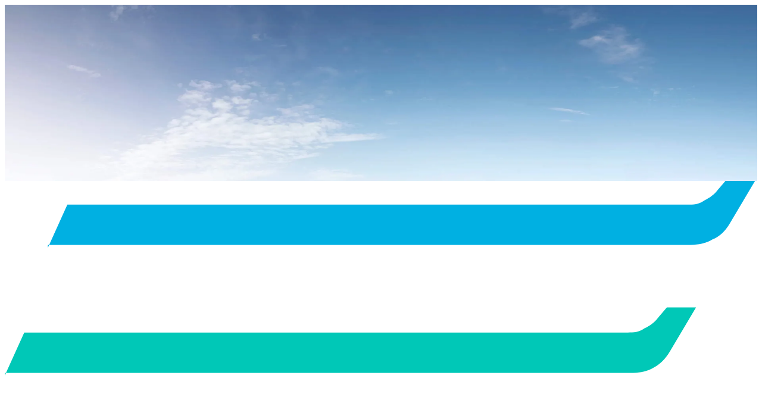

--- FILE ---
content_type: text/html; charset=utf-8
request_url: https://sevenpathways.com/auth/login
body_size: 7775
content:
<!DOCTYPE html><html lang="en"><head><meta charSet="utf-8" data-next-head=""/><meta name="viewport" content="width=device-width, initial-scale=1.0, maximum-scale=1.0,user-scalable=0" data-next-head=""/><title data-next-head="">Login | 7 Pathways</title><meta name="robots" content="follow, index" data-next-head=""/><meta content="Join Seven Pathways. Get 3 FREE Meditations for 7 Days." name="description" data-next-head=""/><meta property="og:url" content="https://sevenpathways.com/auth/login" data-next-head=""/><link rel="canonical" href="https://sevenpathways.com/auth/login" data-next-head=""/><meta property="og:type" content="website" data-next-head=""/><meta property="og:site_name" content="7 Pathways" data-next-head=""/><meta property="og:description" content="Join Seven Pathways. Get 3 FREE Meditations for 7 Days." data-next-head=""/><meta property="og:title" content="Login | 7 Pathways" data-next-head=""/><meta name="image" property="og:image" content="https://sevenpathways.com/images/meta-pathways.jpg" data-next-head=""/><meta name="twitter:card" content="summary_large_image" data-next-head=""/><meta name="twitter:site" content="@th_clarence" data-next-head=""/><meta name="twitter:title" content="Login | 7 Pathways" data-next-head=""/><meta name="twitter:description" content="Join Seven Pathways. Get 3 FREE Meditations for 7 Days." data-next-head=""/><meta name="twitter:image" content="https://sevenpathways.com/images/meta-pathways.jpg" data-next-head=""/><link rel="apple-touch-icon" sizes="57x57" href="/favicon/apple-icon-57x57.png" data-next-head=""/><link rel="apple-touch-icon" sizes="60x60" href="/favicon/apple-icon-60x60.png" data-next-head=""/><link rel="apple-touch-icon" sizes="72x72" href="/favicon/apple-icon-72x72.png" data-next-head=""/><link rel="apple-touch-icon" sizes="76x76" href="/favicon/apple-icon-76x76.png" data-next-head=""/><link rel="apple-touch-icon" sizes="114x114" href="/favicon/apple-icon-114x114.png" data-next-head=""/><link rel="apple-touch-icon" sizes="120x120" href="/favicon/apple-icon-120x120.png" data-next-head=""/><link rel="apple-touch-icon" sizes="144x144" href="/favicon/apple-icon-144x144.png" data-next-head=""/><link rel="apple-touch-icon" sizes="152x152" href="/favicon/apple-icon-152x152.png" data-next-head=""/><link rel="apple-touch-icon" sizes="180x180" href="/favicon/apple-icon-180x180.png" data-next-head=""/><link rel="icon" type="image/png" sizes="192x192" href="/favicon/android-icon-192x192.png" data-next-head=""/><link rel="icon" type="image/png" sizes="32x32" href="/favicon/favicon-32x32.png" data-next-head=""/><link rel="icon" type="image/png" sizes="96x96" href="/favicon/favicon-96x96.png" data-next-head=""/><link rel="icon" type="image/png" sizes="16x16" href="/favicon/favicon-16x16.png" data-next-head=""/><link rel="manifest" crossorigin="use-credentials" href="/favicon/manifest.json" data-next-head=""/><meta name="msapplication-TileColor" content="#051E46" data-next-head=""/><meta name="msapplication-TileImage" content="/favicon/ms-icon-144x144.png" data-next-head=""/><meta name="theme-color" content="#051E46" data-next-head=""/><link rel="preconnect" href="https://use.typekit.net"/><link rel="preconnect" href="https://use.typekit.net" crossorigin="anonymous"/><link rel="preload" href="https://use.typekit.net/vap3tpm.css" as="style"/><link rel="preload" href="/_next/static/media/AvenirNext_Regular-s.p.dffda656.woff2" as="font" type="font/woff2" crossorigin="anonymous" data-next-font="size-adjust"/><link rel="preload" href="/_next/static/media/AvenirNext_Medium-s.p.0e21cd22.woff2" as="font" type="font/woff2" crossorigin="anonymous" data-next-font="size-adjust"/><link rel="preload" href="/_next/static/media/AvenirNext_Bold-s.p.ec90d989.woff2" as="font" type="font/woff2" crossorigin="anonymous" data-next-font="size-adjust"/><link rel="preload" href="/_next/static/chunks/18085f75d438372c.css" as="style"/><link rel="preload" href="/_next/static/chunks/1dd0dacf8de2158e.css" as="style"/><link rel="preload" href="/_next/static/chunks/96bc3385c4dcc053.css" as="style"/><link rel="preload" as="image" imageSrcSet="/_next/image?url=%2Fimages%2Fbackground.jpg&amp;w=640&amp;q=75 640w, /_next/image?url=%2Fimages%2Fbackground.jpg&amp;w=750&amp;q=75 750w, /_next/image?url=%2Fimages%2Fbackground.jpg&amp;w=828&amp;q=75 828w, /_next/image?url=%2Fimages%2Fbackground.jpg&amp;w=1080&amp;q=75 1080w, /_next/image?url=%2Fimages%2Fbackground.jpg&amp;w=1200&amp;q=75 1200w, /_next/image?url=%2Fimages%2Fbackground.jpg&amp;w=1920&amp;q=75 1920w, /_next/image?url=%2Fimages%2Fbackground.jpg&amp;w=2048&amp;q=75 2048w, /_next/image?url=%2Fimages%2Fbackground.jpg&amp;w=3840&amp;q=75 3840w" imageSizes="100vw" data-next-head=""/><link rel="stylesheet" href="https://use.typekit.net/vap3tpm.css"/><noscript><img alt="fbpixel" height="1" width="1" style="display:none" src="https://www.facebook.com/tr?id=901690447729352&amp;ev=PageView&amp;noscript=1"/></noscript><link rel="stylesheet" href="/_next/static/chunks/18085f75d438372c.css" data-n-g=""/><link rel="stylesheet" href="/_next/static/chunks/1dd0dacf8de2158e.css" data-n-g=""/><link rel="stylesheet" href="/_next/static/chunks/96bc3385c4dcc053.css" data-n-g=""/><noscript data-n-css=""></noscript><script src="/_next/static/chunks/a9a84d52fff5d11b.js" defer=""></script><script src="/_next/static/chunks/1cfca4c529a4fd13.js" defer=""></script><script src="/_next/static/chunks/47c9b02ed703905a.js" defer=""></script><script src="/_next/static/chunks/f50e63957e683403.js" defer=""></script><script src="/_next/static/chunks/turbopack-ec726c21dc389dc4.js" defer=""></script><script src="/_next/static/chunks/a16baf35ad3fa6e1.js" defer=""></script><script src="/_next/static/chunks/a8f417ef5419090b.js" defer=""></script><script src="/_next/static/chunks/4d05e3042e913eef.js" defer=""></script><script src="/_next/static/chunks/91bc664ab2c0a9d1.js" defer=""></script><script src="/_next/static/chunks/f0163705f909ca54.js" defer=""></script><script src="/_next/static/chunks/turbopack-8d2afb79b24bc4af.js" defer=""></script><script src="/_next/static/tyspGxO9ndfRil28NRWrJ/_ssgManifest.js" defer=""></script><script src="/_next/static/tyspGxO9ndfRil28NRWrJ/_buildManifest.js" defer=""></script><style id="__jsx-2811908610">:root{--font-avenir-next:'avenirNext', 'avenirNext Fallback'}</style></head><body class="text-primary"><link rel="preload" as="image" imageSrcSet="/_next/image?url=%2Fimages%2Fbackground.jpg&amp;w=640&amp;q=75 640w, /_next/image?url=%2Fimages%2Fbackground.jpg&amp;w=750&amp;q=75 750w, /_next/image?url=%2Fimages%2Fbackground.jpg&amp;w=828&amp;q=75 828w, /_next/image?url=%2Fimages%2Fbackground.jpg&amp;w=1080&amp;q=75 1080w, /_next/image?url=%2Fimages%2Fbackground.jpg&amp;w=1200&amp;q=75 1200w, /_next/image?url=%2Fimages%2Fbackground.jpg&amp;w=1920&amp;q=75 1920w, /_next/image?url=%2Fimages%2Fbackground.jpg&amp;w=2048&amp;q=75 2048w, /_next/image?url=%2Fimages%2Fbackground.jpg&amp;w=3840&amp;q=75 3840w" imageSizes="100vw"/><div id="__next"><div class="relative flex flex-col bg-cover md:h-screen md:max-h-screen"><div class="relative min-h-screen flex-1 items-center justify-center overflow-hidden px-7 pb-20 pt-3 md:py-5" style="clip-path:inset(0)"><img alt="7 Pathways" decoding="async" data-nimg="fill" class="fixed inset-0 object-cover" style="position:absolute;height:100%;width:100%;left:0;top:0;right:0;bottom:0;color:transparent" sizes="100vw" srcSet="/_next/image?url=%2Fimages%2Fbackground.jpg&amp;w=640&amp;q=75 640w, /_next/image?url=%2Fimages%2Fbackground.jpg&amp;w=750&amp;q=75 750w, /_next/image?url=%2Fimages%2Fbackground.jpg&amp;w=828&amp;q=75 828w, /_next/image?url=%2Fimages%2Fbackground.jpg&amp;w=1080&amp;q=75 1080w, /_next/image?url=%2Fimages%2Fbackground.jpg&amp;w=1200&amp;q=75 1200w, /_next/image?url=%2Fimages%2Fbackground.jpg&amp;w=1920&amp;q=75 1920w, /_next/image?url=%2Fimages%2Fbackground.jpg&amp;w=2048&amp;q=75 2048w, /_next/image?url=%2Fimages%2Fbackground.jpg&amp;w=3840&amp;q=75 3840w" src="/_next/image?url=%2Fimages%2Fbackground.jpg&amp;w=3840&amp;q=75"/><div class="relative z-10 flex h-full min-h-0 justify-center"><div class="flex max-h-full flex-col self-center"><header class="left-0 top-0 z-2 -mx-7 -mt-3 mb-3 flex justify-center bg-primary px-4 py-4 text-white md:sticky md:mx-0 md:mb-0 md:mt-0 md:py-6"><a class="transition-colors focus:outline-hidden focus-visible:rounded-sm focus-visible:transparent focus-visible:ring-1 focus-visible:ring-secondary focus-visible:ring-offset-transparent focus-visible:ring-offset-1 motion-reduce:transition-none" href="/"><svg class="hidden max-w-full md:inline-block" xmlns="http://www.w3.org/2000/svg" width="316" viewBox="0 0 316 61"><defs><clipPath id="a"><path fill="none" stroke-width="0" d="M0 0h316v60H0z"></path></clipPath></defs><g clip-path="url(#a)"><path fill="currentColor" d="M86.6 29.6c-.3-.1-.6-.3-.9-.4l-.8-.3c-.8-.3-1.4-.6-1.9-.8-.4-.2-.8-.5-1.1-.8-.2-.3-.4-.7-.4-1.1 0-.3 0-.6.1-.9.1-.3.4-.5.6-.6.7-.3 1.4-.4 2.1-.4.7 0 1.4.3 2 .7.6.5 1.2 1.1 1.6 1.7h.4v-2.4c-1.2-.8-2.6-1.2-4-1.2-1 0-1.9.2-2.8.7-.4.2-.8.5-1.1.9-.3.4-.4.9-.5 1.3v.4c0 .6.2 1.2.5 1.6.4.5.8.9 1.4 1.2.4.2.9.4 1.3.6l.8.3c.4.1.8.3 1.3.5 1.4.6 2 1.4 2 2.4 0 .3 0 .6-.1.8-.1.3-.3.5-.5.7-.6.4-1.2.7-1.9.6-.5 0-1-.1-1.5-.3-.6-.2-1.1-.6-1.6-1-.5-.3-.9-.8-1.2-1.2H80V35c.7.5 1.4.8 2.2 1 .8.2 1.7.3 2.6.3.7 0 1.3-.1 1.9-.4.6-.2 1.1-.6 1.5-1.1.4-.4.7-1 .8-1.5v-.6c0-.7-.2-1.3-.6-1.9-.4-.7-1.1-1.2-1.8-1.5ZM104.4 33.4c-.2.5-.5 1-1 1.4-.4.4-1 .5-1.6.5H98v-5.1h3c.3 0 .5 0 .8.3.2.2.4.4.5.7v.5h.6v-3.9h-.4v.5c-.2.3-.4.5-.6.7-.2.2-.5.3-.8.3h-3v-4.6h3.6c.6 0 1.3.2 1.7.7.5.4.8 1 .9 1.7v.3h.5v-3.6h-9.2v.4h.3c.1.1.3.2.3.3 0 .1.1.3.1.4v10.5c0 .2 0 .3-.1.4 0 .1-.2.2-.4.2h-.3v.5h9.1l.4-3.6h-.6l-.2.7ZM121.5 23.9h.1s.1.1.2.1c0 0 0 .1.1.2v.4l-4 9.4-3.9-9.4v-.4c0-.1.2-.2.3-.3h.1v-.5h-3.2v.4c.2 0 .3.1.5.3.1.1.3.3.3.5l5 11.8h.8l5-11.8c0-.2.2-.3.3-.5.1-.1.3-.2.5-.3h.1v-.4h-2.3v.4ZM139.1 33.4c-.2.5-.5 1-1 1.4-.4.4-1 .5-1.6.5h-3.8v-5.1h3c.3 0 .6 0 .8.3.2.2.4.4.5.7l.2.5h.4v-3.9h-.4v.5c-.2.3-.4.5-.6.7-.2.2-.5.3-.8.3h-3v-4.6h3.6c.6 0 1.3.2 1.7.7.5.4.8 1 .9 1.7v.3h.5v-3.6h-9.1v.4h.3c.1.1.3.2.4.3 0 .1.1.3.1.4v10.5c0 .2 0 .3-.1.4 0 .1-.2.2-.3.2h-.3v.5h9.1l.4-3.6h-.6l-.2.7ZM155.5 23.9h.3c.1.1.3.2.4.4 0 .1.1.3.1.4v8.6l-6.8-9.4c0-.1-.2-.3-.4-.3s-.3-.1-.5-.1h-2.1v.4h.3c.1.1.3.2.4.3 0 .1.1.3.1.4v10.5c0 .2 0 .3-.1.4 0 .1-.2.2-.4.2h-.3v.5h2.6v-.4h-.3c-.1-.1-.3-.2-.3-.3 0-.1-.1-.3-.1-.4v-10l8.1 11.1h.9V24.6c0-.1 0-.3.1-.4 0-.1.2-.2.4-.3h.3v-.5h-2.6v.4ZM184.6 24c-.9-.4-1.8-.5-2.8-.5h-4.6v.4h.3c.1.1.3.2.3.3 0 .1.1.3.1.4v10.5c0 .2 0 .3-.1.4 0 .1-.2.2-.3.2h-.3v.5h3.2v-.4h-.3c-.1-.1-.3-.2-.4-.3 0-.1-.1-.3-.1-.4v-3.6h2.1c1.4 0 2.7-.3 3.8-1.1.4-.4.8-.8 1-1.3.2-.5.3-1.1.3-1.6 0-.7-.2-1.5-.6-2.1-.4-.6-1-1.1-1.7-1.4Zm-4.9.5h1.8c2.4 0 3.6 1 3.6 3s-1.2 3-3.6 3h-1.8v-6ZM203.6 35.8c-.2 0-.3-.2-.5-.3-.1-.1-.3-.3-.3-.5l-4.9-11.8h-.8l-5 11.8c0 .2-.2.3-.3.5-.1.1-.3.2-.5.3h-.1v.5h2.4v-.4h-.1s-.1 0-.2-.1l-.1-.2v-.4l.8-1.9h6.3l.8 1.9v.4s0 .1-.1.2H200.7v.4h3.2v-.5h-.2Zm-3.8-3.6h-5.4l2.7-6.5 2.7 6.5ZM208.1 27.2h.5v-.3c0-.6.4-1.2.9-1.7.5-.4 1.1-.7 1.7-.7h1.5v10.6c0 .2 0 .3-.1.4 0 .1-.2.2-.3.2h-.3v.5h3.2v-.4h-.3c-.1-.1-.3-.2-.3-.3 0-.1-.1-.3-.1-.4V24.5h1.5c.6 0 1.3.2 1.7.7.5.4.8 1 .9 1.7v.3h.5v-3.6h-10.8v3.6ZM233.7 23.9h.3c.1.1.3.2.4.3 0 .1.1.3.1.4v4.5h-6.6v-4.5c0-.1 0-.3.1-.4 0-.1.2-.2.4-.3h.2v-.5h-3.2v.4h.3c.1.1.3.2.4.3 0 .1.1.3.1.4V35c0 .2 0 .3-.1.4 0 .1-.2.2-.4.2h-.3v.5h3.2v-.4h-.3c-.1-.1-.3-.2-.4-.3 0-.1-.1-.3-.1-.4v-4.9h6.6V35c0 .2 0 .3-.1.4 0 .1-.2.2-.4.2h-.3v.5h3.2v-.4h-.3c-.1-.1-.3-.2-.4-.3 0-.1-.1-.3-.1-.4V24.5c0-.1 0-.3.1-.4 0-.1.2-.2.4-.3h.2v-.5h-3.2v.4ZM262.9 23.9h.1s.1 0 .2.1c0 0 .1 0 .1.2v.4l-4 9.4-4.3-10.3h-.8L249.8 34l-3.9-9.4v-.4c0-.1.2-.2.3-.3h.1v-.5h-3.2v.4c.2 0 .3.1.5.3.1.1.3.3.3.5l5 11.8h.9l4.3-10.2 4.3 10.2h.8l5-11.8c0-.2.2-.3.3-.5.1-.1.3-.2.5-.3h.1v-.5h-2.4v.4ZM281.5 35.8c-.2 0-.3-.2-.5-.3-.1-.1-.3-.3-.3-.5l-5-11.8h-.8l-5 11.8c0 .2-.2.3-.3.5-.1.1-.3.2-.5.3h-.1v.5h2.4v-.4h-.1s-.1 0-.2-.1l-.1-.2v-.4l.8-1.9h6.3l.8 1.9v.4s0 .1-.1.2H278.5v.4h3.2v-.5h-.2Zm-3.8-3.6h-5.5l2.7-6.5 2.7 6.5ZM294.9 23.9h.2v.2l-3.4 5.9-3.3-5.8V23.9l.1-.1H288.8v-.5h-3.2v.5h.5s.2.1.2.2l4 7.1v3.8c0 .2 0 .3-.1.4 0 .1-.2.2-.4.2h-.3v.5h3.2v-.4h-.3c-.1-.1-.3-.2-.3-.3 0-.1-.1-.3-.1-.4v-3.5l4-7c0-.2.2-.3.3-.4.1-.1.3-.2.5-.2h.4v-.5h-2.4v.4ZM311.4 31.1c-.4-.6-1.1-1.1-1.8-1.4-.3-.1-.6-.3-.9-.4l-.8-.3c-.6-.2-1.3-.5-1.9-.8-.4-.2-.8-.5-1.1-.8-.2-.3-.4-.7-.4-1.1 0-.3 0-.6.1-.9.1-.3.4-.5.6-.6.7-.3 1.4-.4 2.1-.4.7 0 1.4.2 2 .7.7.5 1.2 1.1 1.6 1.7h.4v-2.4c-1.2-.8-2.6-1.2-4-1.2-1 0-1.9.2-2.8.7-.4.2-.8.5-1.1.9-.3.4-.4.9-.5 1.3v.4c0 .6.2 1.2.5 1.6.4.5.8.9 1.4 1.2.4.2.9.4 1.3.6l.8.3c.4.1.8.3 1.3.5 1.4.6 2.1 1.4 2.1 2.4 0 .3 0 .6-.1.8-.1.3-.3.5-.5.7-.6.4-1.2.7-1.9.6-.5 0-1-.1-1.5-.3-.6-.2-1.1-.6-1.6-1-.5-.3-.9-.8-1.2-1.2h-.4v2.4c.7.5 1.4.8 2.2 1 .8.2 1.7.3 2.6.3.7 0 1.3-.1 1.9-.4.6-.2 1.1-.6 1.5-1.1.4-.4.7-1 .8-1.5v-.6c0-.7-.2-1.4-.6-1.9Z"></path><path fill="#00b0e2" d="m3.1 4.8 1.4-3.1h44.6c.4 0 .8 0 1.2-.3.4-.2.7-.4 1-.8l.6-.7H54l-1.9 3.2c-.3.5-.7.9-1.2 1.1-.5.3-1 .4-1.6.4H3.1Z"></path><path fill="#00c8b7" d="m0 14 1.4-3.1h43.4c.4 0 .8 0 1.2-.3.4-.2.7-.4 1-.8l.6-.7h2.1l-1.9 3.2c-.3.5-.7.9-1.1 1.1-.5.3-1 .4-1.5.4H0Z"></path><path fill="#22d081" d="M29.7 20.1h10.6c.4 0 .8 0 1.2-.3.4-.2.7-.4 1-.8l.6-.7h2.1l-1.9 3.2c-.3.5-.7.9-1.1 1.1-.5.3-1 .4-1.5.4H28.2l1.5-3Z"></path><path fill="#6cc351" d="M25.3 29.3h10.6c.4 0 .8 0 1.2-.3.4-.2.7-.4 1-.8l.6-.7h2.1l-1.9 3.2c-.3.5-.7.9-1.1 1.1-.5.3-1 .4-1.6.4H23.7l1.5-3Z"></path><path fill="#b6bf00" d="m19.4 41.6 1.5-3.1h10.6c.4 0 .8 0 1.2-.3.4-.2.7-.4 1-.8l.6-.7h2.1l-1.9 3.2c-.3.5-.7.9-1.1 1.1s-1 .4-1.5.4H19.4Z"></path><path fill="#b99f1d" d="m15 50.8 1.5-3.1h10.6c.4 0 .8 0 1.2-.3.4-.2.7-.4 1-.8l.6-.7H32l-1.9 3.2c-.3.5-.7.9-1.1 1.1-.5.3-1 .4-1.5.4H15.1Z"></path><path fill="#f1c400" d="M12.1 56.9h10.6c.4 0 .8 0 1.2-.3.4-.2.7-.4 1-.8l.6-.7h2.1l-1.9 3.2c-.3.5-.7.9-1.1 1.1-.5.3-1 .4-1.5.4H10.7l1.5-3Z"></path><path fill="#a7b0be" d="M41.2 61h-.7v-6.4H38V54h5.7v.6h-2.5V61ZM48.4 59.8l2.5-5.8H52v7h-.7v-6.1L48.6 61h-.4l-2.7-6.1V61h-.7v-7h1.1l2.5 5.8Z"></path></g></svg><svg class="max-w-full md:hidden" xmlns="http://www.w3.org/2000/svg" width="232" height="97" viewBox="0 0 232 96.3"><path fill="#fff" d="M6.6 89.3c-.3-.1-.6-.3-.9-.4l-.8-.3c-.8-.3-1.4-.6-1.9-.8-.4-.2-.8-.5-1.1-.8-.2-.3-.4-.7-.4-1.1 0-.3 0-.6.1-.9.1-.3.4-.5.6-.6.7-.3 1.4-.4 2.1-.4.7 0 1.4.3 2 .7.6.5 1.2 1.1 1.6 1.7h.4V84c-1.2-.8-2.6-1.2-4-1.2-1 0-1.9.2-2.8.7-.4.2-.8.5-1.1.9-.3.4-.4.9-.5 1.3v.4c0 .6.2 1.2.5 1.6.4.5.8.9 1.4 1.2.4.2.9.4 1.3.6l.8.3c.4.1.8.3 1.3.5 1.4.6 2 1.4 2 2.4 0 .3 0 .6-.1.8-.1.3-.3.5-.5.7-.6.4-1.2.7-1.9.6-.5 0-1-.1-1.5-.3-.6-.2-1.1-.6-1.6-1-.5-.3-.9-.8-1.2-1.2H0v2.4c.7.5 1.4.8 2.2 1 .8.2 1.7.3 2.6.3.7 0 1.3-.1 1.9-.4.6-.2 1.1-.6 1.5-1.1.4-.4.7-1 .8-1.5v-.6c0-.7-.2-1.3-.6-1.9-.4-.7-1.1-1.2-1.8-1.5ZM24.4 93.1c-.2.5-.5 1-1 1.4-.4.3-1 .5-1.6.5H18v-5.1h3c.3 0 .5 0 .8.3.2.2.4.4.5.7v.5h.6v-3.9h-.4v.5c-.2.3-.4.5-.6.7-.2.2-.5.3-.8.3h-3v-4.6h3.6c.6 0 1.3.2 1.7.7.5.4.8 1 .9 1.7v.3h.5v-3.6h-9.2v.4h.3c.1.1.3.2.3.3 0 .1.1.3.1.4v10.5c0 .2 0 .3-.1.4 0 .1-.2.2-.4.2h-.3v.5h9.1l.4-3.6h-.6l-.2.7ZM41.5 83.6h.1s.1.1.2.1c0 0 0 .1.1.2v.4l-4 9.4-3.9-9.4v-.4c0-.1.2-.2.3-.3h.1v-.5h-3.2v.4c.2 0 .3.1.5.3.1.1.3.3.3.5l5 11.8h.8l5-11.8c0-.2.2-.3.3-.5.1-.1.3-.2.5-.3h.1v-.4h-2.4v.4ZM59 93.1c-.2.5-.5 1-1 1.4-.4.3-1 .5-1.6.5h-3.8v-5.1h3c.3 0 .6 0 .8.3.2.2.4.4.5.7l.2.5h.4v-3.9h-.4v.5c-.2.3-.4.5-.6.7-.2.2-.5.3-.8.3h-3v-4.6h3.6c.6 0 1.3.2 1.7.7.5.4.8 1 .9 1.7v.3h.5v-3.6h-9.1v.4h.3c.1.1.3.2.3.3 0 .1.1.3.1.4v10.5c0 .2 0 .3-.1.4 0 .1-.2.2-.3.2h-.3v.5h9.1l.4-3.6h-.6l-.2.7ZM75.4 83.6h.3c.1.1.3.2.4.4 0 .1.1.3.1.4V93l-6.8-9.4c0-.1-.2-.3-.4-.3s-.3-.1-.5-.1h-2.1v.4h.3c.1.1.3.2.3.3 0 .1.1.3.1.4v10.5c0 .2 0 .3-.1.4 0 .1-.2.2-.3.2h-.3v.5H69v-.4h-.3c-.1-.1-.3-.2-.3-.3 0-.1-.1-.3-.1-.4v-10l8.1 11.1h.9V84.3c0-.1 0-.3.1-.4 0-.1.2-.2.4-.3h.3v-.5h-2.6v.4ZM104.5 83.7c-.9-.4-1.8-.5-2.8-.5h-4.6v.4h.3c.1.1.3.2.3.3 0 .1.1.3.1.4v10.5c0 .2 0 .3-.1.4 0 .1-.2.2-.3.2h-.3v.5h3.2v-.4h-.3c-.1-.1-.3-.2-.3-.3 0-.1-.1-.3-.1-.4v-3.6h2.1c1.4 0 2.7-.3 3.8-1.1.4-.4.8-.8 1-1.3.2-.5.3-1.1.3-1.6 0-.7-.2-1.5-.6-2.1-.4-.6-1-1.1-1.7-1.4Zm-4.9.5h1.8c2.4 0 3.6 1 3.6 3s-1.2 3-3.6 3h-1.8v-6ZM123.5 95.5c-.2 0-.3-.2-.5-.3-.1-.1-.3-.3-.3-.5l-4.9-11.8h-.8l-5 11.8c0 .2-.2.3-.3.5-.1.1-.3.2-.5.3h-.1v.5h2.4v-.4h-.1s-.1 0-.2-.1l-.1-.2v-.4l.8-1.9h6.3l.8 1.9v.4s0 .1-.1.2H120.6v.4h3.2v-.5h-.2Zm-3.8-3.6h-5.4l2.7-6.5 2.7 6.5ZM128 86.9h.5v-.3c0-.6.4-1.2.9-1.7.5-.4 1.1-.7 1.7-.7h1.5v10.6c0 .2 0 .3-.1.4 0 .1-.2.2-.3.2h-.3v.5h3.2v-.4h-.3c-.1-.1-.3-.2-.4-.3 0-.1-.1-.3-.1-.4V84.2h1.5c.6 0 1.3.2 1.7.7.5.4.8 1 .9 1.7v.3h.5v-3.6h-10.8v3.6ZM153.6 83.6h.3c.1.1.3.2.3.3 0 .1.1.3.1.4v4.5h-6.6v-4.5c0-.1 0-.3.1-.4 0-.1.2-.2.4-.3h.2v-.5h-3.2v.4h.3c.1.1.3.2.3.3 0 .1.1.3.1.4v10.5c0 .2 0 .3-.1.4 0 .1-.2.2-.3.2h-.3v.5h3.2v-.4h-.3c-.1-.1-.3-.2-.4-.3 0-.1-.1-.3-.1-.4v-4.9h6.6v4.9c0 .2 0 .3-.1.4 0 .1-.2.2-.4.2h-.3v.5h3.2v-.4h-.3c-.1-.1-.3-.2-.4-.3 0-.1-.1-.3-.1-.4V84.2c0-.1 0-.3.1-.4 0-.1.2-.2.4-.3h.2V83h-3.2v.4ZM182.9 83.6h.1s.1 0 .2.1c0 0 .1 0 .1.2v.4l-4 9.4-4.3-10.3h-.8l-4.4 10.3-3.9-9.4v-.4c0-.1.2-.2.3-.3h.1v-.5h-3.2v.4c.2 0 .3.1.5.3.1.1.3.3.3.5l5 11.8h.9l4.3-10.2 4.3 10.2h.8l5-11.8c0-.2.2-.3.3-.5.1-.1.3-.2.5-.3h.1V83h-2.4v.4ZM201.4 95.5c-.2 0-.3-.2-.5-.3-.1-.1-.3-.3-.3-.5l-5-11.8h-.8l-5 11.8c0 .2-.2.3-.3.5-.1.1-.3.2-.5.3h-.1v.5h2.4v-.4h-.1s-.1 0-.2-.1l-.1-.2v-.4l.8-1.9h6.3l.8 1.9v.4s0 .1-.1.2H198.4v.4h3.2v-.5h-.2Zm-3.8-3.6h-5.5l2.7-6.5 2.7 6.5ZM214.8 83.6h.2v.2l-3.4 5.9-3.3-5.8V83.6l.1-.1H208.7V83h-3.2v.5h.5s.2.1.2.2l4 7.1v3.8c0 .2 0 .3-.1.4 0 .1-.2.2-.4.2h-.3v.5h3.2v-.4h-.3c-.1-.1-.3-.2-.3-.3 0-.1-.1-.3-.1-.4v-3.5l4-7c0-.2.2-.3.3-.4.1-.1.3-.2.5-.2h.4V83h-2.4v.4ZM231.4 90.8c-.4-.6-1.1-1.1-1.8-1.4-.3-.1-.6-.3-.9-.4l-.8-.3c-.6-.2-1.3-.5-1.9-.8-.4-.2-.8-.5-1.1-.8-.2-.3-.4-.7-.4-1.1 0-.3 0-.6.1-.9.1-.3.4-.5.6-.6.7-.3 1.4-.4 2.1-.4.7 0 1.4.2 2 .7.6.5 1.2 1.1 1.6 1.7h.4v-2.4c-1.2-.8-2.6-1.2-4-1.2-1 0-1.9.2-2.8.7-.4.2-.8.5-1.1.9-.3.4-.4.9-.5 1.3v.4c0 .6.2 1.2.5 1.6.4.5.8.9 1.4 1.2.4.2.9.4 1.3.6l.8.3c.4.1.8.3 1.3.5 1.4.6 2.1 1.4 2.1 2.4 0 .3 0 .6-.1.8-.1.3-.3.5-.5.7-.6.4-1.2.7-1.9.6-.5 0-1-.1-1.5-.3-.6-.2-1.1-.6-1.6-1-.5-.3-.9-.8-1.2-1.2h-.4v2.4c.7.5 1.4.8 2.2 1 .8.2 1.7.3 2.6.3.7 0 1.3-.1 1.9-.4.6-.2 1.1-.6 1.5-1.1.4-.4.7-1 .8-1.5v-.6c0-.7-.2-1.4-.6-1.9Z"></path><path fill="#00b0e2" d="m92.1 4.8 1.4-3.1h44.6c.4 0 .8 0 1.2-.3.4-.2.7-.4 1-.8l.6-.7h2.1l-1.9 3.2c-.3.5-.7.9-1.2 1.1-.5.3-1 .4-1.6.4H91.9Z"></path><path fill="#00c8b7" d="m89 14 1.4-3.1h43.4c.4 0 .8 0 1.2-.3.4-.2.7-.4 1-.8l.6-.7h2.1l-1.9 3.2c-.3.5-.7.9-1.1 1.1-.5.3-1 .4-1.5.4H89Z"></path><path fill="#22d081" d="M118.7 20.1h10.6c.4 0 .8 0 1.2-.3.4-.2.7-.4 1-.8l.6-.7h2.1l-1.9 3.2c-.3.5-.7.9-1.1 1.1-.5.3-1 .4-1.5.4h-12.5l1.5-3Z"></path><path fill="#6cc351" d="M114.3 29.3h10.6c.4 0 .8 0 1.2-.3.4-.2.7-.4 1-.8l.6-.7h2.1l-1.9 3.2c-.3.5-.7.9-1.1 1.1-.5.3-1 .4-1.6.4h-12.5l1.5-3Z"></path><path fill="#b6bf00" d="m108.4 41.6 1.5-3.1h10.6c.4 0 .8 0 1.2-.3.4-.2.7-.4 1-.8l.6-.7h2.1l-1.9 3.2c-.3.5-.7.9-1.1 1.1-.5.3-1 .4-1.6.4h-12.5Z"></path><path fill="#b99f1d" d="m104 50.8 1.5-3.1h10.6c.4 0 .8 0 1.2-.3.4-.2.7-.4 1-.8l.6-.7h2.1l-1.9 3.2c-.3.5-.7.9-1.1 1.1-.5.3-1 .4-1.5.4h-12.4Z"></path><path fill="#f1c400" d="M101.1 56.9h10.6c.4 0 .8 0 1.2-.3.4-.2.7-.4 1-.8l.6-.7h2.1l-1.9 3.2c-.3.5-.7.9-1.1 1.1-.5.3-1 .4-1.5.4H99.7l1.5-3Z"></path><path fill="#a7b0be" d="M127.3 61h-.5v-4.5H125V56h4v.5h-1.8V61ZM132.4 60.1l1.8-4.1h.8v5h-.5v-4.3l-1.9 4.3h-.3l-1.9-4.3V61h-.5v-5h.8l1.8 4.1Z"></path></svg></a></header><div class="card-content relative z-1 mt-3 overflow-auto bg-white/90 md:mt-0 md:max-h-screen"><div class="w-full max-w-3xl"><div class="px-6 pt-10 text-center md:px-28 md:pt-14"><h1 class="tracking-tight text-fluid-h1 leading-none font-light font-heading">Login</h1><p class="mb-10 mt-8 text-base text-primary md:mb-12 md:text-lg">New to Seven Pathways, create an account<a class="transition-colors focus:outline-hidden focus-visible:rounded-sm focus-visible:transparent focus-visible:ring-1 focus-visible:ring-secondary focus-visible:ring-offset-transparent focus-visible:ring-offset-1 motion-reduce:transition-none text-secondary" href="/#register"> <!-- -->here.</a></p></div><div class="mb-8 px-6 text-center md:mb-12 md:px-36"><form noValidate=""><div><div class="relative mb-9"><input type="text" class="peer relative z-1 block w-full appearance-none rounded-none border-b-2 border-l-0 border-r-0 border-t-0 bg-transparent px-0 py-2 font-heading text-base font-medium shadow-none outline-hidden transition-all focus:outline-hidden focus:ring-0 text-primary focus:border-secondary border-gray-400" name="email" value=""/><label class="absolute left-0 block font-heading font-medium transition-all peer-focus:-top-4 peer-focus:text-xs peer-focus:uppercase text-primary peer-focus:text-gray-500 top-1.5 text-base">Enter Your Email</label><div></div></div><div class="relative mb-9"><input type="password" class="peer relative z-1 block w-full appearance-none rounded-none border-b-2 border-l-0 border-r-0 border-t-0 bg-transparent px-0 py-2 font-heading text-base font-medium shadow-none outline-hidden transition-all focus:outline-hidden focus:ring-0 text-primary focus:border-secondary border-gray-400" name="password" value=""/><label class="absolute left-0 block font-heading font-medium transition-all peer-focus:-top-4 peer-focus:text-xs peer-focus:uppercase text-primary peer-focus:text-gray-500 top-1.5 text-base">Password</label><div></div></div></div><input type="hidden" name="csrfToken"/><div class="mb-9 mt-3 w-full"><button type="submit" class="inline-flex items-center justify-center font-medium border border-transparent transition duration-150 ease-out focus:outline-hidden peer z-1 rounded-full w-full shadow-lg text-md text-white bg-primary hover:bg-primary-600 focus:bg-primary-600 focus-visible:ring-offset-primary disabled:cursor-not-allowed disabled:opacity-75 py-8 px-10 md:px-16 md:min-w-[350px] focus-visible:ring-3 focus-visible:ring-blue-500 focus-visible:ring-offset-2">Sign in</button></div></form><a class="cursor-pointer text-secondary hover:underline" href="/forgot-password">Forgot password?</a></div></div></div><div class="h-3 w-full bg-brand"></div></div></div></div><footer class="relative z-1 flex flex-col bg-primary px-7 pt-12 text-white/50 lg:px-18 lg:pb-20  pb-18"><div class="mb-20 grid grid-cols-1 gap-x-20 gap-y-9 lg:mb-9 lg:grid-cols-2"><div class="text-center lg:text-left"><div class="text-center lg:text-left"><a aria-label="Seven Pathways" class="transition-colors focus:outline-hidden focus-visible:rounded-sm focus-visible:transparent focus-visible:ring-1 focus-visible:ring-secondary focus-visible:ring-offset-transparent focus-visible:ring-offset-1 motion-reduce:transition-none mb-8 inline-flex" href="/"><svg class="mx-auto h-14 w-14 lg:hidden" xmlns="http://www.w3.org/2000/svg" viewBox="0 0 54.1 61"><path fill="#00b0e2" d="m3.1 4.8 1.4-3.1h44.6c.4 0 .8 0 1.2-.3.4-.2.7-.4 1-.8l.6-.7H54l-1.9 3.2c-.3.5-.7.9-1.2 1.1-.5.3-1 .4-1.6.4H3.1Z"></path><path fill="#00c8b7" d="m0 14 1.4-3.1h43.4c.4 0 .8 0 1.2-.3.4-.2.7-.4 1-.8l.6-.7h2.1l-1.9 3.2c-.3.5-.7.9-1.1 1.1-.5.3-1 .4-1.5.4H0Z"></path><path fill="#22d081" d="M29.7 20.1h10.6c.4 0 .8 0 1.2-.3.4-.2.7-.4 1-.8l.6-.7h2.1l-1.9 3.2c-.3.5-.7.9-1.1 1.1-.5.3-1 .4-1.5.4H28.2l1.5-3Z"></path><path fill="#6cc351" d="M25.3 29.3h10.6c.4 0 .8 0 1.2-.3.4-.2.7-.4 1-.8l.6-.7h2.1l-1.9 3.2c-.3.5-.7.9-1.1 1.1-.5.3-1 .4-1.6.4H23.7l1.5-3Z"></path><path fill="#b6bf00" d="m19.4 41.6 1.5-3.1h10.6c.4 0 .8 0 1.2-.3.4-.2.7-.4 1-.8l.6-.7h2.1l-1.9 3.2c-.3.5-.7.9-1.1 1.1s-1 .4-1.5.4H19.4Z"></path><path fill="#b99f1d" d="m15 50.8 1.5-3.1h10.6c.4 0 .8 0 1.2-.3.4-.2.7-.4 1-.8l.6-.7H32l-1.9 3.2c-.3.5-.7.9-1.1 1.1-.5.3-1 .4-1.5.4H15.1Z"></path><path fill="#f1c400" d="M12.1 56.9h10.6c.4 0 .8 0 1.2-.3.4-.2.7-.4 1-.8l.6-.7h2.1l-1.9 3.2c-.3.5-.7.9-1.1 1.1-.5.3-1 .4-1.5.4H10.7l1.5-3Z"></path><path fill="#a7b0be" d="M41.2 61h-.7v-6.4H38V54h5.7v.6h-2.5V61ZM48.4 59.8l2.5-5.8H52v7h-.7v-6.1L48.6 61h-.4l-2.7-6.1V61h-.7v-7h1.1l2.5 5.8Z"></path></svg><img alt="Seven Pathways Logo" loading="lazy" width="339" height="64" decoding="async" data-nimg="1" class="hidden lg:block" style="color:transparent" srcSet="/_next/image?url=%2Fimages%2Ffull-logo-transparent.png&amp;w=384&amp;q=75 1x, /_next/image?url=%2Fimages%2Ffull-logo-transparent.png&amp;w=750&amp;q=75 2x" src="/_next/image?url=%2Fimages%2Ffull-logo-transparent.png&amp;w=750&amp;q=75"/></a><p class="text-sm mb-10 font-medium leading-relaxed lg:max-w-3xl">Seven Pathways is a Christian meditative journey based on historical practices of thanksgiving, silence, confession, song, prayer, Bible study, and scripture meditation to experience a deeper connection with God and to renew your heart.</p></div><div class="flex justify-center lg:-ml-4 lg:justify-start"><nav class="flex flex-row gap-6"><a target="_blank" rel="noreferrer" class="inline-flex items-center justify-center rounded-full border border-transparent font-medium transition duration-150 ease-out focus:outline-hidden focus-visible:ring-offset-0 text-white/50 hover:text-secondary focus-visible:ring-3 focus-visible:ring-secondary size-[54px]" href="https://www.facebook.com/sevenpathways"><span class="*:size-6"><svg class="h-5" width="24" height="24" viewBox="0 0 24 24" fill="none" xmlns="http://www.w3.org/2000/svg"><path fill-rule="evenodd" clip-rule="evenodd" d="M12.9846 22V11.9988H15.6472L16 8.55237H12.9846L12.9891 6.82738C12.9891 5.92849 13.0715 5.44685 14.3166 5.44685H15.9812V2H13.3182C10.1196 2 8.9938 3.6719 8.9938 6.48352V8.55276H7V11.9992H8.9938V22H12.9846Z" fill="currentColor"></path></svg></span><span class="sr-only">Facebook</span></a><a target="_blank" rel="noreferrer" class="inline-flex items-center justify-center rounded-full border border-transparent font-medium transition duration-150 ease-out focus:outline-hidden focus-visible:ring-offset-0 text-white/50 hover:text-secondary focus-visible:ring-3 focus-visible:ring-secondary size-[54px]" href="https://www.instagram.com/sevenpathways/"><span class="*:size-6"><svg class="h-5" width="24" height="24" viewBox="0 0 24 24" fill="none" xmlns="http://www.w3.org/2000/svg"><path d="M16.3748 3.24984C17.5342 3.25331 18.6451 3.71539 19.4648 4.53517C20.2846 5.35495 20.7467 6.46582 20.7502 7.62516V16.3748C20.7467 17.5342 20.2846 18.6451 19.4648 19.4648C18.6451 20.2846 17.5342 20.7467 16.3748 20.7502H7.62516C6.46582 20.7467 5.35495 20.2846 4.53517 19.4648C3.71539 18.6451 3.25331 17.5342 3.24984 16.3748V7.62516C3.25331 6.46582 3.71539 5.35495 4.53517 4.53517C5.35495 3.71539 6.46582 3.25331 7.62516 3.24984H16.3748V3.24984ZM16.3748 1.5H7.62516C4.25625 1.5 1.5 4.25625 1.5 7.62516V16.3748C1.5 19.7437 4.25625 22.5 7.62516 22.5H16.3748C19.7437 22.5 22.5 19.7437 22.5 16.3748V7.62516C22.5 4.25625 19.7437 1.5 16.3748 1.5V1.5Z" fill="currentColor"></path><path d="M17.6873 7.625C17.4278 7.625 17.174 7.54802 16.9582 7.4038C16.7423 7.25959 16.5741 7.0546 16.4748 6.81477C16.3754 6.57494 16.3494 6.31104 16.4001 6.05644C16.4507 5.80184 16.5757 5.56798 16.7593 5.38442C16.9428 5.20087 17.1767 5.07586 17.4313 5.02522C17.6859 4.97458 17.9498 5.00057 18.1896 5.09991C18.4294 5.19925 18.6344 5.36748 18.7786 5.58331C18.9229 5.79915 18.9998 6.05291 18.9998 6.3125C19.0002 6.48496 18.9665 6.6558 18.9007 6.81521C18.8349 6.97462 18.7382 7.11945 18.6163 7.24141C18.4943 7.36336 18.3495 7.46002 18.1901 7.52585C18.0306 7.59168 17.8598 7.62537 17.6873 7.625V7.625ZM12 8.49969C12.6923 8.49969 13.369 8.70497 13.9446 9.08957C14.5202 9.47417 14.9688 10.0208 15.2337 10.6604C15.4986 11.3 15.568 12.0037 15.4329 12.6827C15.2978 13.3617 14.9645 13.9853 14.475 14.4748C13.9855 14.9643 13.3618 15.2977 12.6828 15.4327C12.0039 15.5678 11.3001 15.4985 10.6606 15.2336C10.021 14.9686 9.47433 14.52 9.08973 13.9444C8.70513 13.3688 8.49985 12.6921 8.49985 11.9998C8.50084 11.0718 8.86992 10.1821 9.52611 9.52596C10.1823 8.86976 11.072 8.50068 12 8.49969V8.49969ZM12 6.74984C10.9617 6.74984 9.94662 7.05775 9.08326 7.63463C8.2199 8.21151 7.54699 9.03144 7.14963 9.99076C6.75227 10.9501 6.64831 12.0057 6.85088 13.0241C7.05345 14.0425 7.55347 14.9779 8.28769 15.7122C9.02192 16.4464 9.95738 16.9464 10.9758 17.149C11.9942 17.3515 13.0498 17.2476 14.0091 16.8502C14.9684 16.4529 15.7883 15.7799 16.3652 14.9166C16.9421 14.0532 17.25 13.0382 17.25 11.9998C17.25 10.6075 16.6969 9.2721 15.7123 8.28753C14.7277 7.30297 13.3924 6.74984 12 6.74984V6.74984Z" fill="currentColor"></path></svg></span><span class="sr-only">Instagram</span></a><a target="_blank" rel="noreferrer" class="inline-flex items-center justify-center rounded-full border border-transparent font-medium transition duration-150 ease-out focus:outline-hidden focus-visible:ring-offset-0 text-white/50 hover:text-secondary focus-visible:ring-3 focus-visible:ring-secondary size-[54px]" href="https://twitter.com/sevenpathways"><span class="*:size-6"><svg xmlns="http://www.w3.org/2000/svg" class="h-5" width="24" height="25" fill="none" viewBox="0 0 24 25"><path fill="currentColor" d="M14.283 10.386 23.218 0H21.1l-7.758 9.018L7.147 0H0l9.37 13.636L0 24.527h2.117l8.193-9.523 6.543 9.523H24l-9.717-14.141Zm-2.9 3.37-.95-1.357L2.88 1.594h3.252l6.096 8.72.95 1.358 7.924 11.334h-3.253l-6.466-9.249Z"></path></svg></span><span class="sr-only">Twitter</span></a></nav></div></div><nav><div class="grid grid-cols-1 gap-2 lg:hidden"><div class="flex flex-col"><button class="text-md flex w-full items-center justify-between border-b border-b-white/50 py-3 text-left font-bold text-white hover:text-gray-50">About<svg xmlns="http://www.w3.org/2000/svg" fill="none" viewBox="0 0 20 20" class="h-5 w-5"><circle cx="9.943" cy="10" r="9" fill="#051E46" stroke="#fff"></circle><path stroke="#fff" stroke-width="1.25" d="M9.75 4.273v11.454M15.67 9.807H4.216"></path></svg></button><div class="flex-col gap-1 px-5 py-4 hidden"><a class="focus:outline-hidden focus-visible:rounded-sm focus-visible:transparent focus-visible:ring-1 focus-visible:ring-secondary focus-visible:ring-offset-transparent focus-visible:ring-offset-1 motion-reduce:transition-none py-2 text-base text-white/50 transition-colors hover:text-secondary" href="/about">Seven Pathways</a><a class="focus:outline-hidden focus-visible:rounded-sm focus-visible:transparent focus-visible:ring-1 focus-visible:ring-secondary focus-visible:ring-offset-transparent focus-visible:ring-offset-1 motion-reduce:transition-none py-2 text-base text-white/50 transition-colors hover:text-secondary" href="/founder">Our Founder</a><a class="focus:outline-hidden focus-visible:rounded-sm focus-visible:transparent focus-visible:ring-1 focus-visible:ring-secondary focus-visible:ring-offset-transparent focus-visible:ring-offset-1 motion-reduce:transition-none py-2 text-base text-white/50 transition-colors hover:text-secondary" href="/what-we-believe">What We Believe</a></div></div><a class="transition-colors focus:outline-hidden focus-visible:rounded-sm focus-visible:transparent focus-visible:ring-1 focus-visible:ring-secondary focus-visible:ring-offset-transparent focus-visible:ring-offset-1 motion-reduce:transition-none text-md border-b border-b-white/50 py-3 font-bold text-white hover:text-gray-50" href="/digital-bible-study">Digital Bible Study</a><a class="transition-colors focus:outline-hidden focus-visible:rounded-sm focus-visible:transparent focus-visible:ring-1 focus-visible:ring-secondary focus-visible:ring-offset-transparent focus-visible:ring-offset-1 motion-reduce:transition-none text-md border-b border-b-white/50 py-3 font-bold text-white hover:text-gray-50" href="/books">Books</a><a class="transition-colors focus:outline-hidden focus-visible:rounded-sm focus-visible:transparent focus-visible:ring-1 focus-visible:ring-secondary focus-visible:ring-offset-transparent focus-visible:ring-offset-1 motion-reduce:transition-none text-md border-b border-b-white/50 py-3 font-bold text-white hover:text-gray-50" href="/speaking">Speaking</a></div><div class="hidden grid-cols-2 gap-12 lg:grid"><div><h2 class="mb-5 border-b border-b-white/50 pb-5 text-sm font-bold text-white">About</h2><ul class="flex flex-col gap-4"><li><a class="transition-colors focus:outline-hidden focus-visible:rounded-sm focus-visible:transparent focus-visible:ring-1 focus-visible:ring-secondary focus-visible:ring-offset-transparent focus-visible:ring-offset-1 motion-reduce:transition-none text-sm hover:text-secondary" href="/about">Seven Pathways</a></li><li><a class="transition-colors focus:outline-hidden focus-visible:rounded-sm focus-visible:transparent focus-visible:ring-1 focus-visible:ring-secondary focus-visible:ring-offset-transparent focus-visible:ring-offset-1 motion-reduce:transition-none text-sm hover:text-secondary" href="/founder">Our Founder</a></li><li><a class="transition-colors focus:outline-hidden focus-visible:rounded-sm focus-visible:transparent focus-visible:ring-1 focus-visible:ring-secondary focus-visible:ring-offset-transparent focus-visible:ring-offset-1 motion-reduce:transition-none text-sm hover:text-secondary" href="/what-we-believe">What We Believe</a></li></ul></div><div><div class="mb-5 flex border-b border-b-white/50 pb-5"><a class="transition-colors focus:outline-hidden focus-visible:rounded-sm focus-visible:transparent focus-visible:ring-1 focus-visible:ring-secondary focus-visible:ring-offset-transparent focus-visible:ring-offset-1 motion-reduce:transition-none text-sm font-bold text-white hover:text-secondary" href="/digital-bible-study">Digital Bible Study</a></div></div><div><div class="mb-5 flex border-b border-b-white/50 pb-5"><a class="transition-colors focus:outline-hidden focus-visible:rounded-sm focus-visible:transparent focus-visible:ring-1 focus-visible:ring-secondary focus-visible:ring-offset-transparent focus-visible:ring-offset-1 motion-reduce:transition-none text-sm font-bold text-white hover:text-secondary" href="/books">Books</a></div></div><div><div class="mb-5 flex border-b border-b-white/50 pb-5"><a class="transition-colors focus:outline-hidden focus-visible:rounded-sm focus-visible:transparent focus-visible:ring-1 focus-visible:ring-secondary focus-visible:ring-offset-transparent focus-visible:ring-offset-1 motion-reduce:transition-none text-sm font-bold text-white hover:text-secondary" href="/speaking">Speaking</a></div></div></div></nav></div><div class="flex flex-col-reverse items-center justify-between gap-x-14 gap-y-20 lg:flex-row lg:items-end lg:gap-0"><p class="text-sm text-center leading-relaxed lg:text-left">© 2026 Seven Pathways. All Rights Reserved · <a class="transition-colors focus:outline-hidden focus-visible:rounded-sm focus-visible:transparent focus-visible:ring-1 focus-visible:ring-secondary focus-visible:ring-offset-transparent focus-visible:ring-offset-1 motion-reduce:transition-none hover:text-secondary" href="/privacy-policy">Privacy<span class="mx-2">·</span></a><a class="transition-colors focus:outline-hidden focus-visible:rounded-sm focus-visible:transparent focus-visible:ring-1 focus-visible:ring-secondary focus-visible:ring-offset-transparent focus-visible:ring-offset-1 motion-reduce:transition-none hover:text-secondary" href="/terms-and-conditions">Terms<span class="mx-2">·</span></a><a class="transition-colors focus:outline-hidden focus-visible:rounded-sm focus-visible:transparent focus-visible:ring-1 focus-visible:ring-secondary focus-visible:ring-offset-transparent focus-visible:ring-offset-1 motion-reduce:transition-none hover:text-secondary" href="/contact">Contact Us</a></p><div class="text-center"><div class="relative inline-flex overflow-hidden p-[2px] rounded-full"><a class="inline-flex items-center justify-center border transition duration-150 ease-out focus:outline-hidden peer z-1 rounded-full shadow-lg border-none uppercase text-secondary hover:text-white bg-primary border-white/50 hover:border-white focus:border-white focus-visible:ring-offset-secondary p-6 font-medium focus-visible:ring-3 focus-visible:ring-blue-500 focus-visible:ring-offset-2 mx-auto px-18 py-2" href="/auth/login">Log in</a><span class="absolute inset-0 block h-full transition duration-150 ease-out peer-hover:bg-brand peer-focus:bg-brand bg-white"></span></div><p class="text-sm mt-5 font-medium"><span>Don’t have an account?</span> <button class="inline-flex items-center justify-center border border-transparent transition duration-150 ease-out focus:outline-hidden peer z-1 font-medium text-sm focus-visible:ring-3 focus-visible:ring-blue-500 focus-visible:ring-offset-2 p-0 text-secondary">Create Account</button></p></div></div></footer></div></div><script id="__NEXT_DATA__" type="application/json">{"props":{"pageProps":{"csrfToken":"db7cb1e93197c23ebe840dd4dac3529bb4ef708d5ddd787eeae41fad92f70e9c"},"__N_SSP":true},"page":"/auth/login","query":{},"buildId":"tyspGxO9ndfRil28NRWrJ","isFallback":false,"isExperimentalCompile":false,"gssp":true,"scriptLoader":[]}</script><script defer src="https://static.cloudflareinsights.com/beacon.min.js/vcd15cbe7772f49c399c6a5babf22c1241717689176015" integrity="sha512-ZpsOmlRQV6y907TI0dKBHq9Md29nnaEIPlkf84rnaERnq6zvWvPUqr2ft8M1aS28oN72PdrCzSjY4U6VaAw1EQ==" data-cf-beacon='{"version":"2024.11.0","token":"e4735a44aaaf44d098608d67915e0808","r":1,"server_timing":{"name":{"cfCacheStatus":true,"cfEdge":true,"cfExtPri":true,"cfL4":true,"cfOrigin":true,"cfSpeedBrain":true},"location_startswith":null}}' crossorigin="anonymous"></script>
</body></html>

--- FILE ---
content_type: application/javascript; charset=UTF-8
request_url: https://sevenpathways.com/_next/static/chunks/4d05e3042e913eef.js
body_size: 774
content:
(globalThis.TURBOPACK||(globalThis.TURBOPACK=[])).push(["object"==typeof document?document.currentScript:void 0,10134,52532,e=>{"use strict";var t=e.i(91398),r=e.i(6845);function s(e){return(0,r.GenIcon)({tag:"svg",attr:{viewBox:"0 0 24 24"},child:[{tag:"path",attr:{d:"M11.953 2C6.465 2 2 6.486 2 12s4.486 10 10 10 10-4.486 10-10S17.493 2 11.953 2zM12 20c-4.411 0-8-3.589-8-8s3.567-8 7.953-8C16.391 4 20 7.589 20 12s-3.589 8-8 8z"},child:[]},{tag:"path",attr:{d:"M11 7h2v7h-2zm0 8h2v2h-2z"},child:[]}]})(e)}function a(e){return(0,r.GenIcon)({tag:"svg",attr:{viewBox:"0 0 24 24"},child:[{tag:"path",attr:{d:"M12 2C6.486 2 2 6.486 2 12s4.486 10 10 10 10-4.486 10-10S17.514 2 12 2zm0 18c-4.411 0-8-3.589-8-8s3.589-8 8-8 8 3.589 8 8-3.589 8-8 8z"},child:[]},{tag:"path",attr:{d:"M11 11h2v6h-2zm0-4h2v2h-2z"},child:[]}]})(e)}e.s(["BiErrorCircle",()=>s,"BiInfoCircle",()=>a],52532);var d=e.i(50359),i=e.i(71251);e.s(["ErrorMessage",0,({message:e,lighterColor:r,className:a})=>{let l=e||"Something Went wrong!";return r?(0,t.jsx)("div",{role:"alert",className:(0,d.default)("rounded-md bg-red-50/50 p-4",a),children:(0,t.jsxs)("div",{className:"flex items-center gap-x-3",children:[(0,t.jsx)("div",{className:"shrink-0",children:(0,t.jsx)(s,{className:"h-5 w-5 text-red-500","aria-hidden":"true"})}),(0,t.jsx)(i.default,{size:"xs",className:"font-medium text-red-900",children:l})]})}):(0,t.jsx)("div",{role:"alert",className:(0,d.default)("mt-8 rounded-b-sm border-l-4 border-red-500 bg-red-100 px-4 py-3 text-red-900 shadow-md",a),children:(0,t.jsxs)("div",{className:"flex items-center gap-x-3",children:[(0,t.jsx)("div",{className:"shrink-0",children:(0,t.jsx)(s,{className:"h-5 w-5 text-red-500","aria-hidden":"true"})}),(0,t.jsx)(i.default,{size:"xs",className:"font-medium text-red-900",children:l})]})})}],10134)}]);

--- FILE ---
content_type: application/javascript; charset=UTF-8
request_url: https://sevenpathways.com/_next/static/chunks/1cfca4c529a4fd13.js
body_size: 15364
content:
(globalThis.TURBOPACK||(globalThis.TURBOPACK=[])).push(["object"==typeof document?document.currentScript:void 0,74233,e=>{"use strict";var t={setTimeout:(e,t)=>setTimeout(e,t),clearTimeout:e=>clearTimeout(e),setInterval:(e,t)=>setInterval(e,t),clearInterval:e=>clearInterval(e)},i=new class{#e=t;#t=!1;setTimeoutProvider(e){this.#e=e}setTimeout(e,t){return this.#e.setTimeout(e,t)}clearTimeout(e){this.#e.clearTimeout(e)}setInterval(e,t){return this.#e.setInterval(e,t)}clearInterval(e){this.#e.clearInterval(e)}};function r(e){setTimeout(e,0)}e.s(["systemSetTimeoutZero",()=>r,"timeoutManager",()=>i])},56298,e=>{"use strict";var t=e.i(74233),i="undefined"==typeof window||"Deno"in globalThis;function r(){}function n(e,t){return"function"==typeof e?e(t):e}function s(e){return"number"==typeof e&&e>=0&&e!==1/0}function a(e,t){return Math.max(e+(t||0)-Date.now(),0)}function o(e,t){return"function"==typeof e?e(t):e}function u(e,t){return"function"==typeof e?e(t):e}function l(e,t){let{type:i="all",exact:r,fetchStatus:n,predicate:s,queryKey:a,stale:o}=e;if(a){if(r){if(t.queryHash!==h(a,t.options))return!1}else if(!f(t.queryKey,a))return!1}if("all"!==i){let e=t.isActive();if("active"===i&&!e||"inactive"===i&&e)return!1}return("boolean"!=typeof o||t.isStale()===o)&&(!n||n===t.state.fetchStatus)&&(!s||!!s(t))}function c(e,t){let{exact:i,status:r,predicate:n,mutationKey:s}=e;if(s){if(!t.options.mutationKey)return!1;if(i){if(d(t.options.mutationKey)!==d(s))return!1}else if(!f(t.options.mutationKey,s))return!1}return(!r||t.state.status===r)&&(!n||!!n(t))}function h(e,t){return(t?.queryKeyHashFn||d)(e)}function d(e){return JSON.stringify(e,(e,t)=>g(t)?Object.keys(t).sort().reduce((e,i)=>(e[i]=t[i],e),{}):t)}function f(e,t){return e===t||typeof e==typeof t&&!!e&&!!t&&"object"==typeof e&&"object"==typeof t&&Object.keys(t).every(i=>f(e[i],t[i]))}var p=Object.prototype.hasOwnProperty;function y(e,t){if(e===t)return e;let i=v(e)&&v(t);if(!i&&!(g(e)&&g(t)))return t;let r=(i?e:Object.keys(e)).length,n=i?t:Object.keys(t),s=n.length,a=i?Array(s):{},o=0;for(let u=0;u<s;u++){let s=i?u:n[u],l=e[s],c=t[s];if(l===c){a[s]=l,(i?u<r:p.call(e,s))&&o++;continue}if(null===l||null===c||"object"!=typeof l||"object"!=typeof c){a[s]=c;continue}let h=y(l,c);a[s]=h,h===l&&o++}return r===s&&o===r?e:a}function m(e,t){if(!t||Object.keys(e).length!==Object.keys(t).length)return!1;for(let i in e)if(e[i]!==t[i])return!1;return!0}function v(e){return Array.isArray(e)&&e.length===Object.keys(e).length}function g(e){if(!b(e))return!1;let t=e.constructor;if(void 0===t)return!0;let i=t.prototype;return!!b(i)&&!!i.hasOwnProperty("isPrototypeOf")&&Object.getPrototypeOf(e)===Object.prototype}function b(e){return"[object Object]"===Object.prototype.toString.call(e)}function S(e){return new Promise(i=>{t.timeoutManager.setTimeout(i,e)})}function _(e,t,i){return"function"==typeof i.structuralSharing?i.structuralSharing(e,t):!1!==i.structuralSharing?y(e,t):t}function C(e,t,i=0){let r=[...e,t];return i&&r.length>i?r.slice(1):r}function w(e,t,i=0){let r=[t,...e];return i&&r.length>i?r.slice(0,-1):r}var O=Symbol();function R(e,t){return!e.queryFn&&t?.initialPromise?()=>t.initialPromise:e.queryFn&&e.queryFn!==O?e.queryFn:()=>Promise.reject(Error(`Missing queryFn: '${e.queryHash}'`))}function T(e,t){return"function"==typeof e?e(...t):!!e}e.s(["addToEnd",()=>C,"addToStart",()=>w,"ensureQueryFn",()=>R,"functionalUpdate",()=>n,"hashKey",()=>d,"hashQueryKeyByOptions",()=>h,"isServer",()=>i,"isValidTimeout",()=>s,"matchMutation",()=>c,"matchQuery",()=>l,"noop",()=>r,"partialMatchKey",()=>f,"replaceData",()=>_,"replaceEqualDeep",()=>y,"resolveEnabled",()=>u,"resolveStaleTime",()=>o,"shallowEqualObjects",()=>m,"shouldThrowError",()=>T,"skipToken",()=>O,"sleep",()=>S,"timeUntilStale",()=>a])},92363,e=>{"use strict";var t=e.i(56298);function i(){let e,t,i=new Promise((i,r)=>{e=i,t=r});function r(e){Object.assign(i,e),delete i.resolve,delete i.reject}return i.status="pending",i.catch(()=>{}),i.resolve=t=>{r({status:"fulfilled",value:t}),e(t)},i.reject=e=>{r({status:"rejected",reason:e}),t(e)},i}function r(e){let i;if(e.then(e=>(i=e,e),t.noop)?.catch(t.noop),void 0!==i)return{data:i}}e.s(["pendingThenable",()=>i,"tryResolveSync",()=>r])},85700,e=>{"use strict";var t=e.i(91788),i=e.i(91398),r=t.createContext(void 0),n=e=>{let i=t.useContext(r);if(e)return e;if(!i)throw Error("No QueryClient set, use QueryClientProvider to set one");return i},s=({client:e,children:n})=>(t.useEffect(()=>(e.mount(),()=>{e.unmount()}),[e]),(0,i.jsx)(r.Provider,{value:e,children:n}));e.s(["QueryClientProvider",()=>s,"useQueryClient",()=>n])},65235,e=>{"use strict";let t,i,r,n,s,a;var o=e.i(74233).systemSetTimeoutZero,u=(t=[],i=0,r=e=>{e()},n=e=>{e()},s=o,{batch:e=>{let a;i++;try{a=e()}finally{let e;--i||(e=t,t=[],e.length&&s(()=>{n(()=>{e.forEach(e=>{r(e)})})}))}return a},batchCalls:e=>(...t)=>{a(()=>{e(...t)})},schedule:a=e=>{i?t.push(e):s(()=>{r(e)})},setNotifyFunction:e=>{r=e},setBatchNotifyFunction:e=>{n=e},setScheduler:e=>{s=e}});e.s(["notifyManager",()=>u])},95564,e=>{"use strict";var t=class{constructor(){this.listeners=new Set,this.subscribe=this.subscribe.bind(this)}subscribe(e){return this.listeners.add(e),this.onSubscribe(),()=>{this.listeners.delete(e),this.onUnsubscribe()}}hasListeners(){return this.listeners.size>0}onSubscribe(){}onUnsubscribe(){}};e.s(["Subscribable",()=>t])},79971,e=>{"use strict";var t=e.i(95564),i=e.i(56298),r=new class extends t.Subscribable{#i;#r;#n;constructor(){super(),this.#n=e=>{if(!i.isServer&&window.addEventListener){let t=()=>e();return window.addEventListener("visibilitychange",t,!1),()=>{window.removeEventListener("visibilitychange",t)}}}}onSubscribe(){this.#r||this.setEventListener(this.#n)}onUnsubscribe(){this.hasListeners()||(this.#r?.(),this.#r=void 0)}setEventListener(e){this.#n=e,this.#r?.(),this.#r=e(e=>{"boolean"==typeof e?this.setFocused(e):this.onFocus()})}setFocused(e){this.#i!==e&&(this.#i=e,this.onFocus())}onFocus(){let e=this.isFocused();this.listeners.forEach(t=>{t(e)})}isFocused(){return"boolean"==typeof this.#i?this.#i:globalThis.document?.visibilityState!=="hidden"}};e.s(["focusManager",()=>r])},90140,e=>{"use strict";var t=e.i(95564),i=e.i(56298),r=new class extends t.Subscribable{#s=!0;#r;#n;constructor(){super(),this.#n=e=>{if(!i.isServer&&window.addEventListener){let t=()=>e(!0),i=()=>e(!1);return window.addEventListener("online",t,!1),window.addEventListener("offline",i,!1),()=>{window.removeEventListener("online",t),window.removeEventListener("offline",i)}}}}onSubscribe(){this.#r||this.setEventListener(this.#n)}onUnsubscribe(){this.hasListeners()||(this.#r?.(),this.#r=void 0)}setEventListener(e){this.#n=e,this.#r?.(),this.#r=e(this.setOnline.bind(this))}setOnline(e){this.#s!==e&&(this.#s=e,this.listeners.forEach(t=>{t(e)}))}isOnline(){return this.#s}};e.s(["onlineManager",()=>r])},51415,e=>{"use strict";var t=e.i(79971),i=e.i(90140),r=e.i(92363),n=e.i(56298);function s(e){return Math.min(1e3*2**e,3e4)}function a(e){return(e??"online")!=="online"||i.onlineManager.isOnline()}var o=class extends Error{constructor(e){super("CancelledError"),this.revert=e?.revert,this.silent=e?.silent}};function u(e){let u,l=!1,c=0,h=(0,r.pendingThenable)(),d=()=>t.focusManager.isFocused()&&("always"===e.networkMode||i.onlineManager.isOnline())&&e.canRun(),f=()=>a(e.networkMode)&&e.canRun(),p=e=>{"pending"===h.status&&(u?.(),h.resolve(e))},y=e=>{"pending"===h.status&&(u?.(),h.reject(e))},m=()=>new Promise(t=>{u=e=>{("pending"!==h.status||d())&&t(e)},e.onPause?.()}).then(()=>{u=void 0,"pending"===h.status&&e.onContinue?.()}),v=()=>{let t;if("pending"!==h.status)return;let i=0===c?e.initialPromise:void 0;try{t=i??e.fn()}catch(e){t=Promise.reject(e)}Promise.resolve(t).then(p).catch(t=>{if("pending"!==h.status)return;let i=e.retry??3*!n.isServer,r=e.retryDelay??s,a="function"==typeof r?r(c,t):r,o=!0===i||"number"==typeof i&&c<i||"function"==typeof i&&i(c,t);l||!o?y(t):(c++,e.onFail?.(c,t),(0,n.sleep)(a).then(()=>d()?void 0:m()).then(()=>{l?y(t):v()}))})};return{promise:h,status:()=>h.status,cancel:t=>{if("pending"===h.status){let i=new o(t);y(i),e.onCancel?.(i)}},continue:()=>(u?.(),h),cancelRetry:()=>{l=!0},continueRetry:()=>{l=!1},canStart:f,start:()=>(f()?v():m().then(v),h)}}e.s(["CancelledError",()=>o,"canFetch",()=>a,"createRetryer",()=>u])},71585,e=>{"use strict";var t=e.i(74233),i=e.i(56298),r=class{#a;destroy(){this.clearGcTimeout()}scheduleGc(){this.clearGcTimeout(),(0,i.isValidTimeout)(this.gcTime)&&(this.#a=t.timeoutManager.setTimeout(()=>{this.optionalRemove()},this.gcTime))}updateGcTime(e){this.gcTime=Math.max(this.gcTime||0,e??(i.isServer?1/0:3e5))}clearGcTimeout(){this.#a&&(t.timeoutManager.clearTimeout(this.#a),this.#a=void 0)}};e.s(["Removable",()=>r])},84813,e=>{"use strict";var t=e.i(56298),i=e.i(65235),r=e.i(51415),n=e.i(71585),s=class extends n.Removable{#o;#u;#l;#c;#h;#d;#f;constructor(e){super(),this.#f=!1,this.#d=e.defaultOptions,this.setOptions(e.options),this.observers=[],this.#c=e.client,this.#l=this.#c.getQueryCache(),this.queryKey=e.queryKey,this.queryHash=e.queryHash,this.#o=u(this.options),this.state=e.state??this.#o,this.scheduleGc()}get meta(){return this.options.meta}get promise(){return this.#h?.promise}setOptions(e){if(this.options={...this.#d,...e},this.updateGcTime(this.options.gcTime),this.state&&void 0===this.state.data){let e=u(this.options);void 0!==e.data&&(this.setState(o(e.data,e.dataUpdatedAt)),this.#o=e)}}optionalRemove(){this.observers.length||"idle"!==this.state.fetchStatus||this.#l.remove(this)}setData(e,i){let r=(0,t.replaceData)(this.state.data,e,this.options);return this.#p({data:r,type:"success",dataUpdatedAt:i?.updatedAt,manual:i?.manual}),r}setState(e,t){this.#p({type:"setState",state:e,setStateOptions:t})}cancel(e){let i=this.#h?.promise;return this.#h?.cancel(e),i?i.then(t.noop).catch(t.noop):Promise.resolve()}destroy(){super.destroy(),this.cancel({silent:!0})}reset(){this.destroy(),this.setState(this.#o)}isActive(){return this.observers.some(e=>!1!==(0,t.resolveEnabled)(e.options.enabled,this))}isDisabled(){return this.getObserversCount()>0?!this.isActive():this.options.queryFn===t.skipToken||this.state.dataUpdateCount+this.state.errorUpdateCount===0}isStatic(){return this.getObserversCount()>0&&this.observers.some(e=>"static"===(0,t.resolveStaleTime)(e.options.staleTime,this))}isStale(){return this.getObserversCount()>0?this.observers.some(e=>e.getCurrentResult().isStale):void 0===this.state.data||this.state.isInvalidated}isStaleByTime(e=0){return void 0===this.state.data||"static"!==e&&(!!this.state.isInvalidated||!(0,t.timeUntilStale)(this.state.dataUpdatedAt,e))}onFocus(){let e=this.observers.find(e=>e.shouldFetchOnWindowFocus());e?.refetch({cancelRefetch:!1}),this.#h?.continue()}onOnline(){let e=this.observers.find(e=>e.shouldFetchOnReconnect());e?.refetch({cancelRefetch:!1}),this.#h?.continue()}addObserver(e){this.observers.includes(e)||(this.observers.push(e),this.clearGcTimeout(),this.#l.notify({type:"observerAdded",query:this,observer:e}))}removeObserver(e){this.observers.includes(e)&&(this.observers=this.observers.filter(t=>t!==e),this.observers.length||(this.#h&&(this.#f?this.#h.cancel({revert:!0}):this.#h.cancelRetry()),this.scheduleGc()),this.#l.notify({type:"observerRemoved",query:this,observer:e}))}getObserversCount(){return this.observers.length}invalidate(){this.state.isInvalidated||this.#p({type:"invalidate"})}async fetch(e,i){let n;if("idle"!==this.state.fetchStatus&&this.#h?.status()!=="rejected"){if(void 0!==this.state.data&&i?.cancelRefetch)this.cancel({silent:!0});else if(this.#h)return this.#h.continueRetry(),this.#h.promise}if(e&&this.setOptions(e),!this.options.queryFn){let e=this.observers.find(e=>e.options.queryFn);e&&this.setOptions(e.options)}let s=new AbortController,a=e=>{Object.defineProperty(e,"signal",{enumerable:!0,get:()=>(this.#f=!0,s.signal)})},o=()=>{let e,r=(0,t.ensureQueryFn)(this.options,i),n=(a(e={client:this.#c,queryKey:this.queryKey,meta:this.meta}),e);return(this.#f=!1,this.options.persister)?this.options.persister(r,n,this):r(n)},u=(a(n={fetchOptions:i,options:this.options,queryKey:this.queryKey,client:this.#c,state:this.state,fetchFn:o}),n);this.options.behavior?.onFetch(u,this),this.#u=this.state,("idle"===this.state.fetchStatus||this.state.fetchMeta!==u.fetchOptions?.meta)&&this.#p({type:"fetch",meta:u.fetchOptions?.meta}),this.#h=(0,r.createRetryer)({initialPromise:i?.initialPromise,fn:u.fetchFn,onCancel:e=>{e instanceof r.CancelledError&&e.revert&&this.setState({...this.#u,fetchStatus:"idle"}),s.abort()},onFail:(e,t)=>{this.#p({type:"failed",failureCount:e,error:t})},onPause:()=>{this.#p({type:"pause"})},onContinue:()=>{this.#p({type:"continue"})},retry:u.options.retry,retryDelay:u.options.retryDelay,networkMode:u.options.networkMode,canRun:()=>!0});try{let e=await this.#h.start();if(void 0===e)throw Error(`${this.queryHash} data is undefined`);return this.setData(e),this.#l.config.onSuccess?.(e,this),this.#l.config.onSettled?.(e,this.state.error,this),e}catch(e){if(e instanceof r.CancelledError){if(e.silent)return this.#h.promise;else if(e.revert){if(void 0===this.state.data)throw e;return this.state.data}}throw this.#p({type:"error",error:e}),this.#l.config.onError?.(e,this),this.#l.config.onSettled?.(this.state.data,e,this),e}finally{this.scheduleGc()}}#p(e){let t=t=>{switch(e.type){case"failed":return{...t,fetchFailureCount:e.failureCount,fetchFailureReason:e.error};case"pause":return{...t,fetchStatus:"paused"};case"continue":return{...t,fetchStatus:"fetching"};case"fetch":return{...t,...a(t.data,this.options),fetchMeta:e.meta??null};case"success":let i={...t,...o(e.data,e.dataUpdatedAt),dataUpdateCount:t.dataUpdateCount+1,...!e.manual&&{fetchStatus:"idle",fetchFailureCount:0,fetchFailureReason:null}};return this.#u=e.manual?i:void 0,i;case"error":let r=e.error;return{...t,error:r,errorUpdateCount:t.errorUpdateCount+1,errorUpdatedAt:Date.now(),fetchFailureCount:t.fetchFailureCount+1,fetchFailureReason:r,fetchStatus:"idle",status:"error"};case"invalidate":return{...t,isInvalidated:!0};case"setState":return{...t,...e.state}}};this.state=t(this.state),i.notifyManager.batch(()=>{this.observers.forEach(e=>{e.onQueryUpdate()}),this.#l.notify({query:this,type:"updated",action:e})})}};function a(e,t){return{fetchFailureCount:0,fetchFailureReason:null,fetchStatus:(0,r.canFetch)(t.networkMode)?"fetching":"paused",...void 0===e&&{error:null,status:"pending"}}}function o(e,t){return{data:e,dataUpdatedAt:t??Date.now(),error:null,isInvalidated:!1,status:"success"}}function u(e){let t="function"==typeof e.initialData?e.initialData():e.initialData,i=void 0!==t,r=i?"function"==typeof e.initialDataUpdatedAt?e.initialDataUpdatedAt():e.initialDataUpdatedAt:0;return{data:t,dataUpdateCount:0,dataUpdatedAt:i?r??Date.now():0,error:null,errorUpdateCount:0,errorUpdatedAt:0,fetchFailureCount:0,fetchFailureReason:null,fetchMeta:null,isInvalidated:!1,status:i?"success":"pending",fetchStatus:"idle"}}e.s(["Query",()=>s,"fetchState",()=>a])},1085,(e,t,i)=>{"use strict";Object.defineProperty(i,"__esModule",{value:!0});var r={AppRouterContext:function(){return a},GlobalLayoutRouterContext:function(){return u},LayoutRouterContext:function(){return o},MissingSlotContext:function(){return c},TemplateContext:function(){return l}};for(var n in r)Object.defineProperty(i,n,{enumerable:!0,get:r[n]});let s=e.r(41705)._(e.r(91788)),a=s.default.createContext(null),o=s.default.createContext(null),u=s.default.createContext(null),l=s.default.createContext(null),c=s.default.createContext(new Set)},70008,(e,t,i)=>{"use strict";Object.defineProperty(i,"__esModule",{value:!0});var r={NavigationPromisesContext:function(){return l},PathParamsContext:function(){return u},PathnameContext:function(){return o},SearchParamsContext:function(){return a},createDevToolsInstrumentedPromise:function(){return c}};for(var n in r)Object.defineProperty(i,n,{enumerable:!0,get:r[n]});let s=e.r(91788),a=(0,s.createContext)(null),o=(0,s.createContext)(null),u=(0,s.createContext)(null),l=(0,s.createContext)(null);function c(e,t){let i=Promise.resolve(t);return i.status="fulfilled",i.value=t,i.displayName=`${e} (SSR)`,i}},14760,(e,t,i)=>{"use strict";Object.defineProperty(i,"__esModule",{value:!0});var r={BailoutToCSRError:function(){return a},isBailoutToCSRError:function(){return o}};for(var n in r)Object.defineProperty(i,n,{enumerable:!0,get:r[n]});let s="BAILOUT_TO_CLIENT_SIDE_RENDERING";class a extends Error{constructor(e){super(`Bail out to client-side rendering: ${e}`),this.reason=e,this.digest=s}}function o(e){return"object"==typeof e&&null!==e&&"digest"in e&&e.digest===s}},91622,(e,t,i)=>{"use strict";Object.defineProperty(i,"__esModule",{value:!0});var r={HTTPAccessErrorStatus:function(){return s},HTTP_ERROR_FALLBACK_ERROR_CODE:function(){return o},getAccessFallbackErrorTypeByStatus:function(){return c},getAccessFallbackHTTPStatus:function(){return l},isHTTPAccessFallbackError:function(){return u}};for(var n in r)Object.defineProperty(i,n,{enumerable:!0,get:r[n]});let s={NOT_FOUND:404,FORBIDDEN:403,UNAUTHORIZED:401},a=new Set(Object.values(s)),o="NEXT_HTTP_ERROR_FALLBACK";function u(e){if("object"!=typeof e||null===e||!("digest"in e)||"string"!=typeof e.digest)return!1;let[t,i]=e.digest.split(";");return t===o&&a.has(Number(i))}function l(e){return Number(e.digest.split(";")[1])}function c(e){switch(e){case 401:return"unauthorized";case 403:return"forbidden";case 404:return"not-found";default:return}}("function"==typeof i.default||"object"==typeof i.default&&null!==i.default)&&void 0===i.default.__esModule&&(Object.defineProperty(i.default,"__esModule",{value:!0}),Object.assign(i.default,i),t.exports=i.default)},40184,(e,t,i)=>{"use strict";Object.defineProperty(i,"__esModule",{value:!0}),Object.defineProperty(i,"RedirectStatusCode",{enumerable:!0,get:function(){return n}});var r,n=((r={})[r.SeeOther=303]="SeeOther",r[r.TemporaryRedirect=307]="TemporaryRedirect",r[r.PermanentRedirect=308]="PermanentRedirect",r);("function"==typeof i.default||"object"==typeof i.default&&null!==i.default)&&void 0===i.default.__esModule&&(Object.defineProperty(i.default,"__esModule",{value:!0}),Object.assign(i.default,i),t.exports=i.default)},1939,(e,t,i)=>{"use strict";Object.defineProperty(i,"__esModule",{value:!0});var r,n={REDIRECT_ERROR_CODE:function(){return o},RedirectType:function(){return u},isRedirectError:function(){return l}};for(var s in n)Object.defineProperty(i,s,{enumerable:!0,get:n[s]});let a=e.r(40184),o="NEXT_REDIRECT";var u=((r={}).push="push",r.replace="replace",r);function l(e){if("object"!=typeof e||null===e||!("digest"in e)||"string"!=typeof e.digest)return!1;let t=e.digest.split(";"),[i,r]=t,n=t.slice(2,-2).join(";"),s=Number(t.at(-2));return i===o&&("replace"===r||"push"===r)&&"string"==typeof n&&!isNaN(s)&&s in a.RedirectStatusCode}("function"==typeof i.default||"object"==typeof i.default&&null!==i.default)&&void 0===i.default.__esModule&&(Object.defineProperty(i.default,"__esModule",{value:!0}),Object.assign(i.default,i),t.exports=i.default)},68934,(e,t,i)=>{"use strict";Object.defineProperty(i,"__esModule",{value:!0}),Object.defineProperty(i,"isNextRouterError",{enumerable:!0,get:function(){return s}});let r=e.r(91622),n=e.r(1939);function s(e){return(0,n.isRedirectError)(e)||(0,r.isHTTPAccessFallbackError)(e)}("function"==typeof i.default||"object"==typeof i.default&&null!==i.default)&&void 0===i.default.__esModule&&(Object.defineProperty(i.default,"__esModule",{value:!0}),Object.assign(i.default,i),t.exports=i.default)},47300,(e,t,i)=>{"use strict";Object.defineProperty(i,"__esModule",{value:!0}),i.default=function(e){console.warn("[react-gtm]",e)}},56003,(e,t,i)=>{"use strict";var r,n=(r=e.r(47300))&&r.__esModule?r:{default:r};t.exports={tags:function(e){var t=e.id,i=e.events,r=e.dataLayer,s=e.dataLayerName,a=e.preview,o="&gtm_auth="+e.auth,u="&gtm_preview="+a;t||(0,n.default)("GTM Id is required");var l="\n      (function(w,d,s,l,i){w[l]=w[l]||[];\n        w[l].push({'gtm.start': new Date().getTime(),event:'gtm.js', "+JSON.stringify(i).slice(1,-1)+"});\n        var f=d.getElementsByTagName(s)[0],j=d.createElement(s),dl=l!='dataLayer'?'&l='+l:'';\n        j.async=true;j.src='https://www.googletagmanager.com/gtm.js?id='+i+dl+'"+o+u+"&gtm_cookies_win=x';\n        f.parentNode.insertBefore(j,f);\n      })(window,document,'script','"+s+"','"+t+"');";return{iframe:'\n      <iframe src="https://www.googletagmanager.com/ns.html?id='+t+o+u+'&gtm_cookies_win=x"\n        height="0" width="0" style="display:none;visibility:hidden" id="tag-manager"></iframe>',script:l,dataLayerVar:this.dataLayer(r,s)}},dataLayer:function(e,t){return"\n      window."+t+" = window."+t+" || [];\n      window."+t+".push("+JSON.stringify(e)+")"}}},21663,(e,t,i)=>{"use strict";var r,n=(r=e.r(56003))&&r.__esModule?r:{default:r};t.exports={dataScript:function(e){var t=document.createElement("script");return t.innerHTML=e,t},gtm:function(e){var t=n.default.tags(e);return{noScript:function(){var e=document.createElement("noscript");return e.innerHTML=t.iframe,e},script:function(){var e=document.createElement("script");return e.innerHTML=t.script,e},dataScript:this.dataScript(t.dataLayerVar)}},initialize:function(e){var t=e.gtmId,i=e.events,r=e.dataLayer,n=e.dataLayerName,s=e.auth,a=e.preview,o=this.gtm({id:t,events:void 0===i?{}:i,dataLayer:r||void 0,dataLayerName:void 0===n?"dataLayer":n,auth:void 0===s?"":s,preview:void 0===a?"":a});r&&document.head.appendChild(o.dataScript),document.head.insertBefore(o.script(),document.head.childNodes[0]),document.body.insertBefore(o.noScript(),document.body.childNodes[0])},dataLayer:function(e){var t=e.dataLayer,i=e.dataLayerName,r=void 0===i?"dataLayer":i;if(window[r])return window[r].push(t);var s=n.default.dataLayer(t,r),a=this.dataScript(s);document.head.insertBefore(a,document.head.childNodes[0])}}},30746,(e,t,i)=>{"use strict";var r;t.exports=((r=e.r(21663))&&r.__esModule?r:{default:r}).default},48123,e=>{"use strict";var t=e.i(65235),i=e.i(71585),r=e.i(51415),n=class extends i.Removable{#c;#y;#m;#h;constructor(e){super(),this.#c=e.client,this.mutationId=e.mutationId,this.#m=e.mutationCache,this.#y=[],this.state=e.state||s(),this.setOptions(e.options),this.scheduleGc()}setOptions(e){this.options=e,this.updateGcTime(this.options.gcTime)}get meta(){return this.options.meta}addObserver(e){this.#y.includes(e)||(this.#y.push(e),this.clearGcTimeout(),this.#m.notify({type:"observerAdded",mutation:this,observer:e}))}removeObserver(e){this.#y=this.#y.filter(t=>t!==e),this.scheduleGc(),this.#m.notify({type:"observerRemoved",mutation:this,observer:e})}optionalRemove(){this.#y.length||("pending"===this.state.status?this.scheduleGc():this.#m.remove(this))}continue(){return this.#h?.continue()??this.execute(this.state.variables)}async execute(e){let t=()=>{this.#p({type:"continue"})},i={client:this.#c,meta:this.options.meta,mutationKey:this.options.mutationKey};this.#h=(0,r.createRetryer)({fn:()=>this.options.mutationFn?this.options.mutationFn(e,i):Promise.reject(Error("No mutationFn found")),onFail:(e,t)=>{this.#p({type:"failed",failureCount:e,error:t})},onPause:()=>{this.#p({type:"pause"})},onContinue:t,retry:this.options.retry??0,retryDelay:this.options.retryDelay,networkMode:this.options.networkMode,canRun:()=>this.#m.canRun(this)});let n="pending"===this.state.status,s=!this.#h.canStart();try{if(n)t();else{this.#p({type:"pending",variables:e,isPaused:s}),await this.#m.config.onMutate?.(e,this,i);let t=await this.options.onMutate?.(e,i);t!==this.state.context&&this.#p({type:"pending",context:t,variables:e,isPaused:s})}let r=await this.#h.start();return await this.#m.config.onSuccess?.(r,e,this.state.context,this,i),await this.options.onSuccess?.(r,e,this.state.context,i),await this.#m.config.onSettled?.(r,null,this.state.variables,this.state.context,this,i),await this.options.onSettled?.(r,null,e,this.state.context,i),this.#p({type:"success",data:r}),r}catch(t){try{throw await this.#m.config.onError?.(t,e,this.state.context,this,i),await this.options.onError?.(t,e,this.state.context,i),await this.#m.config.onSettled?.(void 0,t,this.state.variables,this.state.context,this,i),await this.options.onSettled?.(void 0,t,e,this.state.context,i),t}finally{this.#p({type:"error",error:t})}}finally{this.#m.runNext(this)}}#p(e){this.state=(t=>{switch(e.type){case"failed":return{...t,failureCount:e.failureCount,failureReason:e.error};case"pause":return{...t,isPaused:!0};case"continue":return{...t,isPaused:!1};case"pending":return{...t,context:e.context,data:void 0,failureCount:0,failureReason:null,error:null,isPaused:e.isPaused,status:"pending",variables:e.variables,submittedAt:Date.now()};case"success":return{...t,data:e.data,failureCount:0,failureReason:null,error:null,status:"success",isPaused:!1};case"error":return{...t,data:void 0,error:e.error,failureCount:t.failureCount+1,failureReason:e.error,isPaused:!1,status:"error"}}})(this.state),t.notifyManager.batch(()=>{this.#y.forEach(t=>{t.onMutationUpdate(e)}),this.#m.notify({mutation:this,type:"updated",action:e})})}};function s(){return{context:void 0,data:void 0,error:null,failureCount:0,failureReason:null,isPaused:!1,status:"idle",variables:void 0,submittedAt:0}}e.s(["Mutation",()=>n,"getDefaultState",()=>s])},58822,(e,t,i)=>{!function(r,n){if("function"==typeof define&&define.amd){let r;void 0!==(r=n(e.r,i,t))&&e.v(r)}else t.exports=n()}(e.e,function(){var e,t,i,r={};r.version="0.2.0";var n=r.settings={minimum:.08,easing:"ease",positionUsing:"",speed:200,trickle:!0,trickleRate:.02,trickleSpeed:800,showSpinner:!0,barSelector:'[role="bar"]',spinnerSelector:'[role="spinner"]',parent:"body",template:'<div class="bar" role="bar"><div class="peg"></div></div><div class="spinner" role="spinner"><div class="spinner-icon"></div></div>'};function s(e,t,i){return e<t?t:e>i?i:e}r.configure=function(e){var t,i;for(t in e)void 0!==(i=e[t])&&e.hasOwnProperty(t)&&(n[t]=i);return this},r.status=null,r.set=function(e){var t=r.isStarted();r.status=1===(e=s(e,n.minimum,1))?null:e;var i=r.render(!t),u=i.querySelector(n.barSelector),l=n.speed,c=n.easing;return i.offsetWidth,a(function(t){var s,a,h,d;""===n.positionUsing&&(n.positionUsing=r.getPositioningCSS()),o(u,(s=e,a=l,h=c,(d="translate3d"===n.positionUsing?{transform:"translate3d("+(-1+s)*100+"%,0,0)"}:"translate"===n.positionUsing?{transform:"translate("+(-1+s)*100+"%,0)"}:{"margin-left":(-1+s)*100+"%"}).transition="all "+a+"ms "+h,d)),1===e?(o(i,{transition:"none",opacity:1}),i.offsetWidth,setTimeout(function(){o(i,{transition:"all "+l+"ms linear",opacity:0}),setTimeout(function(){r.remove(),t()},l)},l)):setTimeout(t,l)}),this},r.isStarted=function(){return"number"==typeof r.status},r.start=function(){r.status||r.set(0);var e=function(){setTimeout(function(){r.status&&(r.trickle(),e())},n.trickleSpeed)};return n.trickle&&e(),this},r.done=function(e){return e||r.status?r.inc(.3+.5*Math.random()).set(1):this},r.inc=function(e){var t=r.status;return t?("number"!=typeof e&&(e=(1-t)*s(Math.random()*t,.1,.95)),t=s(t+e,0,.994),r.set(t)):r.start()},r.trickle=function(){return r.inc(Math.random()*n.trickleRate)},e=0,t=0,r.promise=function(i){return i&&"resolved"!==i.state()&&(0===t&&r.start(),e++,t++,i.always(function(){0==--t?(e=0,r.done()):r.set((e-t)/e)})),this},r.render=function(e){if(r.isRendered())return document.getElementById("nprogress");l(document.documentElement,"nprogress-busy");var t=document.createElement("div");t.id="nprogress",t.innerHTML=n.template;var i,s=t.querySelector(n.barSelector),a=e?"-100":(-1+(r.status||0))*100,u=document.querySelector(n.parent);return o(s,{transition:"all 0 linear",transform:"translate3d("+a+"%,0,0)"}),!n.showSpinner&&(i=t.querySelector(n.spinnerSelector))&&d(i),u!=document.body&&l(u,"nprogress-custom-parent"),u.appendChild(t),t},r.remove=function(){c(document.documentElement,"nprogress-busy"),c(document.querySelector(n.parent),"nprogress-custom-parent");var e=document.getElementById("nprogress");e&&d(e)},r.isRendered=function(){return!!document.getElementById("nprogress")},r.getPositioningCSS=function(){var e=document.body.style,t="WebkitTransform"in e?"Webkit":"MozTransform"in e?"Moz":"msTransform"in e?"ms":"OTransform"in e?"O":"";return t+"Perspective"in e?"translate3d":t+"Transform"in e?"translate":"margin"};var a=(i=[],function(e){i.push(e),1==i.length&&function e(){var t=i.shift();t&&t(e)}()}),o=function(){var e=["Webkit","O","Moz","ms"],t={};function i(i,r,n){var s;r=t[s=(s=r).replace(/^-ms-/,"ms-").replace(/-([\da-z])/gi,function(e,t){return t.toUpperCase()})]||(t[s]=function(t){var i=document.body.style;if(t in i)return t;for(var r,n=e.length,s=t.charAt(0).toUpperCase()+t.slice(1);n--;)if((r=e[n]+s)in i)return r;return t}(s)),i.style[r]=n}return function(e,t){var r,n,s=arguments;if(2==s.length)for(r in t)void 0!==(n=t[r])&&t.hasOwnProperty(r)&&i(e,r,n);else i(e,s[1],s[2])}}();function u(e,t){return("string"==typeof e?e:h(e)).indexOf(" "+t+" ")>=0}function l(e,t){var i=h(e),r=i+t;u(i,t)||(e.className=r.substring(1))}function c(e,t){var i,r=h(e);u(e,t)&&(e.className=(i=r.replace(" "+t+" "," ")).substring(1,i.length-1))}function h(e){return(" "+(e.className||"")+" ").replace(/\s+/gi," ")}function d(e){e&&e.parentNode&&e.parentNode.removeChild(e)}return r})},17358,(e,t,i)=>{},92237,(e,t,i)=>{var r=e.i(50461);e.r(17358);var n=e.r(91788),s=n&&"object"==typeof n&&"default"in n?n:{default:n},a=void 0!==r.default&&r.default.env&&!0,o=function(e){return"[object String]"===Object.prototype.toString.call(e)},u=function(){function e(e){var t=void 0===e?{}:e,i=t.name,r=void 0===i?"stylesheet":i,n=t.optimizeForSpeed,s=void 0===n?a:n;l(o(r),"`name` must be a string"),this._name=r,this._deletedRulePlaceholder="#"+r+"-deleted-rule____{}",l("boolean"==typeof s,"`optimizeForSpeed` must be a boolean"),this._optimizeForSpeed=s,this._serverSheet=void 0,this._tags=[],this._injected=!1,this._rulesCount=0;var u="undefined"!=typeof window&&document.querySelector('meta[property="csp-nonce"]');this._nonce=u?u.getAttribute("content"):null}var t,i=e.prototype;return i.setOptimizeForSpeed=function(e){l("boolean"==typeof e,"`setOptimizeForSpeed` accepts a boolean"),l(0===this._rulesCount,"optimizeForSpeed cannot be when rules have already been inserted"),this.flush(),this._optimizeForSpeed=e,this.inject()},i.isOptimizeForSpeed=function(){return this._optimizeForSpeed},i.inject=function(){var e=this;if(l(!this._injected,"sheet already injected"),this._injected=!0,"undefined"!=typeof window&&this._optimizeForSpeed){this._tags[0]=this.makeStyleTag(this._name),this._optimizeForSpeed="insertRule"in this.getSheet(),this._optimizeForSpeed||(a||console.warn("StyleSheet: optimizeForSpeed mode not supported falling back to standard mode."),this.flush(),this._injected=!0);return}this._serverSheet={cssRules:[],insertRule:function(t,i){return"number"==typeof i?e._serverSheet.cssRules[i]={cssText:t}:e._serverSheet.cssRules.push({cssText:t}),i},deleteRule:function(t){e._serverSheet.cssRules[t]=null}}},i.getSheetForTag=function(e){if(e.sheet)return e.sheet;for(var t=0;t<document.styleSheets.length;t++)if(document.styleSheets[t].ownerNode===e)return document.styleSheets[t]},i.getSheet=function(){return this.getSheetForTag(this._tags[this._tags.length-1])},i.insertRule=function(e,t){if(l(o(e),"`insertRule` accepts only strings"),"undefined"==typeof window)return"number"!=typeof t&&(t=this._serverSheet.cssRules.length),this._serverSheet.insertRule(e,t),this._rulesCount++;if(this._optimizeForSpeed){var i=this.getSheet();"number"!=typeof t&&(t=i.cssRules.length);try{i.insertRule(e,t)}catch(t){return a||console.warn("StyleSheet: illegal rule: \n\n"+e+"\n\nSee https://stackoverflow.com/q/20007992 for more info"),-1}}else{var r=this._tags[t];this._tags.push(this.makeStyleTag(this._name,e,r))}return this._rulesCount++},i.replaceRule=function(e,t){if(this._optimizeForSpeed||"undefined"==typeof window){var i="undefined"!=typeof window?this.getSheet():this._serverSheet;if(t.trim()||(t=this._deletedRulePlaceholder),!i.cssRules[e])return e;i.deleteRule(e);try{i.insertRule(t,e)}catch(r){a||console.warn("StyleSheet: illegal rule: \n\n"+t+"\n\nSee https://stackoverflow.com/q/20007992 for more info"),i.insertRule(this._deletedRulePlaceholder,e)}}else{var r=this._tags[e];l(r,"old rule at index `"+e+"` not found"),r.textContent=t}return e},i.deleteRule=function(e){if("undefined"==typeof window)return void this._serverSheet.deleteRule(e);if(this._optimizeForSpeed)this.replaceRule(e,"");else{var t=this._tags[e];l(t,"rule at index `"+e+"` not found"),t.parentNode.removeChild(t),this._tags[e]=null}},i.flush=function(){this._injected=!1,this._rulesCount=0,"undefined"!=typeof window?(this._tags.forEach(function(e){return e&&e.parentNode.removeChild(e)}),this._tags=[]):this._serverSheet.cssRules=[]},i.cssRules=function(){var e=this;return"undefined"==typeof window?this._serverSheet.cssRules:this._tags.reduce(function(t,i){return i?t=t.concat(Array.prototype.map.call(e.getSheetForTag(i).cssRules,function(t){return t.cssText===e._deletedRulePlaceholder?null:t})):t.push(null),t},[])},i.makeStyleTag=function(e,t,i){t&&l(o(t),"makeStyleTag accepts only strings as second parameter");var r=document.createElement("style");this._nonce&&r.setAttribute("nonce",this._nonce),r.type="text/css",r.setAttribute("data-"+e,""),t&&r.appendChild(document.createTextNode(t));var n=document.head||document.getElementsByTagName("head")[0];return i?n.insertBefore(r,i):n.appendChild(r),r},t=[{key:"length",get:function(){return this._rulesCount}}],function(e,t){for(var i=0;i<t.length;i++){var r=t[i];r.enumerable=r.enumerable||!1,r.configurable=!0,"value"in r&&(r.writable=!0),Object.defineProperty(e,r.key,r)}}(e.prototype,t),e}();function l(e,t){if(!e)throw Error("StyleSheet: "+t+".")}var c=function(e){for(var t=5381,i=e.length;i;)t=33*t^e.charCodeAt(--i);return t>>>0},h={};function d(e,t){if(!t)return"jsx-"+e;var i=String(t),r=e+i;return h[r]||(h[r]="jsx-"+c(e+"-"+i)),h[r]}function f(e,t){"undefined"==typeof window&&(t=t.replace(/\/style/gi,"\\/style"));var i=e+t;return h[i]||(h[i]=t.replace(/__jsx-style-dynamic-selector/g,e)),h[i]}var p=function(){function e(e){var t=void 0===e?{}:e,i=t.styleSheet,r=void 0===i?null:i,n=t.optimizeForSpeed,s=void 0!==n&&n;this._sheet=r||new u({name:"styled-jsx",optimizeForSpeed:s}),this._sheet.inject(),r&&"boolean"==typeof s&&(this._sheet.setOptimizeForSpeed(s),this._optimizeForSpeed=this._sheet.isOptimizeForSpeed()),this._fromServer=void 0,this._indices={},this._instancesCounts={}}var t=e.prototype;return t.add=function(e){var t=this;void 0===this._optimizeForSpeed&&(this._optimizeForSpeed=Array.isArray(e.children),this._sheet.setOptimizeForSpeed(this._optimizeForSpeed),this._optimizeForSpeed=this._sheet.isOptimizeForSpeed()),"undefined"==typeof window||this._fromServer||(this._fromServer=this.selectFromServer(),this._instancesCounts=Object.keys(this._fromServer).reduce(function(e,t){return e[t]=0,e},{}));var i=this.getIdAndRules(e),r=i.styleId,n=i.rules;if(r in this._instancesCounts){this._instancesCounts[r]+=1;return}var s=n.map(function(e){return t._sheet.insertRule(e)}).filter(function(e){return -1!==e});this._indices[r]=s,this._instancesCounts[r]=1},t.remove=function(e){var t=this,i=this.getIdAndRules(e).styleId;if(function(e,t){if(!e)throw Error("StyleSheetRegistry: "+t+".")}(i in this._instancesCounts,"styleId: `"+i+"` not found"),this._instancesCounts[i]-=1,this._instancesCounts[i]<1){var r=this._fromServer&&this._fromServer[i];r?(r.parentNode.removeChild(r),delete this._fromServer[i]):(this._indices[i].forEach(function(e){return t._sheet.deleteRule(e)}),delete this._indices[i]),delete this._instancesCounts[i]}},t.update=function(e,t){this.add(t),this.remove(e)},t.flush=function(){this._sheet.flush(),this._sheet.inject(),this._fromServer=void 0,this._indices={},this._instancesCounts={}},t.cssRules=function(){var e=this,t=this._fromServer?Object.keys(this._fromServer).map(function(t){return[t,e._fromServer[t]]}):[],i=this._sheet.cssRules();return t.concat(Object.keys(this._indices).map(function(t){return[t,e._indices[t].map(function(e){return i[e].cssText}).join(e._optimizeForSpeed?"":"\n")]}).filter(function(e){return!!e[1]}))},t.styles=function(e){var t,i;return t=this.cssRules(),void 0===(i=e)&&(i={}),t.map(function(e){var t=e[0],r=e[1];return s.default.createElement("style",{id:"__"+t,key:"__"+t,nonce:i.nonce?i.nonce:void 0,dangerouslySetInnerHTML:{__html:r}})})},t.getIdAndRules=function(e){var t=e.children,i=e.dynamic,r=e.id;if(i){var n=d(r,i);return{styleId:n,rules:Array.isArray(t)?t.map(function(e){return f(n,e)}):[f(n,t)]}}return{styleId:d(r),rules:Array.isArray(t)?t:[t]}},t.selectFromServer=function(){return Array.prototype.slice.call(document.querySelectorAll('[id^="__jsx-"]')).reduce(function(e,t){return e[t.id.slice(2)]=t,e},{})},e}(),y=n.createContext(null);function m(){return new p}function v(){return n.useContext(y)}y.displayName="StyleSheetContext";var g=s.default.useInsertionEffect||s.default.useLayoutEffect,b="undefined"!=typeof window?m():void 0;function S(e){var t=b||v();return t&&("undefined"==typeof window?t.add(e):g(function(){return t.add(e),function(){t.remove(e)}},[e.id,String(e.dynamic)])),null}S.dynamic=function(e){return e.map(function(e){return d(e[0],e[1])}).join(" ")},i.StyleRegistry=function(e){var t=e.registry,i=e.children,r=n.useContext(y),a=n.useState(function(){return r||t||m()})[0];return s.default.createElement(y.Provider,{value:a},i)},i.createStyleRegistry=m,i.style=S,i.useStyleRegistry=v},21560,(e,t,i)=>{t.exports=e.r(92237).style},81581,e=>{e.v({className:"avenirnext_4bfd4355-module__StyAnG__className",variable:"avenirnext_4bfd4355-module__StyAnG__variable"})},16027,e=>{"use strict";e.i(50461);var t=e.i(91398),i=e.i(21560),r=e.i(91788),n=e.i(92363),s=e.i(56298);function a(e){return e}function o(e,t,i){if("object"!=typeof t||null===t)return;let r=e.getMutationCache(),o=e.getQueryCache(),u=i?.defaultOptions?.deserializeData??e.getDefaultOptions().hydrate?.deserializeData??a,l=t.mutations||[],c=t.queries||[];l.forEach(({state:t,...n})=>{r.build(e,{...e.getDefaultOptions().hydrate?.mutations,...i?.defaultOptions?.mutations,...n},t)}),c.forEach(({queryKey:t,state:r,queryHash:a,meta:l,promise:c,dehydratedAt:h})=>{let d=c?(0,n.tryResolveSync)(c):void 0,f=void 0===r.data?d?.data:r.data,p=void 0===f?f:u(f),y=o.get(a),m=y?.state.status==="pending",v=y?.state.fetchStatus==="fetching";if(y){let e=d&&void 0!==h&&h>y.state.dataUpdatedAt;if(r.dataUpdatedAt>y.state.dataUpdatedAt||e){let{fetchStatus:e,...t}=r;y.setState({...t,data:p})}}else y=o.build(e,{...e.getDefaultOptions().hydrate?.queries,...i?.defaultOptions?.queries,queryKey:t,queryHash:a,meta:l},{...r,data:p,fetchStatus:"idle",status:void 0!==p?"success":r.status});c&&!m&&!v&&(void 0===h||h>y.state.dataUpdatedAt)&&y.fetch(void 0,{initialPromise:Promise.resolve(c).then(u)}).catch(s.noop)})}var u=e.i(85700),l=({children:e,options:t={},state:i,queryClient:n})=>{let s=(0,u.useQueryClient)(n),a=r.useRef(t);r.useEffect(()=>{a.current=t});let l=r.useMemo(()=>{if(i){if("object"!=typeof i)return;let e=s.getQueryCache(),t=i.queries||[],r=[],n=[];for(let i of t){let t=e.get(i.queryHash);t?(i.state.dataUpdatedAt>t.state.dataUpdatedAt||i.promise&&"pending"!==t.state.status&&"fetching"!==t.state.fetchStatus&&void 0!==i.dehydratedAt&&i.dehydratedAt>t.state.dataUpdatedAt)&&n.push(i):r.push(i)}if(r.length>0&&o(s,{queries:r},a.current),n.length>0)return n}},[s,i]);return r.useEffect(()=>{l&&o(s,{queries:l},a.current)},[s,l]),e},c=e.i(84813),h=e.i(65235),d=e.i(95564),f=class extends d.Subscribable{constructor(e={}){super(),this.config=e,this.#v=new Map}#v;build(e,t,i){let r=t.queryKey,n=t.queryHash??(0,s.hashQueryKeyByOptions)(r,t),a=this.get(n);return a||(a=new c.Query({client:e,queryKey:r,queryHash:n,options:e.defaultQueryOptions(t),state:i,defaultOptions:e.getQueryDefaults(r)}),this.add(a)),a}add(e){this.#v.has(e.queryHash)||(this.#v.set(e.queryHash,e),this.notify({type:"added",query:e}))}remove(e){let t=this.#v.get(e.queryHash);t&&(e.destroy(),t===e&&this.#v.delete(e.queryHash),this.notify({type:"removed",query:e}))}clear(){h.notifyManager.batch(()=>{this.getAll().forEach(e=>{this.remove(e)})})}get(e){return this.#v.get(e)}getAll(){return[...this.#v.values()]}find(e){let t={exact:!0,...e};return this.getAll().find(e=>(0,s.matchQuery)(t,e))}findAll(e={}){let t=this.getAll();return Object.keys(e).length>0?t.filter(t=>(0,s.matchQuery)(e,t)):t}notify(e){h.notifyManager.batch(()=>{this.listeners.forEach(t=>{t(e)})})}onFocus(){h.notifyManager.batch(()=>{this.getAll().forEach(e=>{e.onFocus()})})}onOnline(){h.notifyManager.batch(()=>{this.getAll().forEach(e=>{e.onOnline()})})}},p=e.i(48123),y=d,m=class extends y.Subscribable{constructor(e={}){super(),this.config=e,this.#g=new Set,this.#b=new Map,this.#S=0}#g;#b;#S;build(e,t,i){let r=new p.Mutation({client:e,mutationCache:this,mutationId:++this.#S,options:e.defaultMutationOptions(t),state:i});return this.add(r),r}add(e){this.#g.add(e);let t=v(e);if("string"==typeof t){let i=this.#b.get(t);i?i.push(e):this.#b.set(t,[e])}this.notify({type:"added",mutation:e})}remove(e){if(this.#g.delete(e)){let t=v(e);if("string"==typeof t){let i=this.#b.get(t);if(i)if(i.length>1){let t=i.indexOf(e);-1!==t&&i.splice(t,1)}else i[0]===e&&this.#b.delete(t)}}this.notify({type:"removed",mutation:e})}canRun(e){let t=v(e);if("string"!=typeof t)return!0;{let i=this.#b.get(t),r=i?.find(e=>"pending"===e.state.status);return!r||r===e}}runNext(e){let t=v(e);if("string"!=typeof t)return Promise.resolve();{let i=this.#b.get(t)?.find(t=>t!==e&&t.state.isPaused);return i?.continue()??Promise.resolve()}}clear(){h.notifyManager.batch(()=>{this.#g.forEach(e=>{this.notify({type:"removed",mutation:e})}),this.#g.clear(),this.#b.clear()})}getAll(){return Array.from(this.#g)}find(e){let t={exact:!0,...e};return this.getAll().find(e=>(0,s.matchMutation)(t,e))}findAll(e={}){return this.getAll().filter(t=>(0,s.matchMutation)(e,t))}notify(e){h.notifyManager.batch(()=>{this.listeners.forEach(t=>{t(e)})})}resumePausedMutations(){let e=this.getAll().filter(e=>e.state.isPaused);return h.notifyManager.batch(()=>Promise.all(e.map(e=>e.continue().catch(s.noop))))}};function v(e){return e.options.scope?.id}var g=e.i(79971),b=e.i(90140);function S(e){return{onFetch:(t,i)=>{let r=t.options,n=t.fetchOptions?.meta?.fetchMore?.direction,a=t.state.data?.pages||[],o=t.state.data?.pageParams||[],u={pages:[],pageParams:[]},l=0,c=async()=>{let i=!1,c=(0,s.ensureQueryFn)(t.options,t.fetchOptions),h=async(e,r,n)=>{let a;if(i)return Promise.reject();if(null==r&&e.pages.length)return Promise.resolve(e);let o=(Object.defineProperty(a={client:t.client,queryKey:t.queryKey,pageParam:r,direction:n?"backward":"forward",meta:t.options.meta},"signal",{enumerable:!0,get:()=>(t.signal.aborted?i=!0:t.signal.addEventListener("abort",()=>{i=!0}),t.signal)}),a),u=await c(o),{maxPages:l}=t.options,h=n?s.addToStart:s.addToEnd;return{pages:h(e.pages,u,l),pageParams:h(e.pageParams,r,l)}};if(n&&a.length){let e="backward"===n,t={pages:a,pageParams:o},i=(e?function(e,{pages:t,pageParams:i}){return t.length>0?e.getPreviousPageParam?.(t[0],t,i[0],i):void 0}:_)(r,t);u=await h(t,i,e)}else{let t=e??a.length;do{let e=0===l?o[0]??r.initialPageParam:_(r,u);if(l>0&&null==e)break;u=await h(u,e),l++}while(l<t)}return u};t.options.persister?t.fetchFn=()=>t.options.persister?.(c,{client:t.client,queryKey:t.queryKey,meta:t.options.meta,signal:t.signal},i):t.fetchFn=c}}}function _(e,{pages:t,pageParams:i}){let r=t.length-1;return t.length>0?e.getNextPageParam(t[r],t,i[r],i):void 0}var C=class{#_;#m;#d;#C;#w;#O;#R;#T;constructor(e={}){this.#_=e.queryCache||new f,this.#m=e.mutationCache||new m,this.#d=e.defaultOptions||{},this.#C=new Map,this.#w=new Map,this.#O=0}mount(){this.#O++,1===this.#O&&(this.#R=g.focusManager.subscribe(async e=>{e&&(await this.resumePausedMutations(),this.#_.onFocus())}),this.#T=b.onlineManager.subscribe(async e=>{e&&(await this.resumePausedMutations(),this.#_.onOnline())}))}unmount(){this.#O--,0===this.#O&&(this.#R?.(),this.#R=void 0,this.#T?.(),this.#T=void 0)}isFetching(e){return this.#_.findAll({...e,fetchStatus:"fetching"}).length}isMutating(e){return this.#m.findAll({...e,status:"pending"}).length}getQueryData(e){let t=this.defaultQueryOptions({queryKey:e});return this.#_.get(t.queryHash)?.state.data}ensureQueryData(e){let t=this.defaultQueryOptions(e),i=this.#_.build(this,t),r=i.state.data;return void 0===r?this.fetchQuery(e):(e.revalidateIfStale&&i.isStaleByTime((0,s.resolveStaleTime)(t.staleTime,i))&&this.prefetchQuery(t),Promise.resolve(r))}getQueriesData(e){return this.#_.findAll(e).map(({queryKey:e,state:t})=>[e,t.data])}setQueryData(e,t,i){let r=this.defaultQueryOptions({queryKey:e}),n=this.#_.get(r.queryHash),a=n?.state.data,o=(0,s.functionalUpdate)(t,a);if(void 0!==o)return this.#_.build(this,r).setData(o,{...i,manual:!0})}setQueriesData(e,t,i){return h.notifyManager.batch(()=>this.#_.findAll(e).map(({queryKey:e})=>[e,this.setQueryData(e,t,i)]))}getQueryState(e){let t=this.defaultQueryOptions({queryKey:e});return this.#_.get(t.queryHash)?.state}removeQueries(e){let t=this.#_;h.notifyManager.batch(()=>{t.findAll(e).forEach(e=>{t.remove(e)})})}resetQueries(e,t){let i=this.#_;return h.notifyManager.batch(()=>(i.findAll(e).forEach(e=>{e.reset()}),this.refetchQueries({type:"active",...e},t)))}cancelQueries(e,t={}){let i={revert:!0,...t};return Promise.all(h.notifyManager.batch(()=>this.#_.findAll(e).map(e=>e.cancel(i)))).then(s.noop).catch(s.noop)}invalidateQueries(e,t={}){return h.notifyManager.batch(()=>(this.#_.findAll(e).forEach(e=>{e.invalidate()}),e?.refetchType==="none")?Promise.resolve():this.refetchQueries({...e,type:e?.refetchType??e?.type??"active"},t))}refetchQueries(e,t={}){let i={...t,cancelRefetch:t.cancelRefetch??!0};return Promise.all(h.notifyManager.batch(()=>this.#_.findAll(e).filter(e=>!e.isDisabled()&&!e.isStatic()).map(e=>{let t=e.fetch(void 0,i);return i.throwOnError||(t=t.catch(s.noop)),"paused"===e.state.fetchStatus?Promise.resolve():t}))).then(s.noop)}fetchQuery(e){let t=this.defaultQueryOptions(e);void 0===t.retry&&(t.retry=!1);let i=this.#_.build(this,t);return i.isStaleByTime((0,s.resolveStaleTime)(t.staleTime,i))?i.fetch(t):Promise.resolve(i.state.data)}prefetchQuery(e){return this.fetchQuery(e).then(s.noop).catch(s.noop)}fetchInfiniteQuery(e){return e.behavior=S(e.pages),this.fetchQuery(e)}prefetchInfiniteQuery(e){return this.fetchInfiniteQuery(e).then(s.noop).catch(s.noop)}ensureInfiniteQueryData(e){return e.behavior=S(e.pages),this.ensureQueryData(e)}resumePausedMutations(){return b.onlineManager.isOnline()?this.#m.resumePausedMutations():Promise.resolve()}getQueryCache(){return this.#_}getMutationCache(){return this.#m}getDefaultOptions(){return this.#d}setDefaultOptions(e){this.#d=e}setQueryDefaults(e,t){this.#C.set((0,s.hashKey)(e),{queryKey:e,defaultOptions:t})}getQueryDefaults(e){let t=[...this.#C.values()],i={};return t.forEach(t=>{(0,s.partialMatchKey)(e,t.queryKey)&&Object.assign(i,t.defaultOptions)}),i}setMutationDefaults(e,t){this.#w.set((0,s.hashKey)(e),{mutationKey:e,defaultOptions:t})}getMutationDefaults(e){let t=[...this.#w.values()],i={};return t.forEach(t=>{(0,s.partialMatchKey)(e,t.mutationKey)&&Object.assign(i,t.defaultOptions)}),i}defaultQueryOptions(e){if(e._defaulted)return e;let t={...this.#d.queries,...this.getQueryDefaults(e.queryKey),...e,_defaulted:!0};return t.queryHash||(t.queryHash=(0,s.hashQueryKeyByOptions)(t.queryKey,t)),void 0===t.refetchOnReconnect&&(t.refetchOnReconnect="always"!==t.networkMode),void 0===t.throwOnError&&(t.throwOnError=!!t.suspense),!t.networkMode&&t.persister&&(t.networkMode="offlineFirst"),t.queryFn===s.skipToken&&(t.enabled=!1),t}defaultMutationOptions(e){return e?._defaulted?e:{...this.#d.mutations,...e?.mutationKey&&this.getMutationDefaults(e.mutationKey),...e,_defaulted:!0}}clear(){this.#_.clear(),this.#m.clear()}},w=e.i(81581);let O={className:w.default.className,style:{fontFamily:"'avenirNext', 'avenirNext Fallback'"}};null!=w.default.variable&&(O.variable=w.default.variable);var R=e.i(3828),T=e.i(86533),P=e.i(58822),E=e.i(30746);R.default.events.on("routeChangeStart",P.default.start),R.default.events.on("routeChangeError",P.default.done),R.default.events.on("routeChangeComplete",P.default.done);let j={gtmId:"GTM-MWWX8QW"},M=({Component:e,pageProps:i})=>{let r=e.getLayout||(e=>e);return(0,t.jsx)(t.Fragment,{children:r((0,t.jsx)(e,{...i}))})};e.s(["default",0,({Component:e,pageProps:{dehydratedState:n,...s}})=>{(0,r.useEffect)(()=>{E.default.initialize(j),history.scrollRestoration&&(history.scrollRestoration="manual")},[]);let[a]=(0,r.useState)(()=>new C({defaultOptions:{queries:{refetchOnWindowFocus:!1,retry:!1}}}));return(0,t.jsxs)(t.Fragment,{children:[(0,t.jsx)(i.default,{id:"4a8da94bab7609db",dynamic:[O.style.fontFamily],children:`:root{--font-avenir-next:${O.style.fontFamily}}`}),(0,t.jsx)(T.SessionProvider,{session:s.session,children:(0,t.jsx)(u.QueryClientProvider,{client:a,children:(0,t.jsx)(l,{options:{defaultOptions:{queries:{}}},state:n,children:(0,t.jsx)(M,{pageProps:s,Component:e})})})})]})}],16027)},94757,(e,t,i)=>{let r="/_app";(window.__NEXT_P=window.__NEXT_P||[]).push([r,()=>e.r(16027)]),t.hot&&t.hot.dispose(function(){window.__NEXT_P.push([r])})},48761,e=>{e.v(t=>Promise.all(["static/chunks/d7e64d1f72e203d3.js"].map(t=>e.l(t))).then(()=>t(93594)))},28805,e=>{e.v(t=>Promise.all(["static/chunks/3dcc93bb4829c1ba.js"].map(t=>e.l(t))).then(()=>t(79466)))}]);

--- FILE ---
content_type: application/javascript; charset=UTF-8
request_url: https://sevenpathways.com/_next/static/chunks/a8f417ef5419090b.js
body_size: 8293
content:
(globalThis.TURBOPACK||(globalThis.TURBOPACK=[])).push(["object"==typeof document?document.currentScript:void 0,58021,e=>{"use strict";var t=e.i(91788),r=e=>e instanceof Date,a=e=>null==e,i=e=>!a(e)&&!Array.isArray(e)&&"object"==typeof e&&!r(e),s="undefined"!=typeof window&&void 0!==window.HTMLElement&&"undefined"!=typeof document;function l(e){let t,r=Array.isArray(e),a="undefined"!=typeof FileList&&e instanceof FileList;if(e instanceof Date)t=new Date(e);else{let o;if(!(!(s&&(e instanceof Blob||a))&&(r||i(e))))return e;if(t=r?[]:Object.create(Object.getPrototypeOf(e)),r||i(o=e.constructor&&e.constructor.prototype)&&o.hasOwnProperty("isPrototypeOf"))for(let r in e)e.hasOwnProperty(r)&&(t[r]=l(e[r]));else t=e}return t}var o=e=>void 0===e,u=e=>Array.isArray(e)?e.filter(Boolean):[],n=e=>u(e.replace(/["|']|\]/g,"").split(/\.|\[/)),d=(e,t,r)=>{if(!t||!i(e))return r;let s=(/^\w*$/.test(t)?[t]:n(t)).reduce((e,t)=>a(e)?e:e[t],e);return o(s)||s===e?o(e[t])?r:e[t]:s},f=(e,t,r)=>{let a=-1,s=/^\w*$/.test(t)?[t]:n(t),l=s.length,o=l-1;for(;++a<l;){let t=s[a],l=r;if(a!==o){let r=e[t];l=i(r)||Array.isArray(r)?r:isNaN(+s[a+1])?{}:[]}if("__proto__"===t||"constructor"===t||"prototype"===t)return;e[t]=l,e=e[t]}};let c="onChange",y="onSubmit",m="maxLength",p="minLength",h="pattern",v="required";t.default.createContext(null).displayName="HookFormContext";let b="undefined"!=typeof window?t.default.useLayoutEffect:t.default.useEffect;var g=e=>"string"==typeof e,V=e=>a(e)||"object"!=typeof e;function _(e,t,a=new WeakSet){if(V(e)||V(t))return Object.is(e,t);if(r(e)&&r(t))return e.getTime()===t.getTime();let s=Object.keys(e),l=Object.keys(t);if(s.length!==l.length)return!1;if(a.has(e)||a.has(t))return!0;for(let o of(a.add(e),a.add(t),s)){let s=e[o];if(!l.includes(o))return!1;if("ref"!==o){let e=t[o];if(r(s)&&r(e)||i(s)&&i(e)||Array.isArray(s)&&Array.isArray(e)?!_(s,e,a):!Object.is(s,e))return!1}}return!0}var F=(e,t,r,a,i)=>t?{...r[e],types:{...r[e]&&r[e].types?r[e].types:{},[a]:i||!0}}:{},A=e=>Array.isArray(e)?e:[e],w=()=>{let e=[];return{get observers(){return e},next:t=>{for(let r of e)r.next&&r.next(t)},subscribe:t=>(e.push(t),{unsubscribe:()=>{e=e.filter(e=>e!==t)}}),unsubscribe:()=>{e=[]}}},k=e=>i(e)&&!Object.keys(e).length,x=e=>"function"==typeof e,S=e=>{if(!s)return!1;let t=e?e.ownerDocument:0;return e instanceof(t&&t.defaultView?t.defaultView.HTMLElement:HTMLElement)},D=e=>S(e)&&e.isConnected;function O(e,t){let r=Array.isArray(t)?t:/^\w*$/.test(t)?[t]:n(t),a=1===r.length?e:function(e,t){let r=t.slice(0,-1).length,a=0;for(;a<r;)e=o(e)?a++:e[t[a++]];return e}(e,r),s=r.length-1,l=r[s];return a&&delete a[l],0!==s&&(i(a)&&k(a)||Array.isArray(a)&&function(e){for(let t in e)if(e.hasOwnProperty(t)&&!o(e[t]))return!1;return!0}(a))&&O(e,r.slice(0,-1)),e}function E(e){return Array.isArray(e)||i(e)&&!(e=>{for(let t in e)if(x(e[t]))return!0;return!1})(e)}function C(e,t={}){for(let r in e){let a=e[r];E(a)?(t[r]=Array.isArray(a)?[]:{},C(a,t[r])):o(a)||(t[r]=!0)}return t}function T(e,t,r){for(let i in r||(r=C(t)),e){let s=e[i];if(E(s))o(t)||V(r[i])?r[i]=C(s,Array.isArray(s)?[]:{}):T(s,a(t)?{}:t[i],r[i]);else{let e=t[i];r[i]=!_(s,e)}}return r}let j={value:!1,isValid:!1},R={value:!0,isValid:!0};var L=e=>{if(Array.isArray(e)){if(e.length>1){let t=e.filter(e=>e&&e.checked&&!e.disabled).map(e=>e.value);return{value:t,isValid:!!t.length}}return e[0].checked&&!e[0].disabled?e[0].attributes&&!o(e[0].attributes.value)?o(e[0].value)||""===e[0].value?R:{value:e[0].value,isValid:!0}:R:j}return j},U=(e,{valueAsNumber:t,valueAsDate:r,setValueAs:a})=>o(e)?e:t?""===e?NaN:e?+e:e:r&&g(e)?new Date(e):a?a(e):e;let B={isValid:!1,value:null};var M=e=>Array.isArray(e)?e.reduce((e,t)=>t&&t.checked&&!t.disabled?{isValid:!0,value:t.value}:e,B):B;function N(e){let t=e.ref;return"file"===t.type?t.files:"radio"===t.type?M(e.refs).value:"select-multiple"===t.type?[...t.selectedOptions].map(({value:e})=>e):"checkbox"===t.type?L(e.refs).value:U(o(t.value)?e.ref.value:t.value,e)}var P=e=>o(e)?e:e instanceof RegExp?e.source:i(e)?e.value instanceof RegExp?e.value.source:e.value:e,q=e=>({isOnSubmit:!e||e===y,isOnBlur:"onBlur"===e,isOnChange:e===c,isOnAll:"all"===e,isOnTouch:"onTouched"===e});let I="AsyncFunction";var $=e=>!!e&&!!e.validate&&!!(x(e.validate)&&e.validate.constructor.name===I||i(e.validate)&&Object.values(e.validate).find(e=>e.constructor.name===I)),W=(e,t,r)=>!r&&(t.watchAll||t.watch.has(e)||[...t.watch].some(t=>e.startsWith(t)&&/^\.\w+/.test(e.slice(t.length))));let H=(e,t,r,a)=>{for(let s of r||Object.keys(e)){let r=d(e,s);if(r){let{_f:e,...l}=r;if(e){if(e.refs&&e.refs[0]&&t(e.refs[0],s)&&!a)return!0;else if(e.ref&&t(e.ref,e.name)&&!a)return!0;else if(H(l,t))break}else if(i(l)&&H(l,t))break}}};function K(e,t,r){let a=d(e,r);if(a||/^\w*$/.test(r))return{error:a,name:r};let i=r.split(".");for(;i.length;){let a=i.join("."),s=d(t,a),l=d(e,a);if(s&&!Array.isArray(s)&&r!==a)break;if(l&&l.type)return{name:a,error:l};if(l&&l.root&&l.root.type)return{name:`${a}.root`,error:l.root};i.pop()}return{name:r}}var z=(e,t,r)=>{let a=A(d(e,r));return f(a,"root",t[r]),f(e,r,a),e};function G(e,t,r="validate"){if(g(e)||Array.isArray(e)&&e.every(g)||"boolean"==typeof e&&!e)return{type:r,message:g(e)?e:"",ref:t}}var J=e=>!i(e)||e instanceof RegExp?{value:e,message:""}:e,Q=async(e,t,r,s,l,u)=>{let{ref:n,refs:f,required:c,maxLength:y,minLength:b,min:V,max:_,pattern:A,validate:w,name:D,valueAsNumber:O,mount:E}=e._f,C=d(r,D);if(!E||t.has(D))return{};let T=f?f[0]:n,j=e=>{l&&T.reportValidity&&(T.setCustomValidity("boolean"==typeof e?"":e||""),T.reportValidity())},R={},U="radio"===n.type,B="checkbox"===n.type,N=(O||"file"===n.type)&&o(n.value)&&o(C)||S(n)&&""===n.value||""===C||Array.isArray(C)&&!C.length,P=F.bind(null,D,s,R),q=(e,t,r,a=m,i=p)=>{let s=e?t:r;R[D]={type:e?a:i,message:s,ref:n,...P(e?a:i,s)}};if(u?!Array.isArray(C)||!C.length:c&&(!(U||B)&&(N||a(C))||"boolean"==typeof C&&!C||B&&!L(f).isValid||U&&!M(f).isValid)){let{value:e,message:t}=g(c)?{value:!!c,message:c}:J(c);if(e&&(R[D]={type:v,message:t,ref:T,...P(v,t)},!s))return j(t),R}if(!N&&(!a(V)||!a(_))){let e,t,r=J(_),i=J(V);if(a(C)||isNaN(C)){let a=n.valueAsDate||new Date(C),s=e=>new Date(new Date().toDateString()+" "+e),l="time"==n.type,o="week"==n.type;g(r.value)&&C&&(e=l?s(C)>s(r.value):o?C>r.value:a>new Date(r.value)),g(i.value)&&C&&(t=l?s(C)<s(i.value):o?C<i.value:a<new Date(i.value))}else{let s=n.valueAsNumber||(C?+C:C);a(r.value)||(e=s>r.value),a(i.value)||(t=s<i.value)}if((e||t)&&(q(!!e,r.message,i.message,"max","min"),!s))return j(R[D].message),R}if((y||b)&&!N&&(g(C)||u&&Array.isArray(C))){let e=J(y),t=J(b),r=!a(e.value)&&C.length>+e.value,i=!a(t.value)&&C.length<+t.value;if((r||i)&&(q(r,e.message,t.message),!s))return j(R[D].message),R}if(A&&!N&&g(C)){let{value:e,message:t}=J(A);if(e instanceof RegExp&&!C.match(e)&&(R[D]={type:h,message:t,ref:n,...P(h,t)},!s))return j(t),R}if(w){if(x(w)){let e=G(await w(C,r),T);if(e&&(R[D]={...e,...P("validate",e.message)},!s))return j(e.message),R}else if(i(w)){let e={};for(let t in w){if(!k(e)&&!s)break;let a=G(await w[t](C,r),T,t);a&&(e={...a,...P(t,a.message)},j(a.message),s&&(R[D]=e))}if(!k(e)&&(R[D]={ref:T,...e},!s))return R}}return j(!0),R};let X={mode:y,reValidateMode:c,shouldFocusError:!0};function Y(e={}){let n=t.default.useRef(void 0),c=t.default.useRef(void 0),[y,m]=t.default.useState({isDirty:!1,isValidating:!1,isLoading:x(e.defaultValues),isSubmitted:!1,isSubmitting:!1,isSubmitSuccessful:!1,isValid:!1,submitCount:0,dirtyFields:{},touchedFields:{},validatingFields:{},errors:e.errors||{},disabled:e.disabled||!1,isReady:!1,defaultValues:x(e.defaultValues)?void 0:e.defaultValues});if(!n.current)if(e.formControl)n.current={...e.formControl,formState:y},e.defaultValues&&!x(e.defaultValues)&&e.formControl.reset(e.defaultValues,e.resetOptions);else{let{formControl:t,...c}=function(e={}){let t,n={...X,...e},c={submitCount:0,isDirty:!1,isReady:!1,isLoading:x(n.defaultValues),isValidating:!1,isSubmitted:!1,isSubmitting:!1,isSubmitSuccessful:!1,isValid:!1,touchedFields:{},dirtyFields:{},validatingFields:{},errors:n.errors||{},disabled:n.disabled||!1},y={},m=(i(n.defaultValues)||i(n.values))&&l(n.defaultValues||n.values)||{},p=n.shouldUnregister?{}:l(m),h={action:!1,mount:!1,watch:!1},v={mount:new Set,disabled:new Set,unMount:new Set,array:new Set,watch:new Set},b=0,V={isDirty:!1,dirtyFields:!1,validatingFields:!1,touchedFields:!1,isValidating:!1,isValid:!1,errors:!1},F={...V},E={array:w(),state:w()},C="all"===n.criteriaMode,j=async e=>{if(!n.disabled&&(V.isValid||F.isValid||e)){let e=n.resolver?k((await M()).errors):await G(y,!0);e!==c.isValid&&E.state.next({isValid:e})}},R=(e,t)=>{!n.disabled&&(V.isValidating||V.validatingFields||F.isValidating||F.validatingFields)&&((e||Array.from(v.mount)).forEach(e=>{e&&(t?f(c.validatingFields,e,t):O(c.validatingFields,e))}),E.state.next({validatingFields:c.validatingFields,isValidating:!k(c.validatingFields)}))},L=(e,t,r,a)=>{let i=d(y,e);if(i){let s=d(p,e,o(r)?d(m,e):r);o(s)||a&&a.defaultChecked||t?f(p,e,t?s:N(i._f)):Z(e,s),h.mount&&!h.action&&j()}},B=(e,t,r,a,i)=>{let s=!1,l=!1,o={name:e};if(!n.disabled){if(!r||a){(V.isDirty||F.isDirty)&&(l=c.isDirty,c.isDirty=o.isDirty=J(),s=l!==o.isDirty);let r=_(d(m,e),t);l=!!d(c.dirtyFields,e),r?O(c.dirtyFields,e):f(c.dirtyFields,e,!0),o.dirtyFields=c.dirtyFields,s=s||(V.dirtyFields||F.dirtyFields)&&!r!==l}if(r){let t=d(c.touchedFields,e);t||(f(c.touchedFields,e,r),o.touchedFields=c.touchedFields,s=s||(V.touchedFields||F.touchedFields)&&t!==r)}s&&i&&E.state.next(o)}return s?o:{}},M=async e=>{R(e,!0);let t=await n.resolver(p,n.context,((e,t,r,a)=>{let i={};for(let r of e){let e=d(t,r);e&&f(i,r,e._f)}return{criteriaMode:r,names:[...e],fields:i,shouldUseNativeValidation:a}})(e||v.mount,y,n.criteriaMode,n.shouldUseNativeValidation));return R(e),t},I=async e=>{let{errors:t}=await M(e);if(e)for(let r of e){let e=d(t,r);e?f(c.errors,r,e):O(c.errors,r)}else c.errors=t;return t},G=async(e,t,r={valid:!0})=>{for(let a in e){let i=e[a];if(i){let{_f:e,...a}=i;if(e){let a=v.array.has(e.name),s=i._f&&$(i._f);s&&V.validatingFields&&R([e.name],!0);let l=await Q(i,v.disabled,p,C,n.shouldUseNativeValidation&&!t,a);if(s&&V.validatingFields&&R([e.name]),l[e.name]&&(r.valid=!1,t))break;t||(d(l,e.name)?a?z(c.errors,l,e.name):f(c.errors,e.name,l[e.name]):O(c.errors,e.name))}k(a)||await G(a,t,r)}}return r.valid},J=(e,t)=>!n.disabled&&(e&&t&&f(p,e,t),!_(es(),m)),Y=(e,t,r)=>{var a,i;return a=v,i={...h.mount?p:o(t)?m:g(e)?{[e]:t}:t},g(e)?(r&&a.watch.add(e),d(i,e,t)):Array.isArray(e)?e.map(e=>(r&&a.watch.add(e),d(i,e))):(r&&(a.watchAll=!0),i)},Z=(e,t,r={})=>{let i=d(y,e),s=t;if(i){let r=i._f;r&&(r.disabled||f(p,e,U(t,r)),s=S(r.ref)&&a(t)?"":t,"select-multiple"===r.ref.type?[...r.ref.options].forEach(e=>e.selected=s.includes(e.value)):r.refs?"checkbox"===r.ref.type?r.refs.forEach(e=>{e.defaultChecked&&e.disabled||(Array.isArray(s)?e.checked=!!s.find(t=>t===e.value):e.checked=s===e.value||!!s)}):r.refs.forEach(e=>e.checked=e.value===s):"file"===r.ref.type?r.ref.value="":(r.ref.value=s,r.ref.type||E.state.next({name:e,values:l(p)})))}(r.shouldDirty||r.shouldTouch)&&B(e,s,r.shouldTouch,r.shouldDirty,!0),r.shouldValidate&&ei(e)},ee=(e,t,a)=>{for(let s in t){if(!t.hasOwnProperty(s))return;let l=t[s],o=e+"."+s,u=d(y,o);(v.array.has(e)||i(l)||u&&!u._f)&&!r(l)?ee(o,l,a):Z(o,l,a)}},et=(e,t,r={})=>{let i=d(y,e),s=v.array.has(e),o=l(t);f(p,e,o),s?(E.array.next({name:e,values:l(p)}),(V.isDirty||V.dirtyFields||F.isDirty||F.dirtyFields)&&r.shouldDirty&&E.state.next({name:e,dirtyFields:T(m,p),isDirty:J(e,o)})):!i||i._f||a(o)?Z(e,o,r):ee(e,o,r),W(e,v)&&E.state.next({...c,name:e}),E.state.next({name:h.mount?e:void 0,values:l(p)})},er=async e=>{h.mount=!0;let a=e.target,s=a.name,o=!0,u=d(y,s),m=e=>{o=Number.isNaN(e)||r(e)&&isNaN(e.getTime())||_(e,d(p,s,e))},g=q(n.mode),A=q(n.reValidateMode);if(u){let r,h,q,I,$=a.type?N(u._f):i(r=e)&&r.target?"checkbox"===r.target.type?r.target.checked:r.target.value:r,H="blur"===e.type||"focusout"===e.type,z=!((I=u._f).mount&&(I.required||I.min||I.max||I.maxLength||I.minLength||I.pattern||I.validate))&&!n.resolver&&!d(c.errors,s)&&!u._f.deps||(w=H,x=d(c.touchedFields,s),S=c.isSubmitted,D=A,!(T=g).isOnAll&&(!S&&T.isOnTouch?!(x||w):(S?D.isOnBlur:T.isOnBlur)?!w:(S?!D.isOnChange:!T.isOnChange)||w)),J=W(s,v,H);f(p,s,$),H?a&&a.readOnly||(u._f.onBlur&&u._f.onBlur(e),t&&t(0)):u._f.onChange&&u._f.onChange(e);let X=B(s,$,H),Y=!k(X)||J;if(H||E.state.next({name:s,type:e.type,values:l(p)}),z)return(V.isValid||F.isValid)&&("onBlur"===n.mode?H&&j():H||j()),Y&&E.state.next({name:s,...J?{}:X});if(!H&&J&&E.state.next({...c}),n.resolver){let{errors:e}=await M([s]);if(m($),o){let t=K(c.errors,y,s),r=K(e,y,t.name||s);h=r.error,s=r.name,q=k(e)}}else R([s],!0),h=(await Q(u,v.disabled,p,C,n.shouldUseNativeValidation))[s],R([s]),m($),o&&(h?q=!1:(V.isValid||F.isValid)&&(q=await G(y,!0)));if(o){u._f.deps&&(!Array.isArray(u._f.deps)||u._f.deps.length>0)&&ei(u._f.deps);var w,x,S,D,T,L=s,U=q,P=h;let e=d(c.errors,L),r=(V.isValid||F.isValid)&&"boolean"==typeof U&&c.isValid!==U;if(n.delayError&&P){let e;e=()=>{f(c.errors,L,P),E.state.next({errors:c.errors})},(t=t=>{clearTimeout(b),b=setTimeout(e,t)})(n.delayError)}else clearTimeout(b),t=null,P?f(c.errors,L,P):O(c.errors,L);if((P?!_(e,P):e)||!k(X)||r){let e={...X,...r&&"boolean"==typeof U?{isValid:U}:{},errors:c.errors,name:L};c={...c,...e},E.state.next(e)}}}},ea=(e,t)=>{if(d(c.errors,t)&&e.focus)return e.focus(),1},ei=async(e,t={})=>{let r,a,i=A(e);if(n.resolver){let t=await I(o(e)?e:i);r=k(t),a=e?!i.some(e=>d(t,e)):r}else e?((a=(await Promise.all(i.map(async e=>{let t=d(y,e);return await G(t&&t._f?{[e]:t}:t)}))).every(Boolean))||c.isValid)&&j():a=r=await G(y);return E.state.next({...!g(e)||(V.isValid||F.isValid)&&r!==c.isValid?{}:{name:e},...n.resolver||!e?{isValid:r}:{},errors:c.errors}),t.shouldFocus&&!a&&H(y,ea,e?i:v.mount),a},es=(e,t)=>{let r={...h.mount?p:m};return t&&(r=function e(t,r){let a={};for(let s in t)if(t.hasOwnProperty(s)){let l=t[s],o=r[s];if(l&&i(l)&&o){let t=e(l,o);i(t)&&(a[s]=t)}else t[s]&&(a[s]=o)}return a}(t.dirtyFields?c.dirtyFields:c.touchedFields,r)),o(e)?r:g(e)?d(r,e):e.map(e=>d(r,e))},el=(e,t)=>({invalid:!!d((t||c).errors,e),isDirty:!!d((t||c).dirtyFields,e),error:d((t||c).errors,e),isValidating:!!d(c.validatingFields,e),isTouched:!!d((t||c).touchedFields,e)}),eo=(e,t,r)=>{let a=(d(y,e,{_f:{}})._f||{}).ref,{ref:i,message:s,type:l,...o}=d(c.errors,e)||{};f(c.errors,e,{...o,...t,ref:a}),E.state.next({name:e,errors:c.errors,isValid:!1}),r&&r.shouldFocus&&a&&a.focus&&a.focus()},eu=e=>E.state.subscribe({next:t=>{let r,a,i;r=e.name,a=t.name,i=e.exact,(!r||!a||r===a||A(r).some(e=>e&&(i?e===a:e.startsWith(a)||a.startsWith(e))))&&((e,t,r,a)=>{r(e);let{name:i,...s}=e;return k(s)||Object.keys(s).length>=Object.keys(t).length||Object.keys(s).find(e=>t[e]===(!a||"all"))})(t,e.formState||V,eh,e.reRenderRoot)&&e.callback({values:{...p},...c,...t,defaultValues:m})}}).unsubscribe,en=(e,t={})=>{for(let r of e?A(e):v.mount)v.mount.delete(r),v.array.delete(r),t.keepValue||(O(y,r),O(p,r)),t.keepError||O(c.errors,r),t.keepDirty||O(c.dirtyFields,r),t.keepTouched||O(c.touchedFields,r),t.keepIsValidating||O(c.validatingFields,r),n.shouldUnregister||t.keepDefaultValue||O(m,r);E.state.next({values:l(p)}),E.state.next({...c,...!t.keepDirty?{}:{isDirty:J()}}),t.keepIsValid||j()},ed=({disabled:e,name:t})=>{("boolean"==typeof e&&h.mount||e||v.disabled.has(t))&&(e?v.disabled.add(t):v.disabled.delete(t))},ef=(e,t={})=>{let r=d(y,e),a="boolean"==typeof t.disabled||"boolean"==typeof n.disabled;return(f(y,e,{...r||{},_f:{...r&&r._f?r._f:{ref:{name:e}},name:e,mount:!0,...t}}),v.mount.add(e),r)?ed({disabled:"boolean"==typeof t.disabled?t.disabled:n.disabled,name:e}):L(e,!0,t.value),{...a?{disabled:t.disabled||n.disabled}:{},...n.progressive?{required:!!t.required,min:P(t.min),max:P(t.max),minLength:P(t.minLength),maxLength:P(t.maxLength),pattern:P(t.pattern)}:{},name:e,onChange:er,onBlur:er,ref:a=>{if(a){let i;ef(e,t),r=d(y,e);let s=o(a.value)&&a.querySelectorAll&&a.querySelectorAll("input,select,textarea")[0]||a,l="radio"===(i=s).type||"checkbox"===i.type,u=r._f.refs||[];(l?u.find(e=>e===s):s===r._f.ref)||(f(y,e,{_f:{...r._f,...l?{refs:[...u.filter(D),s,...Array.isArray(d(m,e))?[{}]:[]],ref:{type:s.type,name:e}}:{ref:s}}}),L(e,!1,void 0,s))}else{var i;(r=d(y,e,{}))._f&&(r._f.mount=!1),(n.shouldUnregister||t.shouldUnregister)&&(i=v.array,!i.has(e.substring(0,e.search(/\.\d+(\.|$)/))||e)||!h.action)&&v.unMount.add(e)}}}},ec=()=>n.shouldFocusError&&H(y,ea,v.mount),ey=(e,t)=>async r=>{let a;r&&(r.preventDefault&&r.preventDefault(),r.persist&&r.persist());let i=l(p);if(E.state.next({isSubmitting:!0}),n.resolver){let{errors:e,values:t}=await M();c.errors=e,i=l(t)}else await G(y);if(v.disabled.size)for(let e of v.disabled)O(i,e);if(O(c.errors,"root"),k(c.errors)){E.state.next({errors:{}});try{await e(i,r)}catch(e){a=e}}else t&&await t({...c.errors},r),ec(),setTimeout(ec);if(E.state.next({isSubmitted:!0,isSubmitting:!1,isSubmitSuccessful:k(c.errors)&&!a,submitCount:c.submitCount+1,errors:c.errors}),a)throw a},em=(e,t={})=>{let r=e?l(e):m,a=l(r),i=k(e),u=i?m:a;if(t.keepDefaultValues||(m=r),!t.keepValues){if(t.keepDirtyValues)for(let e of Array.from(new Set([...v.mount,...Object.keys(T(m,p))])))d(c.dirtyFields,e)?f(u,e,d(p,e)):et(e,d(u,e));else{if(s&&o(e))for(let e of v.mount){let t=d(y,e);if(t&&t._f){let e=Array.isArray(t._f.refs)?t._f.refs[0]:t._f.ref;if(S(e)){let t=e.closest("form");if(t){t.reset();break}}}}if(t.keepFieldsRef)for(let e of v.mount)et(e,d(u,e));else y={}}p=n.shouldUnregister?t.keepDefaultValues?l(m):{}:l(u),E.array.next({values:{...u}}),E.state.next({values:{...u}})}v={mount:t.keepDirtyValues?v.mount:new Set,unMount:new Set,array:new Set,disabled:new Set,watch:new Set,watchAll:!1,focus:""},h.mount=!V.isValid||!!t.keepIsValid||!!t.keepDirtyValues||!n.shouldUnregister&&!k(u),h.watch=!!n.shouldUnregister,h.action=!1,t.keepErrors||(c.errors={}),E.state.next({submitCount:t.keepSubmitCount?c.submitCount:0,isDirty:!i&&(t.keepDirty?c.isDirty:!!(t.keepDefaultValues&&!_(e,m))),isSubmitted:!!t.keepIsSubmitted&&c.isSubmitted,dirtyFields:i?{}:t.keepDirtyValues?t.keepDefaultValues&&p?T(m,p):c.dirtyFields:t.keepDefaultValues&&e?T(m,e):t.keepDirty?c.dirtyFields:{},touchedFields:t.keepTouched?c.touchedFields:{},errors:t.keepErrors?c.errors:{},isSubmitSuccessful:!!t.keepIsSubmitSuccessful&&c.isSubmitSuccessful,isSubmitting:!1,defaultValues:m})},ep=(e,t)=>em(x(e)?e(p):e,t),eh=e=>{c={...c,...e}},ev={control:{register:ef,unregister:en,getFieldState:el,handleSubmit:ey,setError:eo,_subscribe:eu,_runSchema:M,_focusError:ec,_getWatch:Y,_getDirty:J,_setValid:j,_setFieldArray:(e,t=[],r,a,i=!0,s=!0)=>{if(a&&r&&!n.disabled){if(h.action=!0,s&&Array.isArray(d(y,e))){let t=r(d(y,e),a.argA,a.argB);i&&f(y,e,t)}if(s&&Array.isArray(d(c.errors,e))){let t,s=r(d(c.errors,e),a.argA,a.argB);i&&f(c.errors,e,s),u(d(t=c.errors,e)).length||O(t,e)}if((V.touchedFields||F.touchedFields)&&s&&Array.isArray(d(c.touchedFields,e))){let t=r(d(c.touchedFields,e),a.argA,a.argB);i&&f(c.touchedFields,e,t)}(V.dirtyFields||F.dirtyFields)&&(c.dirtyFields=T(m,p)),E.state.next({name:e,isDirty:J(e,t),dirtyFields:c.dirtyFields,errors:c.errors,isValid:c.isValid})}else f(p,e,t)},_setDisabledField:ed,_setErrors:e=>{c.errors=e,E.state.next({errors:c.errors,isValid:!1})},_getFieldArray:e=>u(d(h.mount?p:m,e,n.shouldUnregister?d(m,e,[]):[])),_reset:em,_resetDefaultValues:()=>x(n.defaultValues)&&n.defaultValues().then(e=>{ep(e,n.resetOptions),E.state.next({isLoading:!1})}),_removeUnmounted:()=>{for(let e of v.unMount){let t=d(y,e);t&&(t._f.refs?t._f.refs.every(e=>!D(e)):!D(t._f.ref))&&en(e)}v.unMount=new Set},_disableForm:e=>{"boolean"==typeof e&&(E.state.next({disabled:e}),H(y,(t,r)=>{let a=d(y,r);a&&(t.disabled=a._f.disabled||e,Array.isArray(a._f.refs)&&a._f.refs.forEach(t=>{t.disabled=a._f.disabled||e}))},0,!1))},_subjects:E,_proxyFormState:V,get _fields(){return y},get _formValues(){return p},get _state(){return h},set _state(value){h=value},get _defaultValues(){return m},get _names(){return v},set _names(value){v=value},get _formState(){return c},get _options(){return n},set _options(value){n={...n,...value}}},subscribe:e=>(h.mount=!0,F={...F,...e.formState},eu({...e,formState:F})),trigger:ei,register:ef,handleSubmit:ey,watch:(e,t)=>x(e)?E.state.subscribe({next:r=>"values"in r&&e(Y(void 0,t),r)}):Y(e,t,!0),setValue:et,getValues:es,reset:ep,resetField:(e,t={})=>{d(y,e)&&(o(t.defaultValue)?et(e,l(d(m,e))):(et(e,t.defaultValue),f(m,e,l(t.defaultValue))),t.keepTouched||O(c.touchedFields,e),t.keepDirty||(O(c.dirtyFields,e),c.isDirty=t.defaultValue?J(e,l(d(m,e))):J()),!t.keepError&&(O(c.errors,e),V.isValid&&j()),E.state.next({...c}))},clearErrors:e=>{e&&A(e).forEach(e=>O(c.errors,e)),E.state.next({errors:e?c.errors:{}})},unregister:en,setError:eo,setFocus:(e,t={})=>{let r=d(y,e),a=r&&r._f;if(a){let e=a.refs?a.refs[0]:a.ref;e.focus&&(e.focus(),t.shouldSelect&&x(e.select)&&e.select())}},getFieldState:el};return{...ev,formControl:ev}}(e);n.current={...c,formState:y}}let p=n.current.control;return p._options=e,b(()=>{let e=p._subscribe({formState:p._proxyFormState,callback:()=>m({...p._formState}),reRenderRoot:!0});return m(e=>({...e,isReady:!0})),p._formState.isReady=!0,e},[p]),t.default.useEffect(()=>p._disableForm(e.disabled),[p,e.disabled]),t.default.useEffect(()=>{e.mode&&(p._options.mode=e.mode),e.reValidateMode&&(p._options.reValidateMode=e.reValidateMode)},[p,e.mode,e.reValidateMode]),t.default.useEffect(()=>{e.errors&&(p._setErrors(e.errors),p._focusError())},[p,e.errors]),t.default.useEffect(()=>{e.shouldUnregister&&p._subjects.state.next({values:p._getWatch()})},[p,e.shouldUnregister]),t.default.useEffect(()=>{if(p._proxyFormState.isDirty){let e=p._getDirty();e!==y.isDirty&&p._subjects.state.next({isDirty:e})}},[p,y.isDirty]),t.default.useEffect(()=>{var t;e.values&&!_(e.values,c.current)?(p._reset(e.values,{keepFieldsRef:!0,...p._options.resetOptions}),(null==(t=p._options.resetOptions)?void 0:t.keepIsValid)||p._setValid(),c.current=e.values,m(e=>({...e}))):p._resetDefaultValues()},[p,e.values]),t.default.useEffect(()=>{p._state.mount||(p._setValid(),p._state.mount=!0),p._state.watch&&(p._state.watch=!1,p._subjects.state.next({...p._formState})),p._removeUnmounted()}),n.current.formState=((e,t,r,a=!0)=>{let i={defaultValues:t._defaultValues};for(let r in e)Object.defineProperty(i,r,{get:()=>("all"!==t._proxyFormState[r]&&(t._proxyFormState[r]=!a||"all"),e[r])});return i})(y,p),n.current}e.s(["useForm",()=>Y])}]);

--- FILE ---
content_type: application/javascript; charset=UTF-8
request_url: https://sevenpathways.com/_next/static/chunks/a16baf35ad3fa6e1.js
body_size: 8677
content:
(globalThis.TURBOPACK||(globalThis.TURBOPACK=[])).push(["object"==typeof document?document.currentScript:void 0,6845,e=>{"use strict";var t=e.i(91788),r={color:void 0,size:void 0,className:void 0,style:void 0,attr:void 0},l=t.default.createContext&&t.default.createContext(r),a=["attr","size","title"];function i(){return(i=Object.assign.bind()).apply(this,arguments)}function s(e,t){var r=Object.keys(e);if(Object.getOwnPropertySymbols){var l=Object.getOwnPropertySymbols(e);t&&(l=l.filter(function(t){return Object.getOwnPropertyDescriptor(e,t).enumerable})),r.push.apply(r,l)}return r}function c(e){for(var t=1;t<arguments.length;t++){var r=null!=arguments[t]?arguments[t]:{};t%2?s(Object(r),!0).forEach(function(t){var l,a,i;l=e,a=t,i=r[t],(a=function(e){var t=function(e,t){if("object"!=typeof e||!e)return e;var r=e[Symbol.toPrimitive];if(void 0!==r){var l=r.call(e,t||"default");if("object"!=typeof l)return l;throw TypeError("@@toPrimitive must return a primitive value.")}return("string"===t?String:Number)(e)}(e,"string");return"symbol"==typeof t?t:t+""}(a))in l?Object.defineProperty(l,a,{value:i,enumerable:!0,configurable:!0,writable:!0}):l[a]=i}):Object.getOwnPropertyDescriptors?Object.defineProperties(e,Object.getOwnPropertyDescriptors(r)):s(Object(r)).forEach(function(t){Object.defineProperty(e,t,Object.getOwnPropertyDescriptor(r,t))})}return e}function n(e){return r=>t.default.createElement(o,i({attr:c({},e.attr)},r),function e(r){return r&&r.map((r,l)=>t.default.createElement(r.tag,c({key:l},r.attr),e(r.child)))}(e.child))}function o(e){var s=r=>{var l,{attr:s,size:n,title:o}=e,h=function(e,t){if(null==e)return{};var r,l,a=function(e,t){if(null==e)return{};var r={};for(var l in e)if(Object.prototype.hasOwnProperty.call(e,l)){if(t.indexOf(l)>=0)continue;r[l]=e[l]}return r}(e,t);if(Object.getOwnPropertySymbols){var i=Object.getOwnPropertySymbols(e);for(l=0;l<i.length;l++)r=i[l],!(t.indexOf(r)>=0)&&Object.prototype.propertyIsEnumerable.call(e,r)&&(a[r]=e[r])}return a}(e,a),u=n||r.size||"1em";return r.className&&(l=r.className),e.className&&(l=(l?l+" ":"")+e.className),t.default.createElement("svg",i({stroke:"currentColor",fill:"currentColor",strokeWidth:"0"},r.attr,s,h,{className:l,style:c(c({color:e.color||r.color},r.style),e.style),height:u,width:u,xmlns:"http://www.w3.org/2000/svg"}),o&&t.default.createElement("title",null,o),e.children)};return void 0!==l?t.default.createElement(l.Consumer,null,e=>s(e)):s(r)}e.s(["GenIcon",()=>n],6845)},1085,(e,t,r)=>{"use strict";Object.defineProperty(r,"__esModule",{value:!0});var l={AppRouterContext:function(){return s},GlobalLayoutRouterContext:function(){return n},LayoutRouterContext:function(){return c},MissingSlotContext:function(){return h},TemplateContext:function(){return o}};for(var a in l)Object.defineProperty(r,a,{enumerable:!0,get:l[a]});let i=e.r(41705)._(e.r(91788)),s=i.default.createContext(null),c=i.default.createContext(null),n=i.default.createContext(null),o=i.default.createContext(null),h=i.default.createContext(new Set)},70008,(e,t,r)=>{"use strict";Object.defineProperty(r,"__esModule",{value:!0});var l={NavigationPromisesContext:function(){return o},PathParamsContext:function(){return n},PathnameContext:function(){return c},SearchParamsContext:function(){return s},createDevToolsInstrumentedPromise:function(){return h}};for(var a in l)Object.defineProperty(r,a,{enumerable:!0,get:l[a]});let i=e.r(91788),s=(0,i.createContext)(null),c=(0,i.createContext)(null),n=(0,i.createContext)(null),o=(0,i.createContext)(null);function h(e,t){let r=Promise.resolve(t);return r.status="fulfilled",r.value=t,r.displayName=`${e} (SSR)`,r}},14760,(e,t,r)=>{"use strict";Object.defineProperty(r,"__esModule",{value:!0});var l={BailoutToCSRError:function(){return s},isBailoutToCSRError:function(){return c}};for(var a in l)Object.defineProperty(r,a,{enumerable:!0,get:l[a]});let i="BAILOUT_TO_CLIENT_SIDE_RENDERING";class s extends Error{constructor(e){super(`Bail out to client-side rendering: ${e}`),this.reason=e,this.digest=i}}function c(e){return"object"==typeof e&&null!==e&&"digest"in e&&e.digest===i}},91622,(e,t,r)=>{"use strict";Object.defineProperty(r,"__esModule",{value:!0});var l={HTTPAccessErrorStatus:function(){return i},HTTP_ERROR_FALLBACK_ERROR_CODE:function(){return c},getAccessFallbackErrorTypeByStatus:function(){return h},getAccessFallbackHTTPStatus:function(){return o},isHTTPAccessFallbackError:function(){return n}};for(var a in l)Object.defineProperty(r,a,{enumerable:!0,get:l[a]});let i={NOT_FOUND:404,FORBIDDEN:403,UNAUTHORIZED:401},s=new Set(Object.values(i)),c="NEXT_HTTP_ERROR_FALLBACK";function n(e){if("object"!=typeof e||null===e||!("digest"in e)||"string"!=typeof e.digest)return!1;let[t,r]=e.digest.split(";");return t===c&&s.has(Number(r))}function o(e){return Number(e.digest.split(";")[1])}function h(e){switch(e){case 401:return"unauthorized";case 403:return"forbidden";case 404:return"not-found";default:return}}("function"==typeof r.default||"object"==typeof r.default&&null!==r.default)&&void 0===r.default.__esModule&&(Object.defineProperty(r.default,"__esModule",{value:!0}),Object.assign(r.default,r),t.exports=r.default)},40184,(e,t,r)=>{"use strict";Object.defineProperty(r,"__esModule",{value:!0}),Object.defineProperty(r,"RedirectStatusCode",{enumerable:!0,get:function(){return a}});var l,a=((l={})[l.SeeOther=303]="SeeOther",l[l.TemporaryRedirect=307]="TemporaryRedirect",l[l.PermanentRedirect=308]="PermanentRedirect",l);("function"==typeof r.default||"object"==typeof r.default&&null!==r.default)&&void 0===r.default.__esModule&&(Object.defineProperty(r.default,"__esModule",{value:!0}),Object.assign(r.default,r),t.exports=r.default)},1939,(e,t,r)=>{"use strict";Object.defineProperty(r,"__esModule",{value:!0});var l,a={REDIRECT_ERROR_CODE:function(){return c},RedirectType:function(){return n},isRedirectError:function(){return o}};for(var i in a)Object.defineProperty(r,i,{enumerable:!0,get:a[i]});let s=e.r(40184),c="NEXT_REDIRECT";var n=((l={}).push="push",l.replace="replace",l);function o(e){if("object"!=typeof e||null===e||!("digest"in e)||"string"!=typeof e.digest)return!1;let t=e.digest.split(";"),[r,l]=t,a=t.slice(2,-2).join(";"),i=Number(t.at(-2));return r===c&&("replace"===l||"push"===l)&&"string"==typeof a&&!isNaN(i)&&i in s.RedirectStatusCode}("function"==typeof r.default||"object"==typeof r.default&&null!==r.default)&&void 0===r.default.__esModule&&(Object.defineProperty(r.default,"__esModule",{value:!0}),Object.assign(r.default,r),t.exports=r.default)},68934,(e,t,r)=>{"use strict";Object.defineProperty(r,"__esModule",{value:!0}),Object.defineProperty(r,"isNextRouterError",{enumerable:!0,get:function(){return i}});let l=e.r(91622),a=e.r(1939);function i(e){return(0,a.isRedirectError)(e)||(0,l.isHTTPAccessFallbackError)(e)}("function"==typeof r.default||"object"==typeof r.default&&null!==r.default)&&void 0===r.default.__esModule&&(Object.defineProperty(r.default,"__esModule",{value:!0}),Object.assign(r.default,r),t.exports=r.default)},89661,e=>{"use strict";class t{static EMAIL_VALIDATION="Provide a valid email address";static EMAIL_REQUIRED="Enter email address";static FIRSTNAME="First Name is required";static LASTNAME="Last Name is required";static TITLE="Title/Position is required";static PASSWORD_VALIDATION="Minimum 8 characters long, one capital letter and one number";static PASSWORD_REQUIRED="Password is required";static EVENT_NAME_REQUIRED="Event Name is required";static EVENT_DATE_REQUIRED="Event Date is required";static EVENT_LOCATION_REQUIRED="Event Location is required";static PROJECTED_ATTENDANCE_REQUIRED="Projected Attendance is required";static QUANTITY_REQUIRED="Quantity is required";static HONORARIUM_OFFER_REQUIRED="Honorarium Offer is required";static CHURCH_ORGANISATION_REQUIRED="Church or Organisation is required";static AUDIENCE_DESCRIPTION_REQUIRED="Audience Description is required";static NUMBERS_WITH_TWO_DECIMALS_REQUIRED="Offer should have two decimals";static US_PHONE_NUMBER_VALIDATION="Please provide a valid US number";static US_PHONE_REQUIRED="Phone number is required"}e.s(["ValidationMessage",()=>t])},9158,e=>{"use strict";var t=e.i(91398),r=e.i(91788),l=e.i(50359);let a=(0,r.forwardRef)(({children:e,as:r,level:a,className:i,bold:s,family:c="heading",...n},o)=>{let h=r||`h${a}`;return(0,t.jsx)(h,{...n,ref:o,className:(0,l.default)("leading-tight tracking-tight",{"text-fluid-h1 leading-none":1===a,"text-fluid-h2":2===a,"text-fluid-h3":3===a,"text-4xl":4===a,"text-3xl":5===a,"text-lg":6===a,"font-light":!s,"font-bold":s,"font-heading":"heading"===c,"font-sans":"sans"===c},i),children:e})});a.displayName="Heading",e.s(["default",0,a])},58678,(e,t,r)=>{t.exports=e.r(80963)},1268,e=>{"use strict";var t=e.i(91398),r=e.i(58678),l=e.i(3828);let a={title:"",siteName:"7 Pathways",description:"Join Seven Pathways. Get 3 FREE Meditations for 7 Days.",url:"https://sevenpathways.com",type:"website",robots:"follow, index",image:""};function i(e){let i=(0,l.useRouter)(),c={...a,...e};return c.title=e.title?`${e.title} | ${c.siteName}`:c.siteName,c.image=`${a.url}${i.basePath}/images/meta-pathways.jpg`,(0,t.jsxs)(r.default,{children:[(0,t.jsx)("title",{children:c.title}),(0,t.jsx)("meta",{name:"robots",content:c.robots}),(0,t.jsx)("meta",{content:c.description,name:"description"}),(0,t.jsx)("meta",{property:"og:url",content:`${c.url}${i.asPath}`}),(0,t.jsx)("link",{rel:"canonical",href:`${c.url}${i.asPath}`}),(0,t.jsx)("meta",{property:"og:type",content:c.type}),(0,t.jsx)("meta",{property:"og:site_name",content:c.siteName}),(0,t.jsx)("meta",{property:"og:description",content:c.description}),(0,t.jsx)("meta",{property:"og:title",content:c.title}),(0,t.jsx)("meta",{name:"image",property:"og:image",content:c.image}),(0,t.jsx)("meta",{name:"twitter:card",content:"summary_large_image"}),(0,t.jsx)("meta",{name:"twitter:site",content:"@th_clarence"}),(0,t.jsx)("meta",{name:"twitter:title",content:c.title}),(0,t.jsx)("meta",{name:"twitter:description",content:c.description}),(0,t.jsx)("meta",{name:"twitter:image",content:c.image}),c.date&&(0,t.jsxs)(t.Fragment,{children:[(0,t.jsx)("meta",{property:"article:published_time",content:c.date}),(0,t.jsx)("meta",{name:"publish_date",property:"og:publish_date",content:c.date})]}),c.author&&(0,t.jsx)("meta",{name:"author",property:"article:author",content:c.author}),s.map(e=>(0,t.jsx)("link",{...e,href:i.basePath+e.href},e.href)),(0,t.jsx)("meta",{name:"msapplication-TileColor",content:"#051E46"}),(0,t.jsx)("meta",{name:"msapplication-TileImage",content:i.basePath+"/favicon/ms-icon-144x144.png"}),(0,t.jsx)("meta",{name:"theme-color",content:"#051E46"}),(0,t.jsx)("meta",{name:"viewport",content:"width=device-width, initial-scale=1.0, maximum-scale=1.0,user-scalable=0"})]})}let s=[{rel:"apple-touch-icon",sizes:"57x57",href:"/favicon/apple-icon-57x57.png"},{rel:"apple-touch-icon",sizes:"60x60",href:"/favicon/apple-icon-60x60.png"},{rel:"apple-touch-icon",sizes:"72x72",href:"/favicon/apple-icon-72x72.png"},{rel:"apple-touch-icon",sizes:"76x76",href:"/favicon/apple-icon-76x76.png"},{rel:"apple-touch-icon",sizes:"114x114",href:"/favicon/apple-icon-114x114.png"},{rel:"apple-touch-icon",sizes:"120x120",href:"/favicon/apple-icon-120x120.png"},{rel:"apple-touch-icon",sizes:"144x144",href:"/favicon/apple-icon-144x144.png"},{rel:"apple-touch-icon",sizes:"152x152",href:"/favicon/apple-icon-152x152.png"},{rel:"apple-touch-icon",sizes:"180x180",href:"/favicon/apple-icon-180x180.png"},{rel:"icon",type:"image/png",sizes:"192x192",href:"/favicon/android-icon-192x192.png"},{rel:"icon",type:"image/png",sizes:"32x32",href:"/favicon/favicon-32x32.png"},{rel:"icon",type:"image/png",sizes:"96x96",href:"/favicon/favicon-96x96.png"},{rel:"icon",type:"image/png",sizes:"16x16",href:"/favicon/favicon-16x16.png"},{rel:"manifest",crossOrigin:"use-credentials",href:"/favicon/manifest.json"}];e.s(["default",()=>i])},51179,e=>{"use strict";var t=e.i(91398),r=e.i(91788),l=e.i(50359);let a=({error:e,className:r,children:a})=>(0,t.jsx)("p",{className:(0,l.default)("mt-1 text-sm",{"text-gray-500":!e,"text-red-600":e},r),children:a}),i={white:{active:"text-neutral-50",focus:"peer-focus:text-neutral-50",default:"text-white"},dark:{active:"text-gray-600",focus:"peer-focus:text-gray-500",default:"text-primary"}},s=(0,r.forwardRef)(({label:e,value:s,isInvalid:c,isLabelActive:n,errorMessage:o,wrapperClassName:h,errorClassName:u,onChange:d,id:f,theme:v="dark",...p},m)=>{let[x,g]=(0,r.useState)(s||"");return(0,r.useEffect)(()=>{g(s||"")},[s]),(0,t.jsxs)("div",{className:(0,l.default)("relative mb-9",h),children:[(0,t.jsx)("input",{ref:m,id:f,...p,value:x,onChange:e=>{g(e.target.value),"function"==typeof d&&d(e)},className:(0,l.default)("peer relative z-1 block w-full appearance-none rounded-none border-b-2 border-l-0 border-r-0 border-t-0 border-gray-200 bg-transparent px-0 py-2 font-heading text-base font-medium shadow-none outline-hidden transition-all focus:outline-hidden focus:ring-0",i[v].default,{"border-red-500 focus:border-red-500":c,"focus:border-secondary":!c,"border-gray-400":!x&&!c,"border-primary":!!x&&!c,"cursor-not-allowed border-gray-400":p.disabled},p.className)}),(0,t.jsx)("label",{htmlFor:f,className:(0,l.default)("absolute left-0 block font-heading font-medium transition-all peer-focus:-top-4 peer-focus:text-xs peer-focus:uppercase",x&&!c||n?i[v].active:"",x||c?"":i[v].default,c?"":i[v].focus,{"-top-4 text-xs uppercase":!!x||n,"top-1.5 text-base":!x&&!n,"text-red-500":c}),children:e}),(0,t.jsx)("div",{className:u,children:o&&c&&(0,t.jsx)(a,{error:!0,children:o})})]})});s.displayName="Input",e.s(["default",0,s],51179)},97045,e=>{"use strict";class t{static EMAIL_VALIDATION=/^[a-zA-Z0-9.!#$%&'*+\\/=?^_`{|}~-]+@[a-zA-Z0-9](?:[a-zA-Z0-9-]{0,61}[a-zA-Z0-9])?(?:\.[a-zA-Z0-9](?:[a-zA-Z0-9-]{0,61}[a-zA-Z0-9])?)+$/;static US_PHONE_NUMBER_VALIDATION=/^\(?(\d{3})\)?[-. ]?(\d{3})[-. ]?(\d{4})$/;static NUMBERS_WITH_TWO_DECIMALS_VALIDATION=/^\d+(\.\d{1,2})?$/;static PASSWORD_VALIDATION=/^(?=.*[0-9])(?=.*[A-Z]).{8,}/}e.s(["ValidationPattern",()=>t])},30660,e=>{"use strict";var t=e.i(91398);e.s(["default",0,({className:e})=>(0,t.jsx)("svg",{viewBox:"0 0 32 32",className:e,children:(0,t.jsx)("circle",{className:"origin-center animate-spinner stroke-secondary stroke-3",cx:"16",cy:"16",r:"14",fill:"none"})})])},75610,e=>{"use strict";var t=e.i(91398),r=e.i(50359),l=e.i(30660);e.s(["default",0,({className:e,withBackground:a})=>(0,t.jsx)("div",{className:(0,r.default)("absolute inset-0 z-3 flex h-full w-full items-center justify-center",{"bg-white/80":a},e),children:(0,t.jsx)(l.default,{className:"h-14 w-14"})})])},14844,e=>{"use strict";var t=e.i(91398),r=e.i(24402),l=e.i(84008),a=e.i(3828),i=e.i(91788),s=e.i(5574),c=e.i(38478);let n=({className:e})=>(0,t.jsxs)("svg",{className:e,xmlns:"http://www.w3.org/2000/svg",width:"316",viewBox:"0 0 316 61",children:[(0,t.jsx)("defs",{children:(0,t.jsx)("clipPath",{id:"a",children:(0,t.jsx)("path",{fill:"none","stroke-width":"0",d:"M0 0h316v60H0z"})})}),(0,t.jsxs)("g",{"clip-path":"url(#a)",children:[(0,t.jsx)("path",{fill:"currentColor",d:"M86.6 29.6c-.3-.1-.6-.3-.9-.4l-.8-.3c-.8-.3-1.4-.6-1.9-.8-.4-.2-.8-.5-1.1-.8-.2-.3-.4-.7-.4-1.1 0-.3 0-.6.1-.9.1-.3.4-.5.6-.6.7-.3 1.4-.4 2.1-.4.7 0 1.4.3 2 .7.6.5 1.2 1.1 1.6 1.7h.4v-2.4c-1.2-.8-2.6-1.2-4-1.2-1 0-1.9.2-2.8.7-.4.2-.8.5-1.1.9-.3.4-.4.9-.5 1.3v.4c0 .6.2 1.2.5 1.6.4.5.8.9 1.4 1.2.4.2.9.4 1.3.6l.8.3c.4.1.8.3 1.3.5 1.4.6 2 1.4 2 2.4 0 .3 0 .6-.1.8-.1.3-.3.5-.5.7-.6.4-1.2.7-1.9.6-.5 0-1-.1-1.5-.3-.6-.2-1.1-.6-1.6-1-.5-.3-.9-.8-1.2-1.2H80V35c.7.5 1.4.8 2.2 1 .8.2 1.7.3 2.6.3.7 0 1.3-.1 1.9-.4.6-.2 1.1-.6 1.5-1.1.4-.4.7-1 .8-1.5v-.6c0-.7-.2-1.3-.6-1.9-.4-.7-1.1-1.2-1.8-1.5ZM104.4 33.4c-.2.5-.5 1-1 1.4-.4.4-1 .5-1.6.5H98v-5.1h3c.3 0 .5 0 .8.3.2.2.4.4.5.7v.5h.6v-3.9h-.4v.5c-.2.3-.4.5-.6.7-.2.2-.5.3-.8.3h-3v-4.6h3.6c.6 0 1.3.2 1.7.7.5.4.8 1 .9 1.7v.3h.5v-3.6h-9.2v.4h.3c.1.1.3.2.3.3 0 .1.1.3.1.4v10.5c0 .2 0 .3-.1.4 0 .1-.2.2-.4.2h-.3v.5h9.1l.4-3.6h-.6l-.2.7ZM121.5 23.9h.1s.1.1.2.1c0 0 0 .1.1.2v.4l-4 9.4-3.9-9.4v-.4c0-.1.2-.2.3-.3h.1v-.5h-3.2v.4c.2 0 .3.1.5.3.1.1.3.3.3.5l5 11.8h.8l5-11.8c0-.2.2-.3.3-.5.1-.1.3-.2.5-.3h.1v-.4h-2.3v.4ZM139.1 33.4c-.2.5-.5 1-1 1.4-.4.4-1 .5-1.6.5h-3.8v-5.1h3c.3 0 .6 0 .8.3.2.2.4.4.5.7l.2.5h.4v-3.9h-.4v.5c-.2.3-.4.5-.6.7-.2.2-.5.3-.8.3h-3v-4.6h3.6c.6 0 1.3.2 1.7.7.5.4.8 1 .9 1.7v.3h.5v-3.6h-9.1v.4h.3c.1.1.3.2.4.3 0 .1.1.3.1.4v10.5c0 .2 0 .3-.1.4 0 .1-.2.2-.3.2h-.3v.5h9.1l.4-3.6h-.6l-.2.7ZM155.5 23.9h.3c.1.1.3.2.4.4 0 .1.1.3.1.4v8.6l-6.8-9.4c0-.1-.2-.3-.4-.3s-.3-.1-.5-.1h-2.1v.4h.3c.1.1.3.2.4.3 0 .1.1.3.1.4v10.5c0 .2 0 .3-.1.4 0 .1-.2.2-.4.2h-.3v.5h2.6v-.4h-.3c-.1-.1-.3-.2-.3-.3 0-.1-.1-.3-.1-.4v-10l8.1 11.1h.9V24.6c0-.1 0-.3.1-.4 0-.1.2-.2.4-.3h.3v-.5h-2.6v.4ZM184.6 24c-.9-.4-1.8-.5-2.8-.5h-4.6v.4h.3c.1.1.3.2.3.3 0 .1.1.3.1.4v10.5c0 .2 0 .3-.1.4 0 .1-.2.2-.3.2h-.3v.5h3.2v-.4h-.3c-.1-.1-.3-.2-.4-.3 0-.1-.1-.3-.1-.4v-3.6h2.1c1.4 0 2.7-.3 3.8-1.1.4-.4.8-.8 1-1.3.2-.5.3-1.1.3-1.6 0-.7-.2-1.5-.6-2.1-.4-.6-1-1.1-1.7-1.4Zm-4.9.5h1.8c2.4 0 3.6 1 3.6 3s-1.2 3-3.6 3h-1.8v-6ZM203.6 35.8c-.2 0-.3-.2-.5-.3-.1-.1-.3-.3-.3-.5l-4.9-11.8h-.8l-5 11.8c0 .2-.2.3-.3.5-.1.1-.3.2-.5.3h-.1v.5h2.4v-.4h-.1s-.1 0-.2-.1l-.1-.2v-.4l.8-1.9h6.3l.8 1.9v.4s0 .1-.1.2H200.7v.4h3.2v-.5h-.2Zm-3.8-3.6h-5.4l2.7-6.5 2.7 6.5ZM208.1 27.2h.5v-.3c0-.6.4-1.2.9-1.7.5-.4 1.1-.7 1.7-.7h1.5v10.6c0 .2 0 .3-.1.4 0 .1-.2.2-.3.2h-.3v.5h3.2v-.4h-.3c-.1-.1-.3-.2-.3-.3 0-.1-.1-.3-.1-.4V24.5h1.5c.6 0 1.3.2 1.7.7.5.4.8 1 .9 1.7v.3h.5v-3.6h-10.8v3.6ZM233.7 23.9h.3c.1.1.3.2.4.3 0 .1.1.3.1.4v4.5h-6.6v-4.5c0-.1 0-.3.1-.4 0-.1.2-.2.4-.3h.2v-.5h-3.2v.4h.3c.1.1.3.2.4.3 0 .1.1.3.1.4V35c0 .2 0 .3-.1.4 0 .1-.2.2-.4.2h-.3v.5h3.2v-.4h-.3c-.1-.1-.3-.2-.4-.3 0-.1-.1-.3-.1-.4v-4.9h6.6V35c0 .2 0 .3-.1.4 0 .1-.2.2-.4.2h-.3v.5h3.2v-.4h-.3c-.1-.1-.3-.2-.4-.3 0-.1-.1-.3-.1-.4V24.5c0-.1 0-.3.1-.4 0-.1.2-.2.4-.3h.2v-.5h-3.2v.4ZM262.9 23.9h.1s.1 0 .2.1c0 0 .1 0 .1.2v.4l-4 9.4-4.3-10.3h-.8L249.8 34l-3.9-9.4v-.4c0-.1.2-.2.3-.3h.1v-.5h-3.2v.4c.2 0 .3.1.5.3.1.1.3.3.3.5l5 11.8h.9l4.3-10.2 4.3 10.2h.8l5-11.8c0-.2.2-.3.3-.5.1-.1.3-.2.5-.3h.1v-.5h-2.4v.4ZM281.5 35.8c-.2 0-.3-.2-.5-.3-.1-.1-.3-.3-.3-.5l-5-11.8h-.8l-5 11.8c0 .2-.2.3-.3.5-.1.1-.3.2-.5.3h-.1v.5h2.4v-.4h-.1s-.1 0-.2-.1l-.1-.2v-.4l.8-1.9h6.3l.8 1.9v.4s0 .1-.1.2H278.5v.4h3.2v-.5h-.2Zm-3.8-3.6h-5.5l2.7-6.5 2.7 6.5ZM294.9 23.9h.2v.2l-3.4 5.9-3.3-5.8V23.9l.1-.1H288.8v-.5h-3.2v.5h.5s.2.1.2.2l4 7.1v3.8c0 .2 0 .3-.1.4 0 .1-.2.2-.4.2h-.3v.5h3.2v-.4h-.3c-.1-.1-.3-.2-.3-.3 0-.1-.1-.3-.1-.4v-3.5l4-7c0-.2.2-.3.3-.4.1-.1.3-.2.5-.2h.4v-.5h-2.4v.4ZM311.4 31.1c-.4-.6-1.1-1.1-1.8-1.4-.3-.1-.6-.3-.9-.4l-.8-.3c-.6-.2-1.3-.5-1.9-.8-.4-.2-.8-.5-1.1-.8-.2-.3-.4-.7-.4-1.1 0-.3 0-.6.1-.9.1-.3.4-.5.6-.6.7-.3 1.4-.4 2.1-.4.7 0 1.4.2 2 .7.7.5 1.2 1.1 1.6 1.7h.4v-2.4c-1.2-.8-2.6-1.2-4-1.2-1 0-1.9.2-2.8.7-.4.2-.8.5-1.1.9-.3.4-.4.9-.5 1.3v.4c0 .6.2 1.2.5 1.6.4.5.8.9 1.4 1.2.4.2.9.4 1.3.6l.8.3c.4.1.8.3 1.3.5 1.4.6 2.1 1.4 2.1 2.4 0 .3 0 .6-.1.8-.1.3-.3.5-.5.7-.6.4-1.2.7-1.9.6-.5 0-1-.1-1.5-.3-.6-.2-1.1-.6-1.6-1-.5-.3-.9-.8-1.2-1.2h-.4v2.4c.7.5 1.4.8 2.2 1 .8.2 1.7.3 2.6.3.7 0 1.3-.1 1.9-.4.6-.2 1.1-.6 1.5-1.1.4-.4.7-1 .8-1.5v-.6c0-.7-.2-1.4-.6-1.9Z"}),(0,t.jsx)("path",{fill:"#00b0e2",d:"m3.1 4.8 1.4-3.1h44.6c.4 0 .8 0 1.2-.3.4-.2.7-.4 1-.8l.6-.7H54l-1.9 3.2c-.3.5-.7.9-1.2 1.1-.5.3-1 .4-1.6.4H3.1Z"}),(0,t.jsx)("path",{fill:"#00c8b7",d:"m0 14 1.4-3.1h43.4c.4 0 .8 0 1.2-.3.4-.2.7-.4 1-.8l.6-.7h2.1l-1.9 3.2c-.3.5-.7.9-1.1 1.1-.5.3-1 .4-1.5.4H0Z"}),(0,t.jsx)("path",{fill:"#22d081",d:"M29.7 20.1h10.6c.4 0 .8 0 1.2-.3.4-.2.7-.4 1-.8l.6-.7h2.1l-1.9 3.2c-.3.5-.7.9-1.1 1.1-.5.3-1 .4-1.5.4H28.2l1.5-3Z"}),(0,t.jsx)("path",{fill:"#6cc351",d:"M25.3 29.3h10.6c.4 0 .8 0 1.2-.3.4-.2.7-.4 1-.8l.6-.7h2.1l-1.9 3.2c-.3.5-.7.9-1.1 1.1-.5.3-1 .4-1.6.4H23.7l1.5-3Z"}),(0,t.jsx)("path",{fill:"#b6bf00",d:"m19.4 41.6 1.5-3.1h10.6c.4 0 .8 0 1.2-.3.4-.2.7-.4 1-.8l.6-.7h2.1l-1.9 3.2c-.3.5-.7.9-1.1 1.1s-1 .4-1.5.4H19.4Z"}),(0,t.jsx)("path",{fill:"#b99f1d",d:"m15 50.8 1.5-3.1h10.6c.4 0 .8 0 1.2-.3.4-.2.7-.4 1-.8l.6-.7H32l-1.9 3.2c-.3.5-.7.9-1.1 1.1-.5.3-1 .4-1.5.4H15.1Z"}),(0,t.jsx)("path",{fill:"#f1c400",d:"M12.1 56.9h10.6c.4 0 .8 0 1.2-.3.4-.2.7-.4 1-.8l.6-.7h2.1l-1.9 3.2c-.3.5-.7.9-1.1 1.1-.5.3-1 .4-1.5.4H10.7l1.5-3Z"}),(0,t.jsx)("path",{fill:"#a7b0be",d:"M41.2 61h-.7v-6.4H38V54h5.7v.6h-2.5V61ZM48.4 59.8l2.5-5.8H52v7h-.7v-6.1L48.6 61h-.4l-2.7-6.1V61h-.7v-7h1.1l2.5 5.8Z"})]})]}),o=({className:e})=>(0,t.jsx)(t.Fragment,{children:(0,t.jsxs)("svg",{className:e,xmlns:"http://www.w3.org/2000/svg",width:"232",height:"97",viewBox:"0 0 232 96.3",children:[(0,t.jsx)("path",{fill:"#fff",d:"M6.6 89.3c-.3-.1-.6-.3-.9-.4l-.8-.3c-.8-.3-1.4-.6-1.9-.8-.4-.2-.8-.5-1.1-.8-.2-.3-.4-.7-.4-1.1 0-.3 0-.6.1-.9.1-.3.4-.5.6-.6.7-.3 1.4-.4 2.1-.4.7 0 1.4.3 2 .7.6.5 1.2 1.1 1.6 1.7h.4V84c-1.2-.8-2.6-1.2-4-1.2-1 0-1.9.2-2.8.7-.4.2-.8.5-1.1.9-.3.4-.4.9-.5 1.3v.4c0 .6.2 1.2.5 1.6.4.5.8.9 1.4 1.2.4.2.9.4 1.3.6l.8.3c.4.1.8.3 1.3.5 1.4.6 2 1.4 2 2.4 0 .3 0 .6-.1.8-.1.3-.3.5-.5.7-.6.4-1.2.7-1.9.6-.5 0-1-.1-1.5-.3-.6-.2-1.1-.6-1.6-1-.5-.3-.9-.8-1.2-1.2H0v2.4c.7.5 1.4.8 2.2 1 .8.2 1.7.3 2.6.3.7 0 1.3-.1 1.9-.4.6-.2 1.1-.6 1.5-1.1.4-.4.7-1 .8-1.5v-.6c0-.7-.2-1.3-.6-1.9-.4-.7-1.1-1.2-1.8-1.5ZM24.4 93.1c-.2.5-.5 1-1 1.4-.4.3-1 .5-1.6.5H18v-5.1h3c.3 0 .5 0 .8.3.2.2.4.4.5.7v.5h.6v-3.9h-.4v.5c-.2.3-.4.5-.6.7-.2.2-.5.3-.8.3h-3v-4.6h3.6c.6 0 1.3.2 1.7.7.5.4.8 1 .9 1.7v.3h.5v-3.6h-9.2v.4h.3c.1.1.3.2.3.3 0 .1.1.3.1.4v10.5c0 .2 0 .3-.1.4 0 .1-.2.2-.4.2h-.3v.5h9.1l.4-3.6h-.6l-.2.7ZM41.5 83.6h.1s.1.1.2.1c0 0 0 .1.1.2v.4l-4 9.4-3.9-9.4v-.4c0-.1.2-.2.3-.3h.1v-.5h-3.2v.4c.2 0 .3.1.5.3.1.1.3.3.3.5l5 11.8h.8l5-11.8c0-.2.2-.3.3-.5.1-.1.3-.2.5-.3h.1v-.4h-2.4v.4ZM59 93.1c-.2.5-.5 1-1 1.4-.4.3-1 .5-1.6.5h-3.8v-5.1h3c.3 0 .6 0 .8.3.2.2.4.4.5.7l.2.5h.4v-3.9h-.4v.5c-.2.3-.4.5-.6.7-.2.2-.5.3-.8.3h-3v-4.6h3.6c.6 0 1.3.2 1.7.7.5.4.8 1 .9 1.7v.3h.5v-3.6h-9.1v.4h.3c.1.1.3.2.3.3 0 .1.1.3.1.4v10.5c0 .2 0 .3-.1.4 0 .1-.2.2-.3.2h-.3v.5h9.1l.4-3.6h-.6l-.2.7ZM75.4 83.6h.3c.1.1.3.2.4.4 0 .1.1.3.1.4V93l-6.8-9.4c0-.1-.2-.3-.4-.3s-.3-.1-.5-.1h-2.1v.4h.3c.1.1.3.2.3.3 0 .1.1.3.1.4v10.5c0 .2 0 .3-.1.4 0 .1-.2.2-.3.2h-.3v.5H69v-.4h-.3c-.1-.1-.3-.2-.3-.3 0-.1-.1-.3-.1-.4v-10l8.1 11.1h.9V84.3c0-.1 0-.3.1-.4 0-.1.2-.2.4-.3h.3v-.5h-2.6v.4ZM104.5 83.7c-.9-.4-1.8-.5-2.8-.5h-4.6v.4h.3c.1.1.3.2.3.3 0 .1.1.3.1.4v10.5c0 .2 0 .3-.1.4 0 .1-.2.2-.3.2h-.3v.5h3.2v-.4h-.3c-.1-.1-.3-.2-.3-.3 0-.1-.1-.3-.1-.4v-3.6h2.1c1.4 0 2.7-.3 3.8-1.1.4-.4.8-.8 1-1.3.2-.5.3-1.1.3-1.6 0-.7-.2-1.5-.6-2.1-.4-.6-1-1.1-1.7-1.4Zm-4.9.5h1.8c2.4 0 3.6 1 3.6 3s-1.2 3-3.6 3h-1.8v-6ZM123.5 95.5c-.2 0-.3-.2-.5-.3-.1-.1-.3-.3-.3-.5l-4.9-11.8h-.8l-5 11.8c0 .2-.2.3-.3.5-.1.1-.3.2-.5.3h-.1v.5h2.4v-.4h-.1s-.1 0-.2-.1l-.1-.2v-.4l.8-1.9h6.3l.8 1.9v.4s0 .1-.1.2H120.6v.4h3.2v-.5h-.2Zm-3.8-3.6h-5.4l2.7-6.5 2.7 6.5ZM128 86.9h.5v-.3c0-.6.4-1.2.9-1.7.5-.4 1.1-.7 1.7-.7h1.5v10.6c0 .2 0 .3-.1.4 0 .1-.2.2-.3.2h-.3v.5h3.2v-.4h-.3c-.1-.1-.3-.2-.4-.3 0-.1-.1-.3-.1-.4V84.2h1.5c.6 0 1.3.2 1.7.7.5.4.8 1 .9 1.7v.3h.5v-3.6h-10.8v3.6ZM153.6 83.6h.3c.1.1.3.2.3.3 0 .1.1.3.1.4v4.5h-6.6v-4.5c0-.1 0-.3.1-.4 0-.1.2-.2.4-.3h.2v-.5h-3.2v.4h.3c.1.1.3.2.3.3 0 .1.1.3.1.4v10.5c0 .2 0 .3-.1.4 0 .1-.2.2-.3.2h-.3v.5h3.2v-.4h-.3c-.1-.1-.3-.2-.4-.3 0-.1-.1-.3-.1-.4v-4.9h6.6v4.9c0 .2 0 .3-.1.4 0 .1-.2.2-.4.2h-.3v.5h3.2v-.4h-.3c-.1-.1-.3-.2-.4-.3 0-.1-.1-.3-.1-.4V84.2c0-.1 0-.3.1-.4 0-.1.2-.2.4-.3h.2V83h-3.2v.4ZM182.9 83.6h.1s.1 0 .2.1c0 0 .1 0 .1.2v.4l-4 9.4-4.3-10.3h-.8l-4.4 10.3-3.9-9.4v-.4c0-.1.2-.2.3-.3h.1v-.5h-3.2v.4c.2 0 .3.1.5.3.1.1.3.3.3.5l5 11.8h.9l4.3-10.2 4.3 10.2h.8l5-11.8c0-.2.2-.3.3-.5.1-.1.3-.2.5-.3h.1V83h-2.4v.4ZM201.4 95.5c-.2 0-.3-.2-.5-.3-.1-.1-.3-.3-.3-.5l-5-11.8h-.8l-5 11.8c0 .2-.2.3-.3.5-.1.1-.3.2-.5.3h-.1v.5h2.4v-.4h-.1s-.1 0-.2-.1l-.1-.2v-.4l.8-1.9h6.3l.8 1.9v.4s0 .1-.1.2H198.4v.4h3.2v-.5h-.2Zm-3.8-3.6h-5.5l2.7-6.5 2.7 6.5ZM214.8 83.6h.2v.2l-3.4 5.9-3.3-5.8V83.6l.1-.1H208.7V83h-3.2v.5h.5s.2.1.2.2l4 7.1v3.8c0 .2 0 .3-.1.4 0 .1-.2.2-.4.2h-.3v.5h3.2v-.4h-.3c-.1-.1-.3-.2-.3-.3 0-.1-.1-.3-.1-.4v-3.5l4-7c0-.2.2-.3.3-.4.1-.1.3-.2.5-.2h.4V83h-2.4v.4ZM231.4 90.8c-.4-.6-1.1-1.1-1.8-1.4-.3-.1-.6-.3-.9-.4l-.8-.3c-.6-.2-1.3-.5-1.9-.8-.4-.2-.8-.5-1.1-.8-.2-.3-.4-.7-.4-1.1 0-.3 0-.6.1-.9.1-.3.4-.5.6-.6.7-.3 1.4-.4 2.1-.4.7 0 1.4.2 2 .7.6.5 1.2 1.1 1.6 1.7h.4v-2.4c-1.2-.8-2.6-1.2-4-1.2-1 0-1.9.2-2.8.7-.4.2-.8.5-1.1.9-.3.4-.4.9-.5 1.3v.4c0 .6.2 1.2.5 1.6.4.5.8.9 1.4 1.2.4.2.9.4 1.3.6l.8.3c.4.1.8.3 1.3.5 1.4.6 2.1 1.4 2.1 2.4 0 .3 0 .6-.1.8-.1.3-.3.5-.5.7-.6.4-1.2.7-1.9.6-.5 0-1-.1-1.5-.3-.6-.2-1.1-.6-1.6-1-.5-.3-.9-.8-1.2-1.2h-.4v2.4c.7.5 1.4.8 2.2 1 .8.2 1.7.3 2.6.3.7 0 1.3-.1 1.9-.4.6-.2 1.1-.6 1.5-1.1.4-.4.7-1 .8-1.5v-.6c0-.7-.2-1.4-.6-1.9Z"}),(0,t.jsx)("path",{fill:"#00b0e2",d:"m92.1 4.8 1.4-3.1h44.6c.4 0 .8 0 1.2-.3.4-.2.7-.4 1-.8l.6-.7h2.1l-1.9 3.2c-.3.5-.7.9-1.2 1.1-.5.3-1 .4-1.6.4H91.9Z"}),(0,t.jsx)("path",{fill:"#00c8b7",d:"m89 14 1.4-3.1h43.4c.4 0 .8 0 1.2-.3.4-.2.7-.4 1-.8l.6-.7h2.1l-1.9 3.2c-.3.5-.7.9-1.1 1.1-.5.3-1 .4-1.5.4H89Z"}),(0,t.jsx)("path",{fill:"#22d081",d:"M118.7 20.1h10.6c.4 0 .8 0 1.2-.3.4-.2.7-.4 1-.8l.6-.7h2.1l-1.9 3.2c-.3.5-.7.9-1.1 1.1-.5.3-1 .4-1.5.4h-12.5l1.5-3Z"}),(0,t.jsx)("path",{fill:"#6cc351",d:"M114.3 29.3h10.6c.4 0 .8 0 1.2-.3.4-.2.7-.4 1-.8l.6-.7h2.1l-1.9 3.2c-.3.5-.7.9-1.1 1.1-.5.3-1 .4-1.6.4h-12.5l1.5-3Z"}),(0,t.jsx)("path",{fill:"#b6bf00",d:"m108.4 41.6 1.5-3.1h10.6c.4 0 .8 0 1.2-.3.4-.2.7-.4 1-.8l.6-.7h2.1l-1.9 3.2c-.3.5-.7.9-1.1 1.1-.5.3-1 .4-1.6.4h-12.5Z"}),(0,t.jsx)("path",{fill:"#b99f1d",d:"m104 50.8 1.5-3.1h10.6c.4 0 .8 0 1.2-.3.4-.2.7-.4 1-.8l.6-.7h2.1l-1.9 3.2c-.3.5-.7.9-1.1 1.1-.5.3-1 .4-1.5.4h-12.4Z"}),(0,t.jsx)("path",{fill:"#f1c400",d:"M101.1 56.9h10.6c.4 0 .8 0 1.2-.3.4-.2.7-.4 1-.8l.6-.7h2.1l-1.9 3.2c-.3.5-.7.9-1.1 1.1-.5.3-1 .4-1.5.4H99.7l1.5-3Z"}),(0,t.jsx)("path",{fill:"#a7b0be",d:"M127.3 61h-.5v-4.5H125V56h4v.5h-1.8V61ZM132.4 60.1l1.8-4.1h.8v5h-.5v-4.3l-1.9 4.3h-.3l-1.9-4.3V61h-.5v-5h.8l1.8 4.1Z"})]})}),h=()=>(0,t.jsx)("header",{className:"left-0 top-0 z-2 -mx-7 -mt-3 mb-3 flex justify-center bg-primary px-4 py-4 text-white md:sticky md:mx-0 md:mb-0 md:mt-0 md:py-6",children:(0,t.jsxs)(c.default,{href:s.default.HOME,children:[(0,t.jsx)(n,{className:"hidden max-w-full md:inline-block"}),(0,t.jsx)(o,{className:"max-w-full md:hidden"})]})}),u=({children:e})=>{let r=(0,i.useRef)(null),l=(0,a.useRouter)();return(0,i.useEffect)(()=>{let e=()=>{r.current&&(r.current.scrollTop=0)};return l.events.on("routeChangeComplete",e),()=>{l.events.off("routeChangeComplete",e)}},[l]),(0,t.jsxs)("div",{className:"flex max-h-full flex-col self-center",children:[(0,t.jsx)(h,{}),(0,t.jsx)("div",{ref:r,className:"card-content relative z-1 mt-3 overflow-auto bg-white/90 md:mt-0 md:max-h-screen",children:e}),(0,t.jsx)("div",{className:"h-3 w-full bg-brand"})]})};e.s(["default",0,({children:e})=>(0,t.jsxs)("div",{className:"relative flex flex-col bg-cover md:h-screen md:max-h-screen",children:[(0,t.jsxs)("div",{className:"relative min-h-screen flex-1 items-center justify-center overflow-hidden px-7 pb-20 pt-3 md:py-5",style:{clipPath:"inset(0)"},children:[(0,t.jsx)(l.default,{fill:!0,src:"/images/background.jpg",alt:"7 Pathways",className:"fixed inset-0 object-cover",priority:!0}),(0,t.jsx)("div",{className:"relative z-10 flex h-full min-h-0 justify-center",children:(0,t.jsx)(u,{children:e})})]}),(0,t.jsx)(r.default,{isAuthenticated:!1})]})],14844)},94662,e=>{"use strict";var t=e.i(91398),r=e.i(41158),l=e.i(5574),a=e.i(3828),i=e.i(86533),s=e.i(91788),c=e.i(58021),n=e.i(97045),o=e.i(89661),h=e.i(10134),u=e.i(12429),d=e.i(51179),f=e.i(75610);let v=({csrfToken:e})=>{let r=(0,a.useRouter)(),[v,p]=(0,s.useState)(!1),[m,x]=(0,s.useState)(!1),{handleSubmit:g,register:b,formState:j,setFocus:y}=(0,c.useForm)({defaultValues:{email:"",password:"",csrfToken:e}}),{errors:E}=j;(0,s.useEffect)(()=>{y("email")},[y]);let _=async e=>{p(!0);let t=await (0,i.signIn)("credentials",{redirect:!1,email:e.email,password:e.password});if(t?.url){let e=new URL(t.url).searchParams.get("callbackUrl");if(e){let t=new URL(e);r.replace(t).then(Boolean)}else r.replace(l.default.MEDITATIONS).then(Boolean)}t?.error&&(p(!1),x(!0))};return(0,t.jsxs)(t.Fragment,{children:[(0,t.jsxs)("form",{noValidate:!0,onSubmit:g(_),children:[m&&(0,t.jsx)(h.ErrorMessage,{message:"Incorrect credentials provided.",className:"mb-6",lighterColor:!0}),(0,t.jsxs)("div",{children:[(0,t.jsx)(d.default,{isInvalid:!!E.email,label:"Enter Your Email",type:"text",...b("email",{required:{value:!0,message:"Enter email address"},pattern:{value:n.ValidationPattern.EMAIL_VALIDATION,message:o.ValidationMessage.EMAIL_VALIDATION}}),errorMessage:E.email?.message}),(0,t.jsx)(d.default,{isInvalid:!!E.password,label:"Password",type:"password",...b("password",{required:{value:!0,message:o.ValidationMessage.PASSWORD_REQUIRED}}),errorMessage:E.password?.message})]}),(0,t.jsx)("input",{type:"hidden",...b("csrfToken")}),(0,t.jsx)("div",{className:"mb-9 mt-3 w-full",children:(0,t.jsx)(u.default,{type:"submit",variant:"primary",size:"lg",rounded:!0,full:!0,children:"Sign in"})})]}),v&&(0,t.jsx)(f.default,{withBackground:!0})]})};var p=e.i(1268),m=e.i(14844),x=e.i(38478),g=e.i(9158),b=e.i(71251);e.s(["__N_SSP",()=>!0,"default",0,({csrfToken:e})=>(0,t.jsxs)(m.default,{children:[(0,t.jsx)(p.default,{title:"Login"}),(0,t.jsxs)("div",{className:"w-full max-w-3xl",children:[(0,t.jsxs)("div",{className:"px-6 pt-10 text-center md:px-28 md:pt-14",children:[(0,t.jsx)(g.default,{level:1,children:"Login"}),(0,t.jsxs)(b.default,{className:"mb-10 mt-8 text-base text-primary md:mb-12 md:text-lg",children:["New to Seven Pathways, create an account",(0,t.jsxs)(x.default,{href:`${l.default.HOME}#register`,className:"text-secondary",children:[" ","here."]})]})]}),(0,t.jsxs)("div",{className:"mb-8 px-6 text-center md:mb-12 md:px-36",children:[(0,t.jsx)(v,{csrfToken:e}),(0,t.jsx)(r.default,{className:"cursor-pointer text-secondary hover:underline",href:l.default.FORGOT_PASSWORD,children:"Forgot password?"})]})]})]})],94662)},37608,(e,t,r)=>{let l="/auth/login";(window.__NEXT_P=window.__NEXT_P||[]).push([l,()=>e.r(94662)]),t.hot&&t.hot.dispose(function(){window.__NEXT_P.push([l])})},48761,e=>{e.v(t=>Promise.all(["static/chunks/1bce6caf1039899b.js"].map(t=>e.l(t))).then(()=>t(93594)))},28805,e=>{e.v(t=>Promise.all(["static/chunks/3dcc93bb4829c1ba.js"].map(t=>e.l(t))).then(()=>t(79466)))}]);

--- FILE ---
content_type: application/javascript; charset=UTF-8
request_url: https://sevenpathways.com/_next/static/chunks/91bc664ab2c0a9d1.js
body_size: 22301
content:
(globalThis.TURBOPACK||(globalThis.TURBOPACK=[])).push(["object"==typeof document?document.currentScript:void 0,71914,(e,t,r)=>{"use strict";Object.defineProperty(r,"__esModule",{value:!0}),Object.defineProperty(r,"useIntersection",{enumerable:!0,get:function(){return i}});let o=e.r(91788),l=e.r(99604),a="function"==typeof IntersectionObserver,s=new Map,n=[];function i({rootRef:e,rootMargin:t,disabled:r}){let i=r||!a,[d,c]=(0,o.useState)(!1),u=(0,o.useRef)(null),f=(0,o.useCallback)(e=>{u.current=e},[]);return(0,o.useEffect)(()=>{if(a){if(i||d)return;let r=u.current;if(r&&r.tagName)return function(e,t,r){let{id:o,observer:l,elements:a}=function(e){let t,r={root:e.root||null,margin:e.rootMargin||""},o=n.find(e=>e.root===r.root&&e.margin===r.margin);if(o&&(t=s.get(o)))return t;let l=new Map;return t={id:r,observer:new IntersectionObserver(e=>{e.forEach(e=>{let t=l.get(e.target),r=e.isIntersecting||e.intersectionRatio>0;t&&r&&t(r)})},e),elements:l},n.push(r),s.set(r,t),t}(r);return a.set(e,t),l.observe(e),function(){if(a.delete(e),l.unobserve(e),0===a.size){l.disconnect(),s.delete(o);let e=n.findIndex(e=>e.root===o.root&&e.margin===o.margin);e>-1&&n.splice(e,1)}}}(r,e=>e&&c(e),{root:e?.current,rootMargin:t})}else if(!d){let e=(0,l.requestIdleCallback)(()=>c(!0));return()=>(0,l.cancelIdleCallback)(e)}},[i,t,e,d,u.current]),[f,d,(0,o.useCallback)(()=>{c(!1)},[])]}("function"==typeof r.default||"object"==typeof r.default&&null!==r.default)&&void 0===r.default.__esModule&&(Object.defineProperty(r.default,"__esModule",{value:!0}),Object.assign(r.default,r),t.exports=r.default)},54471,(e,t,r)=>{"use strict";function o(e,t,r,o){return!1}Object.defineProperty(r,"__esModule",{value:!0}),Object.defineProperty(r,"getDomainLocale",{enumerable:!0,get:function(){return o}}),e.r(70090),("function"==typeof r.default||"object"==typeof r.default&&null!==r.default)&&void 0===r.default.__esModule&&(Object.defineProperty(r.default,"__esModule",{value:!0}),Object.assign(r.default,r),t.exports=r.default)},63230,(e,t,r)=>{"use strict";Object.defineProperty(r,"__esModule",{value:!0}),Object.defineProperty(r,"useMergedRef",{enumerable:!0,get:function(){return l}});let o=e.r(91788);function l(e,t){let r=(0,o.useRef)(null),l=(0,o.useRef)(null);return(0,o.useCallback)(o=>{if(null===o){let e=r.current;e&&(r.current=null,e());let t=l.current;t&&(l.current=null,t())}else e&&(r.current=a(e,o)),t&&(l.current=a(t,o))},[e,t])}function a(e,t){if("function"!=typeof e)return e.current=t,()=>{e.current=null};{let r=e(t);return"function"==typeof r?r:()=>e(null)}}("function"==typeof r.default||"object"==typeof r.default&&null!==r.default)&&void 0===r.default.__esModule&&(Object.defineProperty(r.default,"__esModule",{value:!0}),Object.assign(r.default,r),t.exports=r.default)},48735,(e,t,r)=>{"use strict";Object.defineProperty(r,"__esModule",{value:!0}),Object.defineProperty(r,"errorOnce",{enumerable:!0,get:function(){return o}});let o=e=>{}},39149,(e,t,r)=>{"use strict";Object.defineProperty(r,"__esModule",{value:!0});var o={default:function(){return O},useLinkStatus:function(){return j}};for(var l in o)Object.defineProperty(r,l,{enumerable:!0,get:o[l]});let a=e.r(52456),s=e.r(91398),n=a._(e.r(91788)),i=e.r(60472),d=e.r(71112),c=e.r(28169),u=e.r(89129),f=e.r(14862),m=e.r(25479),p=e.r(71914),h=e.r(54471),g=e.r(44113),b=e.r(63230);e.r(48735);let x=new Set;function v(e,t,r,o){if("undefined"!=typeof window&&(0,d.isLocalURL)(t)){if(!o.bypassPrefetchedCheck){let l=t+"%"+r+"%"+(void 0!==o.locale?o.locale:"locale"in e?e.locale:void 0);if(x.has(l))return;x.add(l)}e.prefetch(t,r,o).catch(e=>{})}}function y(e){return"string"==typeof e?e:(0,c.formatUrl)(e)}let w=n.default.forwardRef(function(e,t){let r,o,{href:l,as:a,children:c,prefetch:x=null,passHref:w,replace:k,shallow:j,scroll:O,locale:C,onClick:E,onNavigate:S,onMouseEnter:_,onTouchStart:N,legacyBehavior:P=!1,...R}=e;r=c,P&&("string"==typeof r||"number"==typeof r)&&(r=(0,s.jsx)("a",{children:r}));let z=n.default.useContext(m.RouterContext),M=!1!==x,{href:I,as:T}=n.default.useMemo(()=>{if(!z){let e=y(l);return{href:e,as:a?y(a):e}}let[e,t]=(0,i.resolveHref)(z,l,!0);return{href:e,as:a?(0,i.resolveHref)(z,a):t||e}},[z,l,a]),A=n.default.useRef(I),L=n.default.useRef(T);P&&(o=n.default.Children.only(r));let H=P?o&&"object"==typeof o&&o.ref:t,[B,D,U]=(0,p.useIntersection)({rootMargin:"200px"}),$=n.default.useCallback(e=>{(L.current!==T||A.current!==I)&&(U(),L.current=T,A.current=I),B(e)},[T,I,U,B]),G=(0,b.useMergedRef)($,H);n.default.useEffect(()=>{!z||D&&M&&v(z,I,T,{locale:C})},[T,I,D,C,M,z?.locale,z]);let W={ref:G,onClick(e){P||"function"!=typeof E||E(e),P&&o.props&&"function"==typeof o.props.onClick&&o.props.onClick(e),!z||e.defaultPrevented||function(e,t,r,o,l,a,s,n,i){let c,{nodeName:u}=e.currentTarget;if(!("A"===u.toUpperCase()&&((c=e.currentTarget.getAttribute("target"))&&"_self"!==c||e.metaKey||e.ctrlKey||e.shiftKey||e.altKey||e.nativeEvent&&2===e.nativeEvent.which)||e.currentTarget.hasAttribute("download"))){if(!(0,d.isLocalURL)(r)){l&&(e.preventDefault(),location.replace(r));return}e.preventDefault(),(()=>{if(i){let e=!1;if(i({preventDefault:()=>{e=!0}}),e)return}let e=s??!0;"beforePopState"in t?t[l?"replace":"push"](r,o,{shallow:a,locale:n,scroll:e}):t[l?"replace":"push"](o||r,{scroll:e})})()}}(e,z,I,T,k,j,O,C,S)},onMouseEnter(e){P||"function"!=typeof _||_(e),P&&o.props&&"function"==typeof o.props.onMouseEnter&&o.props.onMouseEnter(e),z&&v(z,I,T,{locale:C,priority:!0,bypassPrefetchedCheck:!0})},onTouchStart:function(e){P||"function"!=typeof N||N(e),P&&o.props&&"function"==typeof o.props.onTouchStart&&o.props.onTouchStart(e),z&&v(z,I,T,{locale:C,priority:!0,bypassPrefetchedCheck:!0})}};if((0,u.isAbsoluteUrl)(T))W.href=T;else if(!P||w||"a"===o.type&&!("href"in o.props)){let e=void 0!==C?C:z?.locale;W.href=z?.isLocaleDomain&&(0,h.getDomainLocale)(T,e,z?.locales,z?.domainLocales)||(0,g.addBasePath)((0,f.addLocale)(T,e,z?.defaultLocale))}return P?n.default.cloneElement(o,W):(0,s.jsx)("a",{...R,...W,children:r})}),k=(0,n.createContext)({pending:!1}),j=()=>(0,n.useContext)(k),O=w;("function"==typeof r.default||"object"==typeof r.default&&null!==r.default)&&void 0===r.default.__esModule&&(Object.defineProperty(r.default,"__esModule",{value:!0}),Object.assign(r.default,r),t.exports=r.default)},41158,(e,t,r)=>{t.exports=e.r(39149)},5574,e=>{"use strict";var t,r=((t=r||{}).HOME="/",t.HOME_REGISTER="/#register",t.ABOUT="/about",t.BOOKS="/books",t.BOOK_ANCIENT_PRACTICES="/books/ancient-practices-for-a-deeper-relationship-with-god",t.RESET_PASSWORD="/reset-password",t.FOUNDER="/founder",t.SPEAKING="/speaking",t.WHAT_WE_BELIEVE="/what-we-believe",t.BOOK_MARY_CARMEN="/book-mary-carmen",t.NOT_FOUND="/404",t.THANK_YOU="/thank-you",t.JOIN_US="/join-us",t.CONTACT="/contact",t.MEMBERSHIP="/digital-bible-study",t.PRIVACY_POLICY="/privacy-policy",t.RESOURCES_ALL="/resources/category/all",t.RESOURCES_CATEGORIES="/resources/category",t.RESOURCES_CATEGORY="/resources/category/[category]",t.RESOURCES="/resources",t.RESOURCE="/resource/[slug]",t.SETTINGS="/settings",t.TERMS_AND_CONDITIONS="/terms-and-conditions",t.AUTH_LOGIN="/auth/login/",t.CONFIRM_USER="/confirm-user",t.MEDITATIONS="/dashboard/meditations",t.MEDITATION="/dashboard/meditations/[slug]",t.MOOD="/dashboard/meditations/mood/[slug]",t.MOODS="/dashboard/meditations/mood",t.PATHWAYS="/dashboard/pathways",t.PATHWAYS_HISTORY="/dashboard/pathways/history",t.PATHWAYS_UPCOMING="/dashboard/pathways/upcoming",t.FORGOT_PASSWORD="/forgot-password",t);e.s(["default",0,r])},56206,e=>{"use strict";function t(){for(var e,t,r=0,o="",l=arguments.length;r<l;r++)(e=arguments[r])&&(t=function e(t){var r,o,l="";if("string"==typeof t||"number"==typeof t)l+=t;else if("object"==typeof t)if(Array.isArray(t)){var a=t.length;for(r=0;r<a;r++)t[r]&&(o=e(t[r]))&&(l&&(l+=" "),l+=o)}else for(o in t)t[o]&&(l&&(l+=" "),l+=o);return l}(e))&&(o&&(o+=" "),o+=t);return o}e.s(["clsx",()=>t,"default",0,t])},50359,e=>{"use strict";var t=e.i(56206);let r=(e=new Map,t=null,r)=>({nextPart:e,validators:t,classGroupId:r}),o=[],l=(e,t,r)=>{if(0==e.length-t)return r.classGroupId;let o=e[t],a=r.nextPart.get(o);if(a){let r=l(e,t+1,a);if(r)return r}let s=r.validators;if(null===s)return;let n=0===t?e.join("-"):e.slice(t).join("-"),i=s.length;for(let e=0;e<i;e++){let t=s[e];if(t.validator(n))return t.classGroupId}},a=(e,t)=>{let o=r();for(let r in e)s(e[r],o,r,t);return o},s=(e,t,r,o)=>{let l=e.length;for(let a=0;a<l;a++)n(e[a],t,r,o)},n=(e,t,r,o)=>{"string"==typeof e?i(e,t,r):"function"==typeof e?d(e,t,r,o):c(e,t,r,o)},i=(e,t,r)=>{(""===e?t:u(t,e)).classGroupId=r},d=(e,t,r,o)=>{f(e)?s(e(o),t,r,o):(null===t.validators&&(t.validators=[]),t.validators.push({classGroupId:r,validator:e}))},c=(e,t,r,o)=>{let l=Object.entries(e),a=l.length;for(let e=0;e<a;e++){let[a,n]=l[e];s(n,u(t,a),r,o)}},u=(e,t)=>{let o=e,l=t.split("-"),a=l.length;for(let e=0;e<a;e++){let t=l[e],a=o.nextPart.get(t);a||(a=r(),o.nextPart.set(t,a)),o=a}return o},f=e=>"isThemeGetter"in e&&!0===e.isThemeGetter,m=[],p=(e,t,r,o,l)=>({modifiers:e,hasImportantModifier:t,baseClassName:r,maybePostfixModifierPosition:o,isExternal:l}),h=/\s+/,g=e=>{let t;if("string"==typeof e)return e;let r="";for(let o=0;o<e.length;o++)e[o]&&(t=g(e[o]))&&(r&&(r+=" "),r+=t);return r},b=[],x=e=>{let t=t=>t[e]||b;return t.isThemeGetter=!0,t},v=/^\[(?:(\w[\w-]*):)?(.+)\]$/i,y=/^\((?:(\w[\w-]*):)?(.+)\)$/i,w=/^\d+\/\d+$/,k=/^(\d+(\.\d+)?)?(xs|sm|md|lg|xl)$/,j=/\d+(%|px|r?em|[sdl]?v([hwib]|min|max)|pt|pc|in|cm|mm|cap|ch|ex|r?lh|cq(w|h|i|b|min|max))|\b(calc|min|max|clamp)\(.+\)|^0$/,O=/^(rgba?|hsla?|hwb|(ok)?(lab|lch)|color-mix)\(.+\)$/,C=/^(inset_)?-?((\d+)?\.?(\d+)[a-z]+|0)_-?((\d+)?\.?(\d+)[a-z]+|0)/,E=/^(url|image|image-set|cross-fade|element|(repeating-)?(linear|radial|conic)-gradient)\(.+\)$/,S=e=>w.test(e),_=e=>!!e&&!Number.isNaN(Number(e)),N=e=>!!e&&Number.isInteger(Number(e)),P=e=>e.endsWith("%")&&_(e.slice(0,-1)),R=e=>k.test(e),z=()=>!0,M=e=>j.test(e)&&!O.test(e),I=()=>!1,T=e=>C.test(e),A=e=>E.test(e),L=e=>!B(e)&&!V(e),H=e=>J(e,er,I),B=e=>v.test(e),D=e=>J(e,eo,M),U=e=>J(e,el,_),$=e=>J(e,ee,I),G=e=>J(e,et,A),W=e=>J(e,es,T),V=e=>y.test(e),F=e=>Q(e,eo),Z=e=>Q(e,ea),K=e=>Q(e,ee),Y=e=>Q(e,er),q=e=>Q(e,et),X=e=>Q(e,es,!0),J=(e,t,r)=>{let o=v.exec(e);return!!o&&(o[1]?t(o[1]):r(o[2]))},Q=(e,t,r=!1)=>{let o=y.exec(e);return!!o&&(o[1]?t(o[1]):r)},ee=e=>"position"===e||"percentage"===e,et=e=>"image"===e||"url"===e,er=e=>"length"===e||"size"===e||"bg-size"===e,eo=e=>"length"===e,el=e=>"number"===e,ea=e=>"family-name"===e,es=e=>"shadow"===e,en=((e,...t)=>{let r,s,n,i,d=e=>{let t=s(e);if(t)return t;let o=((e,t)=>{let{parseClassName:r,getClassGroupId:o,getConflictingClassGroupIds:l,sortModifiers:a}=t,s=[],n=e.trim().split(h),i="";for(let e=n.length-1;e>=0;e-=1){let t=n[e],{isExternal:d,modifiers:c,hasImportantModifier:u,baseClassName:f,maybePostfixModifierPosition:m}=r(t);if(d){i=t+(i.length>0?" "+i:i);continue}let p=!!m,h=o(p?f.substring(0,m):f);if(!h){if(!p||!(h=o(f))){i=t+(i.length>0?" "+i:i);continue}p=!1}let g=0===c.length?"":1===c.length?c[0]:a(c).join(":"),b=u?g+"!":g,x=b+h;if(s.indexOf(x)>-1)continue;s.push(x);let v=l(h,p);for(let e=0;e<v.length;++e){let t=v[e];s.push(b+t)}i=t+(i.length>0?" "+i:i)}return i})(e,r);return n(e,o),o};return i=c=>{var u;let f;return s=(r={cache:(e=>{if(e<1)return{get:()=>void 0,set:()=>{}};let t=0,r=Object.create(null),o=Object.create(null),l=(l,a)=>{r[l]=a,++t>e&&(t=0,o=r,r=Object.create(null))};return{get(e){let t=r[e];return void 0!==t?t:void 0!==(t=o[e])?(l(e,t),t):void 0},set(e,t){e in r?r[e]=t:l(e,t)}}})((u=t.reduce((e,t)=>t(e),e())).cacheSize),parseClassName:(e=>{let{prefix:t,experimentalParseClassName:r}=e,o=e=>{let t,r=[],o=0,l=0,a=0,s=e.length;for(let n=0;n<s;n++){let s=e[n];if(0===o&&0===l){if(":"===s){r.push(e.slice(a,n)),a=n+1;continue}if("/"===s){t=n;continue}}"["===s?o++:"]"===s?o--:"("===s?l++:")"===s&&l--}let n=0===r.length?e:e.slice(a),i=n,d=!1;return n.endsWith("!")?(i=n.slice(0,-1),d=!0):n.startsWith("!")&&(i=n.slice(1),d=!0),p(r,d,i,t&&t>a?t-a:void 0)};if(t){let e=t+":",r=o;o=t=>t.startsWith(e)?r(t.slice(e.length)):p(m,!1,t,void 0,!0)}if(r){let e=o;o=t=>r({className:t,parseClassName:e})}return o})(u),sortModifiers:(f=new Map,u.orderSensitiveModifiers.forEach((e,t)=>{f.set(e,1e6+t)}),e=>{let t=[],r=[];for(let o=0;o<e.length;o++){let l=e[o],a="["===l[0],s=f.has(l);a||s?(r.length>0&&(r.sort(),t.push(...r),r=[]),t.push(l)):r.push(l)}return r.length>0&&(r.sort(),t.push(...r)),t}),...(e=>{let t=(e=>{let{theme:t,classGroups:r}=e;return a(r,t)})(e),{conflictingClassGroups:r,conflictingClassGroupModifiers:s}=e;return{getClassGroupId:e=>{if(e.startsWith("[")&&e.endsWith("]")){var r;let t,o,l;return -1===(r=e).slice(1,-1).indexOf(":")?void 0:(o=(t=r.slice(1,-1)).indexOf(":"),(l=t.slice(0,o))?"arbitrary.."+l:void 0)}let o=e.split("-"),a=+(""===o[0]&&o.length>1);return l(o,a,t)},getConflictingClassGroupIds:(e,t)=>{if(t){let t=s[e],l=r[e];if(t){if(l){let e=Array(l.length+t.length);for(let t=0;t<l.length;t++)e[t]=l[t];for(let r=0;r<t.length;r++)e[l.length+r]=t[r];return e}return t}return l||o}return r[e]||o}}})(u)}).cache.get,n=r.cache.set,i=d,d(c)},(...e)=>i(((...e)=>{let t,r,o=0,l="";for(;o<e.length;)(t=e[o++])&&(r=g(t))&&(l&&(l+=" "),l+=r);return l})(...e))})(()=>{let e=x("color"),t=x("font"),r=x("text"),o=x("font-weight"),l=x("tracking"),a=x("leading"),s=x("breakpoint"),n=x("container"),i=x("spacing"),d=x("radius"),c=x("shadow"),u=x("inset-shadow"),f=x("text-shadow"),m=x("drop-shadow"),p=x("blur"),h=x("perspective"),g=x("aspect"),b=x("ease"),v=x("animate"),y=()=>["auto","avoid","all","avoid-page","page","left","right","column"],w=()=>["center","top","bottom","left","right","top-left","left-top","top-right","right-top","bottom-right","right-bottom","bottom-left","left-bottom"],k=()=>[...w(),V,B],j=()=>["auto","hidden","clip","visible","scroll"],O=()=>["auto","contain","none"],C=()=>[V,B,i],E=()=>[S,"full","auto",...C()],M=()=>[N,"none","subgrid",V,B],I=()=>["auto",{span:["full",N,V,B]},N,V,B],T=()=>[N,"auto",V,B],A=()=>["auto","min","max","fr",V,B],J=()=>["start","end","center","between","around","evenly","stretch","baseline","center-safe","end-safe"],Q=()=>["start","end","center","stretch","center-safe","end-safe"],ee=()=>["auto",...C()],et=()=>[S,"auto","full","dvw","dvh","lvw","lvh","svw","svh","min","max","fit",...C()],er=()=>[e,V,B],eo=()=>[...w(),K,$,{position:[V,B]}],el=()=>["no-repeat",{repeat:["","x","y","space","round"]}],ea=()=>["auto","cover","contain",Y,H,{size:[V,B]}],es=()=>[P,F,D],en=()=>["","none","full",d,V,B],ei=()=>["",_,F,D],ed=()=>["solid","dashed","dotted","double"],ec=()=>["normal","multiply","screen","overlay","darken","lighten","color-dodge","color-burn","hard-light","soft-light","difference","exclusion","hue","saturation","color","luminosity"],eu=()=>[_,P,K,$],ef=()=>["","none",p,V,B],em=()=>["none",_,V,B],ep=()=>["none",_,V,B],eh=()=>[_,V,B],eg=()=>[S,"full",...C()];return{cacheSize:500,theme:{animate:["spin","ping","pulse","bounce"],aspect:["video"],blur:[R],breakpoint:[R],color:[z],container:[R],"drop-shadow":[R],ease:["in","out","in-out"],font:[L],"font-weight":["thin","extralight","light","normal","medium","semibold","bold","extrabold","black"],"inset-shadow":[R],leading:["none","tight","snug","normal","relaxed","loose"],perspective:["dramatic","near","normal","midrange","distant","none"],radius:[R],shadow:[R],spacing:["px",_],text:[R],"text-shadow":[R],tracking:["tighter","tight","normal","wide","wider","widest"]},classGroups:{aspect:[{aspect:["auto","square",S,B,V,g]}],container:["container"],columns:[{columns:[_,B,V,n]}],"break-after":[{"break-after":y()}],"break-before":[{"break-before":y()}],"break-inside":[{"break-inside":["auto","avoid","avoid-page","avoid-column"]}],"box-decoration":[{"box-decoration":["slice","clone"]}],box:[{box:["border","content"]}],display:["block","inline-block","inline","flex","inline-flex","table","inline-table","table-caption","table-cell","table-column","table-column-group","table-footer-group","table-header-group","table-row-group","table-row","flow-root","grid","inline-grid","contents","list-item","hidden"],sr:["sr-only","not-sr-only"],float:[{float:["right","left","none","start","end"]}],clear:[{clear:["left","right","both","none","start","end"]}],isolation:["isolate","isolation-auto"],"object-fit":[{object:["contain","cover","fill","none","scale-down"]}],"object-position":[{object:k()}],overflow:[{overflow:j()}],"overflow-x":[{"overflow-x":j()}],"overflow-y":[{"overflow-y":j()}],overscroll:[{overscroll:O()}],"overscroll-x":[{"overscroll-x":O()}],"overscroll-y":[{"overscroll-y":O()}],position:["static","fixed","absolute","relative","sticky"],inset:[{inset:E()}],"inset-x":[{"inset-x":E()}],"inset-y":[{"inset-y":E()}],start:[{start:E()}],end:[{end:E()}],top:[{top:E()}],right:[{right:E()}],bottom:[{bottom:E()}],left:[{left:E()}],visibility:["visible","invisible","collapse"],z:[{z:[N,"auto",V,B]}],basis:[{basis:[S,"full","auto",n,...C()]}],"flex-direction":[{flex:["row","row-reverse","col","col-reverse"]}],"flex-wrap":[{flex:["nowrap","wrap","wrap-reverse"]}],flex:[{flex:[_,S,"auto","initial","none",B]}],grow:[{grow:["",_,V,B]}],shrink:[{shrink:["",_,V,B]}],order:[{order:[N,"first","last","none",V,B]}],"grid-cols":[{"grid-cols":M()}],"col-start-end":[{col:I()}],"col-start":[{"col-start":T()}],"col-end":[{"col-end":T()}],"grid-rows":[{"grid-rows":M()}],"row-start-end":[{row:I()}],"row-start":[{"row-start":T()}],"row-end":[{"row-end":T()}],"grid-flow":[{"grid-flow":["row","col","dense","row-dense","col-dense"]}],"auto-cols":[{"auto-cols":A()}],"auto-rows":[{"auto-rows":A()}],gap:[{gap:C()}],"gap-x":[{"gap-x":C()}],"gap-y":[{"gap-y":C()}],"justify-content":[{justify:[...J(),"normal"]}],"justify-items":[{"justify-items":[...Q(),"normal"]}],"justify-self":[{"justify-self":["auto",...Q()]}],"align-content":[{content:["normal",...J()]}],"align-items":[{items:[...Q(),{baseline:["","last"]}]}],"align-self":[{self:["auto",...Q(),{baseline:["","last"]}]}],"place-content":[{"place-content":J()}],"place-items":[{"place-items":[...Q(),"baseline"]}],"place-self":[{"place-self":["auto",...Q()]}],p:[{p:C()}],px:[{px:C()}],py:[{py:C()}],ps:[{ps:C()}],pe:[{pe:C()}],pt:[{pt:C()}],pr:[{pr:C()}],pb:[{pb:C()}],pl:[{pl:C()}],m:[{m:ee()}],mx:[{mx:ee()}],my:[{my:ee()}],ms:[{ms:ee()}],me:[{me:ee()}],mt:[{mt:ee()}],mr:[{mr:ee()}],mb:[{mb:ee()}],ml:[{ml:ee()}],"space-x":[{"space-x":C()}],"space-x-reverse":["space-x-reverse"],"space-y":[{"space-y":C()}],"space-y-reverse":["space-y-reverse"],size:[{size:et()}],w:[{w:[n,"screen",...et()]}],"min-w":[{"min-w":[n,"screen","none",...et()]}],"max-w":[{"max-w":[n,"screen","none","prose",{screen:[s]},...et()]}],h:[{h:["screen","lh",...et()]}],"min-h":[{"min-h":["screen","lh","none",...et()]}],"max-h":[{"max-h":["screen","lh",...et()]}],"font-size":[{text:["base",r,F,D]}],"font-smoothing":["antialiased","subpixel-antialiased"],"font-style":["italic","not-italic"],"font-weight":[{font:[o,V,U]}],"font-stretch":[{"font-stretch":["ultra-condensed","extra-condensed","condensed","semi-condensed","normal","semi-expanded","expanded","extra-expanded","ultra-expanded",P,B]}],"font-family":[{font:[Z,B,t]}],"fvn-normal":["normal-nums"],"fvn-ordinal":["ordinal"],"fvn-slashed-zero":["slashed-zero"],"fvn-figure":["lining-nums","oldstyle-nums"],"fvn-spacing":["proportional-nums","tabular-nums"],"fvn-fraction":["diagonal-fractions","stacked-fractions"],tracking:[{tracking:[l,V,B]}],"line-clamp":[{"line-clamp":[_,"none",V,U]}],leading:[{leading:[a,...C()]}],"list-image":[{"list-image":["none",V,B]}],"list-style-position":[{list:["inside","outside"]}],"list-style-type":[{list:["disc","decimal","none",V,B]}],"text-alignment":[{text:["left","center","right","justify","start","end"]}],"placeholder-color":[{placeholder:er()}],"text-color":[{text:er()}],"text-decoration":["underline","overline","line-through","no-underline"],"text-decoration-style":[{decoration:[...ed(),"wavy"]}],"text-decoration-thickness":[{decoration:[_,"from-font","auto",V,D]}],"text-decoration-color":[{decoration:er()}],"underline-offset":[{"underline-offset":[_,"auto",V,B]}],"text-transform":["uppercase","lowercase","capitalize","normal-case"],"text-overflow":["truncate","text-ellipsis","text-clip"],"text-wrap":[{text:["wrap","nowrap","balance","pretty"]}],indent:[{indent:C()}],"vertical-align":[{align:["baseline","top","middle","bottom","text-top","text-bottom","sub","super",V,B]}],whitespace:[{whitespace:["normal","nowrap","pre","pre-line","pre-wrap","break-spaces"]}],break:[{break:["normal","words","all","keep"]}],wrap:[{wrap:["break-word","anywhere","normal"]}],hyphens:[{hyphens:["none","manual","auto"]}],content:[{content:["none",V,B]}],"bg-attachment":[{bg:["fixed","local","scroll"]}],"bg-clip":[{"bg-clip":["border","padding","content","text"]}],"bg-origin":[{"bg-origin":["border","padding","content"]}],"bg-position":[{bg:eo()}],"bg-repeat":[{bg:el()}],"bg-size":[{bg:ea()}],"bg-image":[{bg:["none",{linear:[{to:["t","tr","r","br","b","bl","l","tl"]},N,V,B],radial:["",V,B],conic:[N,V,B]},q,G]}],"bg-color":[{bg:er()}],"gradient-from-pos":[{from:es()}],"gradient-via-pos":[{via:es()}],"gradient-to-pos":[{to:es()}],"gradient-from":[{from:er()}],"gradient-via":[{via:er()}],"gradient-to":[{to:er()}],rounded:[{rounded:en()}],"rounded-s":[{"rounded-s":en()}],"rounded-e":[{"rounded-e":en()}],"rounded-t":[{"rounded-t":en()}],"rounded-r":[{"rounded-r":en()}],"rounded-b":[{"rounded-b":en()}],"rounded-l":[{"rounded-l":en()}],"rounded-ss":[{"rounded-ss":en()}],"rounded-se":[{"rounded-se":en()}],"rounded-ee":[{"rounded-ee":en()}],"rounded-es":[{"rounded-es":en()}],"rounded-tl":[{"rounded-tl":en()}],"rounded-tr":[{"rounded-tr":en()}],"rounded-br":[{"rounded-br":en()}],"rounded-bl":[{"rounded-bl":en()}],"border-w":[{border:ei()}],"border-w-x":[{"border-x":ei()}],"border-w-y":[{"border-y":ei()}],"border-w-s":[{"border-s":ei()}],"border-w-e":[{"border-e":ei()}],"border-w-t":[{"border-t":ei()}],"border-w-r":[{"border-r":ei()}],"border-w-b":[{"border-b":ei()}],"border-w-l":[{"border-l":ei()}],"divide-x":[{"divide-x":ei()}],"divide-x-reverse":["divide-x-reverse"],"divide-y":[{"divide-y":ei()}],"divide-y-reverse":["divide-y-reverse"],"border-style":[{border:[...ed(),"hidden","none"]}],"divide-style":[{divide:[...ed(),"hidden","none"]}],"border-color":[{border:er()}],"border-color-x":[{"border-x":er()}],"border-color-y":[{"border-y":er()}],"border-color-s":[{"border-s":er()}],"border-color-e":[{"border-e":er()}],"border-color-t":[{"border-t":er()}],"border-color-r":[{"border-r":er()}],"border-color-b":[{"border-b":er()}],"border-color-l":[{"border-l":er()}],"divide-color":[{divide:er()}],"outline-style":[{outline:[...ed(),"none","hidden"]}],"outline-offset":[{"outline-offset":[_,V,B]}],"outline-w":[{outline:["",_,F,D]}],"outline-color":[{outline:er()}],shadow:[{shadow:["","none",c,X,W]}],"shadow-color":[{shadow:er()}],"inset-shadow":[{"inset-shadow":["none",u,X,W]}],"inset-shadow-color":[{"inset-shadow":er()}],"ring-w":[{ring:ei()}],"ring-w-inset":["ring-inset"],"ring-color":[{ring:er()}],"ring-offset-w":[{"ring-offset":[_,D]}],"ring-offset-color":[{"ring-offset":er()}],"inset-ring-w":[{"inset-ring":ei()}],"inset-ring-color":[{"inset-ring":er()}],"text-shadow":[{"text-shadow":["none",f,X,W]}],"text-shadow-color":[{"text-shadow":er()}],opacity:[{opacity:[_,V,B]}],"mix-blend":[{"mix-blend":[...ec(),"plus-darker","plus-lighter"]}],"bg-blend":[{"bg-blend":ec()}],"mask-clip":[{"mask-clip":["border","padding","content","fill","stroke","view"]},"mask-no-clip"],"mask-composite":[{mask:["add","subtract","intersect","exclude"]}],"mask-image-linear-pos":[{"mask-linear":[_]}],"mask-image-linear-from-pos":[{"mask-linear-from":eu()}],"mask-image-linear-to-pos":[{"mask-linear-to":eu()}],"mask-image-linear-from-color":[{"mask-linear-from":er()}],"mask-image-linear-to-color":[{"mask-linear-to":er()}],"mask-image-t-from-pos":[{"mask-t-from":eu()}],"mask-image-t-to-pos":[{"mask-t-to":eu()}],"mask-image-t-from-color":[{"mask-t-from":er()}],"mask-image-t-to-color":[{"mask-t-to":er()}],"mask-image-r-from-pos":[{"mask-r-from":eu()}],"mask-image-r-to-pos":[{"mask-r-to":eu()}],"mask-image-r-from-color":[{"mask-r-from":er()}],"mask-image-r-to-color":[{"mask-r-to":er()}],"mask-image-b-from-pos":[{"mask-b-from":eu()}],"mask-image-b-to-pos":[{"mask-b-to":eu()}],"mask-image-b-from-color":[{"mask-b-from":er()}],"mask-image-b-to-color":[{"mask-b-to":er()}],"mask-image-l-from-pos":[{"mask-l-from":eu()}],"mask-image-l-to-pos":[{"mask-l-to":eu()}],"mask-image-l-from-color":[{"mask-l-from":er()}],"mask-image-l-to-color":[{"mask-l-to":er()}],"mask-image-x-from-pos":[{"mask-x-from":eu()}],"mask-image-x-to-pos":[{"mask-x-to":eu()}],"mask-image-x-from-color":[{"mask-x-from":er()}],"mask-image-x-to-color":[{"mask-x-to":er()}],"mask-image-y-from-pos":[{"mask-y-from":eu()}],"mask-image-y-to-pos":[{"mask-y-to":eu()}],"mask-image-y-from-color":[{"mask-y-from":er()}],"mask-image-y-to-color":[{"mask-y-to":er()}],"mask-image-radial":[{"mask-radial":[V,B]}],"mask-image-radial-from-pos":[{"mask-radial-from":eu()}],"mask-image-radial-to-pos":[{"mask-radial-to":eu()}],"mask-image-radial-from-color":[{"mask-radial-from":er()}],"mask-image-radial-to-color":[{"mask-radial-to":er()}],"mask-image-radial-shape":[{"mask-radial":["circle","ellipse"]}],"mask-image-radial-size":[{"mask-radial":[{closest:["side","corner"],farthest:["side","corner"]}]}],"mask-image-radial-pos":[{"mask-radial-at":w()}],"mask-image-conic-pos":[{"mask-conic":[_]}],"mask-image-conic-from-pos":[{"mask-conic-from":eu()}],"mask-image-conic-to-pos":[{"mask-conic-to":eu()}],"mask-image-conic-from-color":[{"mask-conic-from":er()}],"mask-image-conic-to-color":[{"mask-conic-to":er()}],"mask-mode":[{mask:["alpha","luminance","match"]}],"mask-origin":[{"mask-origin":["border","padding","content","fill","stroke","view"]}],"mask-position":[{mask:eo()}],"mask-repeat":[{mask:el()}],"mask-size":[{mask:ea()}],"mask-type":[{"mask-type":["alpha","luminance"]}],"mask-image":[{mask:["none",V,B]}],filter:[{filter:["","none",V,B]}],blur:[{blur:ef()}],brightness:[{brightness:[_,V,B]}],contrast:[{contrast:[_,V,B]}],"drop-shadow":[{"drop-shadow":["","none",m,X,W]}],"drop-shadow-color":[{"drop-shadow":er()}],grayscale:[{grayscale:["",_,V,B]}],"hue-rotate":[{"hue-rotate":[_,V,B]}],invert:[{invert:["",_,V,B]}],saturate:[{saturate:[_,V,B]}],sepia:[{sepia:["",_,V,B]}],"backdrop-filter":[{"backdrop-filter":["","none",V,B]}],"backdrop-blur":[{"backdrop-blur":ef()}],"backdrop-brightness":[{"backdrop-brightness":[_,V,B]}],"backdrop-contrast":[{"backdrop-contrast":[_,V,B]}],"backdrop-grayscale":[{"backdrop-grayscale":["",_,V,B]}],"backdrop-hue-rotate":[{"backdrop-hue-rotate":[_,V,B]}],"backdrop-invert":[{"backdrop-invert":["",_,V,B]}],"backdrop-opacity":[{"backdrop-opacity":[_,V,B]}],"backdrop-saturate":[{"backdrop-saturate":[_,V,B]}],"backdrop-sepia":[{"backdrop-sepia":["",_,V,B]}],"border-collapse":[{border:["collapse","separate"]}],"border-spacing":[{"border-spacing":C()}],"border-spacing-x":[{"border-spacing-x":C()}],"border-spacing-y":[{"border-spacing-y":C()}],"table-layout":[{table:["auto","fixed"]}],caption:[{caption:["top","bottom"]}],transition:[{transition:["","all","colors","opacity","shadow","transform","none",V,B]}],"transition-behavior":[{transition:["normal","discrete"]}],duration:[{duration:[_,"initial",V,B]}],ease:[{ease:["linear","initial",b,V,B]}],delay:[{delay:[_,V,B]}],animate:[{animate:["none",v,V,B]}],backface:[{backface:["hidden","visible"]}],perspective:[{perspective:[h,V,B]}],"perspective-origin":[{"perspective-origin":k()}],rotate:[{rotate:em()}],"rotate-x":[{"rotate-x":em()}],"rotate-y":[{"rotate-y":em()}],"rotate-z":[{"rotate-z":em()}],scale:[{scale:ep()}],"scale-x":[{"scale-x":ep()}],"scale-y":[{"scale-y":ep()}],"scale-z":[{"scale-z":ep()}],"scale-3d":["scale-3d"],skew:[{skew:eh()}],"skew-x":[{"skew-x":eh()}],"skew-y":[{"skew-y":eh()}],transform:[{transform:[V,B,"","none","gpu","cpu"]}],"transform-origin":[{origin:k()}],"transform-style":[{transform:["3d","flat"]}],translate:[{translate:eg()}],"translate-x":[{"translate-x":eg()}],"translate-y":[{"translate-y":eg()}],"translate-z":[{"translate-z":eg()}],"translate-none":["translate-none"],accent:[{accent:er()}],appearance:[{appearance:["none","auto"]}],"caret-color":[{caret:er()}],"color-scheme":[{scheme:["normal","dark","light","light-dark","only-dark","only-light"]}],cursor:[{cursor:["auto","default","pointer","wait","text","move","help","not-allowed","none","context-menu","progress","cell","crosshair","vertical-text","alias","copy","no-drop","grab","grabbing","all-scroll","col-resize","row-resize","n-resize","e-resize","s-resize","w-resize","ne-resize","nw-resize","se-resize","sw-resize","ew-resize","ns-resize","nesw-resize","nwse-resize","zoom-in","zoom-out",V,B]}],"field-sizing":[{"field-sizing":["fixed","content"]}],"pointer-events":[{"pointer-events":["auto","none"]}],resize:[{resize:["none","","y","x"]}],"scroll-behavior":[{scroll:["auto","smooth"]}],"scroll-m":[{"scroll-m":C()}],"scroll-mx":[{"scroll-mx":C()}],"scroll-my":[{"scroll-my":C()}],"scroll-ms":[{"scroll-ms":C()}],"scroll-me":[{"scroll-me":C()}],"scroll-mt":[{"scroll-mt":C()}],"scroll-mr":[{"scroll-mr":C()}],"scroll-mb":[{"scroll-mb":C()}],"scroll-ml":[{"scroll-ml":C()}],"scroll-p":[{"scroll-p":C()}],"scroll-px":[{"scroll-px":C()}],"scroll-py":[{"scroll-py":C()}],"scroll-ps":[{"scroll-ps":C()}],"scroll-pe":[{"scroll-pe":C()}],"scroll-pt":[{"scroll-pt":C()}],"scroll-pr":[{"scroll-pr":C()}],"scroll-pb":[{"scroll-pb":C()}],"scroll-pl":[{"scroll-pl":C()}],"snap-align":[{snap:["start","end","center","align-none"]}],"snap-stop":[{snap:["normal","always"]}],"snap-type":[{snap:["none","x","y","both"]}],"snap-strictness":[{snap:["mandatory","proximity"]}],touch:[{touch:["auto","none","manipulation"]}],"touch-x":[{"touch-pan":["x","left","right"]}],"touch-y":[{"touch-pan":["y","up","down"]}],"touch-pz":["touch-pinch-zoom"],select:[{select:["none","text","all","auto"]}],"will-change":[{"will-change":["auto","scroll","contents","transform",V,B]}],fill:[{fill:["none",...er()]}],"stroke-w":[{stroke:[_,F,D,U]}],stroke:[{stroke:["none",...er()]}],"forced-color-adjust":[{"forced-color-adjust":["auto","none"]}]},conflictingClassGroups:{overflow:["overflow-x","overflow-y"],overscroll:["overscroll-x","overscroll-y"],inset:["inset-x","inset-y","start","end","top","right","bottom","left"],"inset-x":["right","left"],"inset-y":["top","bottom"],flex:["basis","grow","shrink"],gap:["gap-x","gap-y"],p:["px","py","ps","pe","pt","pr","pb","pl"],px:["pr","pl"],py:["pt","pb"],m:["mx","my","ms","me","mt","mr","mb","ml"],mx:["mr","ml"],my:["mt","mb"],size:["w","h"],"font-size":["leading"],"fvn-normal":["fvn-ordinal","fvn-slashed-zero","fvn-figure","fvn-spacing","fvn-fraction"],"fvn-ordinal":["fvn-normal"],"fvn-slashed-zero":["fvn-normal"],"fvn-figure":["fvn-normal"],"fvn-spacing":["fvn-normal"],"fvn-fraction":["fvn-normal"],"line-clamp":["display","overflow"],rounded:["rounded-s","rounded-e","rounded-t","rounded-r","rounded-b","rounded-l","rounded-ss","rounded-se","rounded-ee","rounded-es","rounded-tl","rounded-tr","rounded-br","rounded-bl"],"rounded-s":["rounded-ss","rounded-es"],"rounded-e":["rounded-se","rounded-ee"],"rounded-t":["rounded-tl","rounded-tr"],"rounded-r":["rounded-tr","rounded-br"],"rounded-b":["rounded-br","rounded-bl"],"rounded-l":["rounded-tl","rounded-bl"],"border-spacing":["border-spacing-x","border-spacing-y"],"border-w":["border-w-x","border-w-y","border-w-s","border-w-e","border-w-t","border-w-r","border-w-b","border-w-l"],"border-w-x":["border-w-r","border-w-l"],"border-w-y":["border-w-t","border-w-b"],"border-color":["border-color-x","border-color-y","border-color-s","border-color-e","border-color-t","border-color-r","border-color-b","border-color-l"],"border-color-x":["border-color-r","border-color-l"],"border-color-y":["border-color-t","border-color-b"],translate:["translate-x","translate-y","translate-none"],"translate-none":["translate","translate-x","translate-y","translate-z"],"scroll-m":["scroll-mx","scroll-my","scroll-ms","scroll-me","scroll-mt","scroll-mr","scroll-mb","scroll-ml"],"scroll-mx":["scroll-mr","scroll-ml"],"scroll-my":["scroll-mt","scroll-mb"],"scroll-p":["scroll-px","scroll-py","scroll-ps","scroll-pe","scroll-pt","scroll-pr","scroll-pb","scroll-pl"],"scroll-px":["scroll-pr","scroll-pl"],"scroll-py":["scroll-pt","scroll-pb"],touch:["touch-x","touch-y","touch-pz"],"touch-x":["touch"],"touch-y":["touch"],"touch-pz":["touch"]},conflictingClassGroupModifiers:{"font-size":["leading"]},orderSensitiveModifiers:["*","**","after","backdrop","before","details-content","file","first-letter","first-line","marker","placeholder","selection"]}});function ei(...e){return en((0,t.default)(...e))}e.s(["default",()=>ei],50359)},71251,e=>{"use strict";var t=e.i(91398),r=e.i(50359);e.s(["default",0,({size:e="md",className:o,children:l,...a})=>(0,t.jsx)("p",{...a,className:(0,r.default)("leading-relaxed",{"text-sm":"xs"===e,"text-base":"sm"===e,"text-lg":"md"===e,"text-fluid-lg":"lg"===e,"text-fluid-xl":"xl"===e},o),children:l})])},36916,e=>{"use strict";var t=e.i(91398),r=e.i(41158),o=e.i(50359);let l="inline-flex items-center justify-center font-medium transition duration-150 ease-out focus:outline-hidden",a=({type:e,className:r,children:a,...s})=>(0,t.jsx)("button",{type:e,className:(0,o.default)(l,r),...s,children:a}),s=({children:e,className:a,...s})=>(0,t.jsx)(r.default,{...s,className:(0,o.default)(l,a),children:e});e.s(["default",0,function(e){if(Object.hasOwn(e,"href")){let{children:r,...o}=e;return(0,t.jsx)(s,{...o,children:r})}let{children:r,...o}=e;return(0,t.jsx)(a,{...o,children:r})}])},12429,e=>{"use strict";var t=e.i(91398),r=e.i(50359),o=e.i(36916);let l={sm:e=>`${e?"p-0":"px-6 py-2"} font-medium text-sm`,md:e=>`${e?"p-0":"p-6"} font-medium`,lg:e=>`${e?"p-0 text-lg":"py-8 px-10 md:px-16 md:min-w-[350px]"}`},a={fill:"",outline:"bg-transparent",text:"font-bold uppercase tracking-widest focus-visible:underline shadow-none",branded:""},s={primary:{text:"text-primary hover:text-primary-800 focus:text-primary-800",outline:"text-primary hover:text-primary-800 focus:text-primary-800 border-primary hover:border-primary-800 focus:border-primary-800 focus-visible:ring-offset-primary",fill:"text-white bg-primary hover:bg-primary-600 focus:bg-primary-600 focus-visible:ring-offset-primary disabled:cursor-not-allowed disabled:opacity-75"},secondary:{text:"text-secondary hover:text-secondary-600 focus:text-secondary-600",outline:"text-secondary hover:text-white focus:text-white border-secondary hover:border-secondary-600 focus:border-secondary-600 focus-visible:ring-offset-secondary",fill:"text-white bg-secondary hover:bg-secondary-600 focus:bg-secondary-600 focus-visible:ring-offset-secondary disabled:cursor-not-allowed disabled:opacity-75"},tertiary:{text:"text-secondary hover:text-white focus:text-white",outline:"text-secondary hover:text-white focus:text-white border-white/50 hover:border-white focus:border-white focus-visible:ring-offset-white",fill:"text-secondary hover:text-white bg-primary border-white/50 hover:border-white focus:border-white focus-visible:ring-offset-secondary"},gray:{text:"text-gray-300 hover:text-gray-400 focus:text-gray-400",outline:"text-gray-300 border-gray-300 hover:border-gray-400 hover:text-gray-400 focus:text-gray-400 focus:border-gray-400 focus-visible:ring-offset-gray",fill:"text-white bg-gray-300 hover:bg-gray-400 focus:bg-gray-400 focus-visible:ring-offset-gray"},white:{text:"text-slate-50 hover:text-slate-200 focus:text-slate-200",outline:"text-slate-50 hover:text-primary focus:text-primary border-slate-50 hover:border-slate-200 focus:border-slate-200 focus-visible:ring-offset-slate",fill:"text-primary bg-slate-50 hover:bg-slate-200 focus:bg-slate-200 focus-visible:ring-offset-slate"},neutral:{text:"text-cream hover:text-cream-800 focus:text-cream-800",outline:"text-cream hover:text-cream-800 focus:text-cream-800 border-cream hover:border-cream-800 focus:border-cream-800 focus-visible:ring-offset-cream",fill:"bg-cream hover:bg-cream-800"},gold:{text:"text-gold hover:text-gold-600 focus:text-gold-600",outline:"text-gold hover:text-gold-600 focus:text-gold-600 border-gold hover:border-gold-600 focus:border-gold-600 focus-visible:ring-offset-gold",fill:"text-white bg-gold hover:bg-gold-600 focus:bg-gold-600 focus-visible:ring-offset-gold disabled:cursor-not-allowed disabled:opacity-75"},empty:{text:"",outline:"",fill:""}};e.s(["default",0,({rounded:e,full:n,uppercase:i,className:d,children:c,variant:u="primary",size:f="lg",buttonStyle:m="fill",noShadow:p,...h})=>{let g="branded"===m,b=(0,t.jsx)(o.default,{className:(0,r.default)("border border-transparent transition duration-150 ease-out focus:outline-hidden","peer z-1",{"rounded-full":e,"w-full":n,"shadow-lg":!p,"border-none":g},i?"uppercase":"text-md",s[u]["branded"===m?"fill":m],a[m],l[f]("text"===m),"focus-visible:ring-3 focus-visible:ring-blue-500 focus-visible:ring-offset-2",d),...h,children:c});return g?(0,t.jsxs)("div",{className:(0,r.default)("relative inline-flex overflow-hidden p-[2px]",{"rounded-full":e}),children:[b,g&&(0,t.jsx)("span",{className:(0,r.default)("absolute inset-0 block h-full transition duration-150 ease-out peer-hover:bg-brand peer-focus:bg-brand",{"bg-white":"white"!==u,"bg-primary":"white"===u})})]}):b}])},72765,e=>{"use strict";e.i(50461);var t,r,o,l=e.i(5574),a=e.i(91788),s=["title","titleId"];function n(){return(n=Object.assign.bind()).apply(null,arguments)}var i=["title","titleId"];function d(){return(d=Object.assign.bind()).apply(null,arguments)}let c={name:"Books",href:l.default.BOOKS},u={name:"Privacy",href:l.default.PRIVACY_POLICY},f={name:"Terms",href:l.default.TERMS_AND_CONDITIONS},m={name:"Contact Us",href:l.default.CONTACT},p={name:"Digital Bible Study",href:l.default.MEMBERSHIP},h={name:"Our Founder",href:l.default.FOUNDER},g={name:"Speaking",href:l.default.SPEAKING},b={name:"What We Believe",href:l.default.WHAT_WE_BELIEVE};l.default.RESOURCES;let x={name:"Seven Pathways",href:l.default.ABOUT},v={name:"Seven Pathways",href:l.default.ABOUT},y={name:"FAQ",href:`${l.default.MEMBERSHIP}/#faq`},w={name:"Digital Bible Study",href:l.default.MEMBERSHIP},k={label:"Meditations",href:l.default.MEDITATIONS,icon:function(e){var o=e.title,l=e.titleId,i=function(e,t){if(null==e)return{};var r,o,l=function(e,t){if(null==e)return{};var r={};for(var o in e)if(({}).hasOwnProperty.call(e,o)){if(-1!==t.indexOf(o))continue;r[o]=e[o]}return r}(e,t);if(Object.getOwnPropertySymbols){var a=Object.getOwnPropertySymbols(e);for(o=0;o<a.length;o++)r=a[o],-1===t.indexOf(r)&&({}).propertyIsEnumerable.call(e,r)&&(l[r]=e[r])}return l}(e,s);return a.createElement("svg",n({xmlns:"http://www.w3.org/2000/svg",fill:"none",viewBox:"0 0 16 16","aria-labelledby":l},i),o?a.createElement("title",{id:l},o):null,t||(t=a.createElement("path",{stroke:"currentColor",strokeLinecap:"round",strokeLinejoin:"round",strokeWidth:1.143,d:"M13.406 12c.406-1.031 1.094-2.918 1.094-4 0-3.59-3.167-6.5-6.5-6.5S1.5 4.41 1.5 8c0 1.082.719 3.031 1.094 4"})),r||(r=a.createElement("path",{stroke:"currentColor",strokeMiterlimit:10,strokeWidth:1.143,d:"m12.613 8.442.428.25c.945.553.99 2.262.106 3.818-.885 1.556-2.371 2.37-3.316 1.816l-.428-.25a.505.505 0 0 1-.18-.683l2.715-4.768a.493.493 0 0 1 .675-.183Zm-9.225 0-.428.25c-.945.552-.992 2.262-.106 3.818s2.371 2.369 3.316 1.816l.428-.25a.505.505 0 0 0 .18-.683L4.063 8.625a.49.49 0 0 0-.675-.183Z"})))}};l.default.RESOURCES;let j={label:"Seven Pathways",href:l.default.PATHWAYS,icon:function(e){var t=e.title,r=e.titleId,l=function(e,t){if(null==e)return{};var r,o,l=function(e,t){if(null==e)return{};var r={};for(var o in e)if(({}).hasOwnProperty.call(e,o)){if(-1!==t.indexOf(o))continue;r[o]=e[o]}return r}(e,t);if(Object.getOwnPropertySymbols){var a=Object.getOwnPropertySymbols(e);for(o=0;o<a.length;o++)r=a[o],-1===t.indexOf(r)&&({}).propertyIsEnumerable.call(e,r)&&(l[r]=e[r])}return l}(e,i);return a.createElement("svg",d({xmlns:"http://www.w3.org/2000/svg",fill:"none",viewBox:"0 0 14 16","aria-labelledby":r},l),t?a.createElement("title",{id:r},t):null,o||(o=a.createElement("path",{stroke:"currentColor",strokeLinejoin:"round",d:"M1 3.877 2.093 1h10.753L6.65 15H3.187l4.92-11.123z"})))}},O={name:"About",href:l.default.ABOUT,links:[v,h]},C={name:"About",href:l.default.ABOUT,links:[v,h,b]};l.default.RESOURCES;let E={name:"About",href:l.default.ABOUT,links:[x,h,b]},S=[O,c,p,b,y],_=[E,c,p,g],N=[C,w,c,g];e.s(["copyrightsLinks",0,[u,f,m],"dashboardLinks",0,[k,j],"desktopLinks",0,_,"linksSections",0,N,"panelLinks",0,S],72765)},39016,46628,e=>{"use strict";var t=e.i(91788);let r="undefined"!=typeof window;e.s(["isBrowser",()=>r],46628);let o=r?t.useLayoutEffect:t.useEffect;e.s(["useIsomorphicLayoutEffect",()=>o],39016)},89708,e=>{"use strict";let t=e.i(91788).useLayoutEffect;e.s(["default",0,t])},10021,e=>{"use strict";var t=e.i(91788),r=e.i(89708);e.s(["default",0,function(e,o,l,a){let s=(0,t.useRef)(o);(0,r.default)(()=>{s.current=o},[o]),(0,t.useEffect)(()=>{let t=l?.current||window;if(!(t&&t.addEventListener))return;let r=e=>s.current(e);return t.addEventListener(e,r,a),()=>{t.removeEventListener(e,r)}},[e,l,a])}])},3198,e=>{"use strict";var t=e.i(39016),r=e.i(91788),o=e.i(10021);e.s(["default",0,function(){let[e,l]=(0,r.useState)({width:0,height:0}),a=()=>{l({width:window.innerWidth,height:window.innerHeight})};return(0,o.default)("resize",a),(0,t.useIsomorphicLayoutEffect)(()=>{a()},[]),e}])},76444,e=>{"use strict";var t=e.i(91788),r=e.i(3198);e.s(["default",0,()=>{let[e,o]=(0,t.useState)(!1),{width:l}=(0,r.default)();return(0,t.useEffect)(()=>{o(l<768)},[l]),e}])},87539,e=>{"use strict";var t=e.i(91398),r=e.i(3828),o=e.i(86533),l=e.i(50359),a=e.i(76444),s=e.i(5574),n=e.i(12429),i=e.i(71251);e.s(["default",0,({isAuthenticated:e,className:d,onClose:c})=>{let{push:u}=(0,r.useRouter)(),f=(0,a.default)();return e?(0,t.jsx)("div",{className:d,children:(0,t.jsx)(n.default,{variant:"tertiary",buttonStyle:"branded",size:"md",className:"px-14 py-4",uppercase:!0,rounded:!0,onClick:()=>{(0,o.signOut)({callbackUrl:s.default.AUTH_LOGIN,redirect:!0})},children:"Log out"})}):(0,t.jsxs)("div",{className:(0,l.default)("text-center",d),children:[(0,t.jsx)(n.default,{href:s.default.AUTH_LOGIN,variant:"tertiary",buttonStyle:"branded",size:"md",uppercase:!0,rounded:!0,className:"mx-auto px-18 py-2",children:"Log in"}),(0,t.jsxs)(i.default,{size:"xs",className:"mt-5 font-medium",children:[(0,t.jsx)("span",{children:"Don’t have an account?"})," ",(0,t.jsx)(n.default,{onClick:()=>{c?.(),u(f?`${s.default.HOME}#registerForm`:`${s.default.HOME}#register`)},variant:"empty",size:"sm",noShadow:!0,className:"p-0 text-secondary",children:"Create Account"})]})]})}])},38478,e=>{"use strict";var t=e.i(91398),r=e.i(41158),o=e.i(91788),l=e.i(50359);e.i(50461);let a="transition-colors focus:outline-hidden focus-visible:rounded-sm focus-visible:transparent focus-visible:ring-1 focus-visible:ring-secondary focus-visible:ring-offset-transparent focus-visible:ring-offset-1 motion-reduce:transition-none",s=(0,o.forwardRef)(({children:e,href:o,target:s,className:n,disabled:i,...d},c)=>{let u=(e=>{if("string"!=typeof e)return e;let t=e;return t.includes("https://sevenpathways.com")&&(t=t.replace("https://sevenpathways.com","")),t})(o),f="_blank"===s||"string"==typeof u&&!u.startsWith("/")&&!u.startsWith("#");return!0===i?(0,t.jsx)("a",{ref:c,className:(0,l.default)("cursor-default opacity-70",n),children:e}):!f&&u?(0,t.jsx)(r.default,{href:u,target:s,prefetch:!1,...d,ref:c,className:(0,l.default)(a,n),children:e}):u?(0,t.jsx)("a",{ref:c,target:"_blank",rel:"noopener noreferrer",href:"string"==typeof u?u:u.href||"",...d,className:(0,l.default)(a,n),children:e}):(0,t.jsx)("a",{ref:c,href:"#",...d,className:(0,l.default)(a,n),children:e})});s.displayName="UnstyledLink",e.s(["default",0,s],38478)},80356,e=>{"use strict";var t=e.i(91398);e.s(["default",0,({className:e})=>(0,t.jsxs)("svg",{className:e,xmlns:"http://www.w3.org/2000/svg",viewBox:"0 0 54.1 61",children:[(0,t.jsx)("path",{fill:"#00b0e2",d:"m3.1 4.8 1.4-3.1h44.6c.4 0 .8 0 1.2-.3.4-.2.7-.4 1-.8l.6-.7H54l-1.9 3.2c-.3.5-.7.9-1.2 1.1-.5.3-1 .4-1.6.4H3.1Z"}),(0,t.jsx)("path",{fill:"#00c8b7",d:"m0 14 1.4-3.1h43.4c.4 0 .8 0 1.2-.3.4-.2.7-.4 1-.8l.6-.7h2.1l-1.9 3.2c-.3.5-.7.9-1.1 1.1-.5.3-1 .4-1.5.4H0Z"}),(0,t.jsx)("path",{fill:"#22d081",d:"M29.7 20.1h10.6c.4 0 .8 0 1.2-.3.4-.2.7-.4 1-.8l.6-.7h2.1l-1.9 3.2c-.3.5-.7.9-1.1 1.1-.5.3-1 .4-1.5.4H28.2l1.5-3Z"}),(0,t.jsx)("path",{fill:"#6cc351",d:"M25.3 29.3h10.6c.4 0 .8 0 1.2-.3.4-.2.7-.4 1-.8l.6-.7h2.1l-1.9 3.2c-.3.5-.7.9-1.1 1.1-.5.3-1 .4-1.6.4H23.7l1.5-3Z"}),(0,t.jsx)("path",{fill:"#b6bf00",d:"m19.4 41.6 1.5-3.1h10.6c.4 0 .8 0 1.2-.3.4-.2.7-.4 1-.8l.6-.7h2.1l-1.9 3.2c-.3.5-.7.9-1.1 1.1s-1 .4-1.5.4H19.4Z"}),(0,t.jsx)("path",{fill:"#b99f1d",d:"m15 50.8 1.5-3.1h10.6c.4 0 .8 0 1.2-.3.4-.2.7-.4 1-.8l.6-.7H32l-1.9 3.2c-.3.5-.7.9-1.1 1.1-.5.3-1 .4-1.5.4H15.1Z"}),(0,t.jsx)("path",{fill:"#f1c400",d:"M12.1 56.9h10.6c.4 0 .8 0 1.2-.3.4-.2.7-.4 1-.8l.6-.7h2.1l-1.9 3.2c-.3.5-.7.9-1.1 1.1-.5.3-1 .4-1.5.4H10.7l1.5-3Z"}),(0,t.jsx)("path",{fill:"#a7b0be",d:"M41.2 61h-.7v-6.4H38V54h5.7v.6h-2.5V61ZM48.4 59.8l2.5-5.8H52v7h-.7v-6.1L48.6 61h-.4l-2.7-6.1V61h-.7v-7h1.1l2.5 5.8Z"})]})])},13606,(e,t,r)=>{"use strict";function o({widthInt:e,heightInt:t,blurWidth:r,blurHeight:o,blurDataURL:l,objectFit:a}){let s=r?40*r:e,n=o?40*o:t,i=s&&n?`viewBox='0 0 ${s} ${n}'`:"";return`%3Csvg xmlns='http://www.w3.org/2000/svg' ${i}%3E%3Cfilter id='b' color-interpolation-filters='sRGB'%3E%3CfeGaussianBlur stdDeviation='20'/%3E%3CfeColorMatrix values='1 0 0 0 0 0 1 0 0 0 0 0 1 0 0 0 0 0 100 -1' result='s'/%3E%3CfeFlood x='0' y='0' width='100%25' height='100%25'/%3E%3CfeComposite operator='out' in='s'/%3E%3CfeComposite in2='SourceGraphic'/%3E%3CfeGaussianBlur stdDeviation='20'/%3E%3C/filter%3E%3Cimage width='100%25' height='100%25' x='0' y='0' preserveAspectRatio='${i?"none":"contain"===a?"xMidYMid":"cover"===a?"xMidYMid slice":"none"}' style='filter: url(%23b);' href='${l}'/%3E%3C/svg%3E`}Object.defineProperty(r,"__esModule",{value:!0}),Object.defineProperty(r,"getImageBlurSvg",{enumerable:!0,get:function(){return o}})},66785,(e,t,r)=>{"use strict";Object.defineProperty(r,"__esModule",{value:!0}),Object.defineProperty(r,"getImgProps",{enumerable:!0,get:function(){return i}}),e.r(94470);let o=e.r(13606),l=e.r(15125),a=["-moz-initial","fill","none","scale-down",void 0];function s(e){return void 0!==e.default}function n(e){return void 0===e?e:"number"==typeof e?Number.isFinite(e)?e:NaN:"string"==typeof e&&/^[0-9]+$/.test(e)?parseInt(e,10):NaN}function i({src:e,sizes:t,unoptimized:r=!1,priority:i=!1,preload:d=!1,loading:c,className:u,quality:f,width:m,height:p,fill:h=!1,style:g,overrideSrc:b,onLoad:x,onLoadingComplete:v,placeholder:y="empty",blurDataURL:w,fetchPriority:k,decoding:j="async",layout:O,objectFit:C,objectPosition:E,lazyBoundary:S,lazyRoot:_,...N},P){var R;let z,M,I,{imgConf:T,showAltText:A,blurComplete:L,defaultLoader:H}=P,B=T||l.imageConfigDefault;if("allSizes"in B)z=B;else{let e=[...B.deviceSizes,...B.imageSizes].sort((e,t)=>e-t),t=B.deviceSizes.sort((e,t)=>e-t),r=B.qualities?.sort((e,t)=>e-t);z={...B,allSizes:e,deviceSizes:t,qualities:r}}if(void 0===H)throw Object.defineProperty(Error("images.loaderFile detected but the file is missing default export.\nRead more: https://nextjs.org/docs/messages/invalid-images-config"),"__NEXT_ERROR_CODE",{value:"E163",enumerable:!1,configurable:!0});let D=N.loader||H;delete N.loader,delete N.srcSet;let U="__next_img_default"in D;if(U){if("custom"===z.loader)throw Object.defineProperty(Error(`Image with src "${e}" is missing "loader" prop.
Read more: https://nextjs.org/docs/messages/next-image-missing-loader`),"__NEXT_ERROR_CODE",{value:"E252",enumerable:!1,configurable:!0})}else{let e=D;D=t=>{let{config:r,...o}=t;return e(o)}}if(O){"fill"===O&&(h=!0);let e={intrinsic:{maxWidth:"100%",height:"auto"},responsive:{width:"100%",height:"auto"}}[O];e&&(g={...g,...e});let r={responsive:"100vw",fill:"100vw"}[O];r&&!t&&(t=r)}let $="",G=n(m),W=n(p);if((R=e)&&"object"==typeof R&&(s(R)||void 0!==R.src)){let t=s(e)?e.default:e;if(!t.src)throw Object.defineProperty(Error(`An object should only be passed to the image component src parameter if it comes from a static image import. It must include src. Received ${JSON.stringify(t)}`),"__NEXT_ERROR_CODE",{value:"E460",enumerable:!1,configurable:!0});if(!t.height||!t.width)throw Object.defineProperty(Error(`An object should only be passed to the image component src parameter if it comes from a static image import. It must include height and width. Received ${JSON.stringify(t)}`),"__NEXT_ERROR_CODE",{value:"E48",enumerable:!1,configurable:!0});if(M=t.blurWidth,I=t.blurHeight,w=w||t.blurDataURL,$=t.src,!h)if(G||W){if(G&&!W){let e=G/t.width;W=Math.round(t.height*e)}else if(!G&&W){let e=W/t.height;G=Math.round(t.width*e)}}else G=t.width,W=t.height}let V=!i&&!d&&("lazy"===c||void 0===c);(!(e="string"==typeof e?e:$)||e.startsWith("data:")||e.startsWith("blob:"))&&(r=!0,V=!1),z.unoptimized&&(r=!0),U&&!z.dangerouslyAllowSVG&&e.split("?",1)[0].endsWith(".svg")&&(r=!0);let F=n(f),Z=Object.assign(h?{position:"absolute",height:"100%",width:"100%",left:0,top:0,right:0,bottom:0,objectFit:C,objectPosition:E}:{},A?{}:{color:"transparent"},g),K=L||"empty"===y?null:"blur"===y?`url("data:image/svg+xml;charset=utf-8,${(0,o.getImageBlurSvg)({widthInt:G,heightInt:W,blurWidth:M,blurHeight:I,blurDataURL:w||"",objectFit:Z.objectFit})}")`:`url("${y}")`,Y=a.includes(Z.objectFit)?"fill"===Z.objectFit?"100% 100%":"cover":Z.objectFit,q=K?{backgroundSize:Y,backgroundPosition:Z.objectPosition||"50% 50%",backgroundRepeat:"no-repeat",backgroundImage:K}:{},X=function({config:e,src:t,unoptimized:r,width:o,quality:l,sizes:a,loader:s}){if(r)return{src:t,srcSet:void 0,sizes:void 0};let{widths:n,kind:i}=function({deviceSizes:e,allSizes:t},r,o){if(o){let r=/(^|\s)(1?\d?\d)vw/g,l=[];for(let e;e=r.exec(o);)l.push(parseInt(e[2]));if(l.length){let r=.01*Math.min(...l);return{widths:t.filter(t=>t>=e[0]*r),kind:"w"}}return{widths:t,kind:"w"}}return"number"!=typeof r?{widths:e,kind:"w"}:{widths:[...new Set([r,2*r].map(e=>t.find(t=>t>=e)||t[t.length-1]))],kind:"x"}}(e,o,a),d=n.length-1;return{sizes:a||"w"!==i?a:"100vw",srcSet:n.map((r,o)=>`${s({config:e,src:t,quality:l,width:r})} ${"w"===i?r:o+1}${i}`).join(", "),src:s({config:e,src:t,quality:l,width:n[d]})}}({config:z,src:e,unoptimized:r,width:G,quality:F,sizes:t,loader:D}),J=V?"lazy":c;return{props:{...N,loading:J,fetchPriority:k,width:G,height:W,decoding:j,className:u,style:{...Z,...q},sizes:X.sizes,srcSet:X.srcSet,src:b||X.src},meta:{unoptimized:r,preload:d||i,placeholder:y,fill:h}}}},68816,(e,t,r)=>{"use strict";function o(e,t){let r=e||75;return t?.qualities?.length?t.qualities.reduce((e,t)=>Math.abs(t-r)<Math.abs(e-r)?t:e,0):r}Object.defineProperty(r,"__esModule",{value:!0}),Object.defineProperty(r,"findClosestQuality",{enumerable:!0,get:function(){return o}})},3866,(e,t,r)=>{"use strict";Object.defineProperty(r,"__esModule",{value:!0}),Object.defineProperty(r,"default",{enumerable:!0,get:function(){return a}});let o=e.r(68816);function l({config:e,src:t,width:r,quality:l}){if(t.startsWith("/")&&t.includes("?")&&e.localPatterns?.length===1&&"**"===e.localPatterns[0].pathname&&""===e.localPatterns[0].search)throw Object.defineProperty(Error(`Image with src "${t}" is using a query string which is not configured in images.localPatterns.
Read more: https://nextjs.org/docs/messages/next-image-unconfigured-localpatterns`),"__NEXT_ERROR_CODE",{value:"E871",enumerable:!1,configurable:!0});let a=(0,o.findClosestQuality)(l,e);return`${e.path}?url=${encodeURIComponent(t)}&w=${r}&q=${a}${t.startsWith("/_next/static/media/"),""}`}l.__next_img_default=!0;let a=l},49194,(e,t,r)=>{"use strict";Object.defineProperty(r,"__esModule",{value:!0}),Object.defineProperty(r,"Image",{enumerable:!0,get:function(){return y}});let o=e.r(41705),l=e.r(52456),a=e.r(91398),s=l._(e.r(91788)),n=o._(e.r(30943)),i=o._(e.r(80963)),d=e.r(66785),c=e.r(15125),u=e.r(13521);e.r(94470);let f=e.r(25479),m=o._(e.r(3866)),p=e.r(63230),h={deviceSizes:[640,750,828,1080,1200,1920,2048,3840],imageSizes:[32,48,64,96,128,256,384],qualities:[75],path:"/_next/image",loader:"default",dangerouslyAllowSVG:!1,unoptimized:!1};function g(e,t,r,o,l,a,s){let n=e?.src;e&&e["data-loaded-src"]!==n&&(e["data-loaded-src"]=n,("decode"in e?e.decode():Promise.resolve()).catch(()=>{}).then(()=>{if(e.parentElement&&e.isConnected){if("empty"!==t&&l(!0),r?.current){let t=new Event("load");Object.defineProperty(t,"target",{writable:!1,value:e});let o=!1,l=!1;r.current({...t,nativeEvent:t,currentTarget:e,target:e,isDefaultPrevented:()=>o,isPropagationStopped:()=>l,persist:()=>{},preventDefault:()=>{o=!0,t.preventDefault()},stopPropagation:()=>{l=!0,t.stopPropagation()}})}o?.current&&o.current(e)}}))}function b(e){return s.use?{fetchPriority:e}:{fetchpriority:e}}"undefined"==typeof window&&(globalThis.__NEXT_IMAGE_IMPORTED=!0);let x=(0,s.forwardRef)(({src:e,srcSet:t,sizes:r,height:o,width:l,decoding:n,className:i,style:d,fetchPriority:c,placeholder:u,loading:f,unoptimized:m,fill:h,onLoadRef:x,onLoadingCompleteRef:v,setBlurComplete:y,setShowAltText:w,sizesInput:k,onLoad:j,onError:O,...C},E)=>{let S=(0,s.useCallback)(e=>{e&&(O&&(e.src=e.src),e.complete&&g(e,u,x,v,y,m,k))},[e,u,x,v,y,O,m,k]),_=(0,p.useMergedRef)(E,S);return(0,a.jsx)("img",{...C,...b(c),loading:f,width:l,height:o,decoding:n,"data-nimg":h?"fill":"1",className:i,style:d,sizes:r,srcSet:t,src:e,ref:_,onLoad:e=>{g(e.currentTarget,u,x,v,y,m,k)},onError:e=>{w(!0),"empty"!==u&&y(!0),O&&O(e)}})});function v({isAppRouter:e,imgAttributes:t}){let r={as:"image",imageSrcSet:t.srcSet,imageSizes:t.sizes,crossOrigin:t.crossOrigin,referrerPolicy:t.referrerPolicy,...b(t.fetchPriority)};return e&&n.default.preload?(n.default.preload(t.src,r),null):(0,a.jsx)(i.default,{children:(0,a.jsx)("link",{rel:"preload",href:t.srcSet?void 0:t.src,...r},"__nimg-"+t.src+t.srcSet+t.sizes)})}let y=(0,s.forwardRef)((e,t)=>{let r=(0,s.useContext)(f.RouterContext),o=(0,s.useContext)(u.ImageConfigContext),l=(0,s.useMemo)(()=>{let e=h||o||c.imageConfigDefault,t=[...e.deviceSizes,...e.imageSizes].sort((e,t)=>e-t),r=e.deviceSizes.sort((e,t)=>e-t),l=e.qualities?.sort((e,t)=>e-t);return{...e,allSizes:t,deviceSizes:r,qualities:l,localPatterns:"undefined"==typeof window?o?.localPatterns:e.localPatterns}},[o]),{onLoad:n,onLoadingComplete:i}=e,p=(0,s.useRef)(n);(0,s.useEffect)(()=>{p.current=n},[n]);let g=(0,s.useRef)(i);(0,s.useEffect)(()=>{g.current=i},[i]);let[b,y]=(0,s.useState)(!1),[w,k]=(0,s.useState)(!1),{props:j,meta:O}=(0,d.getImgProps)(e,{defaultLoader:m.default,imgConf:l,blurComplete:b,showAltText:w});return(0,a.jsxs)(a.Fragment,{children:[(0,a.jsx)(x,{...j,unoptimized:O.unoptimized,placeholder:O.placeholder,fill:O.fill,onLoadRef:p,onLoadingCompleteRef:g,setBlurComplete:y,setShowAltText:k,sizesInput:e.sizes,ref:t}),O.preload?(0,a.jsx)(v,{isAppRouter:!r,imgAttributes:j}):null]})});("function"==typeof r.default||"object"==typeof r.default&&null!==r.default)&&void 0===r.default.__esModule&&(Object.defineProperty(r.default,"__esModule",{value:!0}),Object.assign(r.default,r),t.exports=r.default)},88961,(e,t,r)=>{"use strict";Object.defineProperty(r,"__esModule",{value:!0});var o={default:function(){return c},getImageProps:function(){return d}};for(var l in o)Object.defineProperty(r,l,{enumerable:!0,get:o[l]});let a=e.r(41705),s=e.r(66785),n=e.r(49194),i=a._(e.r(3866));function d(e){let{props:t}=(0,s.getImgProps)(e,{defaultLoader:i.default,imgConf:{deviceSizes:[640,750,828,1080,1200,1920,2048,3840],imageSizes:[32,48,64,96,128,256,384],qualities:[75],path:"/_next/image",loader:"default",dangerouslyAllowSVG:!1,unoptimized:!1}});for(let[e,r]of Object.entries(t))void 0===r&&delete t[e];return{props:t}}let c=n.Image},26019,(e,t,r)=>{t.exports=e.r(88961)},84008,e=>{"use strict";var t=e.i(91398),r=e.i(26019);e.s(["default",0,({src:e,alt:o,...l})=>{let a=`${e}`.includes("xahioo7ns6.cloudimg.io");return(0,t.jsx)(r.default,{src:e,alt:o,unoptimized:a,...l})}])},13254,98358,82633,e=>{"use strict";var t,r,o,l,a=e.i(91398),s=e.i(5574),n=e.i(38478),i=e.i(80356),d=e.i(84008),c=e.i(71251);e.s(["default",0,()=>(0,a.jsxs)("div",{className:"text-center lg:text-left",children:[(0,a.jsxs)(n.default,{className:"mb-8 inline-flex",href:s.default.HOME,"aria-label":"Seven Pathways",children:[(0,a.jsx)(i.default,{className:"mx-auto h-14 w-14 lg:hidden"}),(0,a.jsx)(d.default,{src:"/images/full-logo-transparent.png",alt:"Seven Pathways Logo",width:339,height:64,className:"hidden lg:block"})]}),(0,a.jsx)(c.default,{size:"xs",className:"mb-10 font-medium leading-relaxed lg:max-w-3xl",children:"Seven Pathways is a Christian meditative journey based on historical practices of thanksgiving, silence, confession, song, prayer, Bible study, and scripture meditation to experience a deeper connection with God and to renew your heart."})]})],13254);var u=e.i(72765);e.s(["default",0,()=>{let e=new Date().getFullYear();return(0,a.jsxs)(c.default,{size:"xs",className:"text-center leading-relaxed lg:text-left",children:[`\xa9 ${e} Seven Pathways. All Rights Reserved \xb7 `,u.copyrightsLinks.map((e,t)=>(0,a.jsxs)(n.default,{href:e.href,className:"hover:text-secondary",children:[e.name,t!==u.copyrightsLinks.length-1&&(0,a.jsx)("span",{className:"mx-2",children:"·"})]},e.href))]})}],98358);var f=e.i(91788),m=e.i(50359),p=["title","titleId"];function h(){return(h=Object.assign.bind()).apply(null,arguments)}let g=function(e){var o=e.title,l=e.titleId,a=function(e,t){if(null==e)return{};var r,o,l=function(e,t){if(null==e)return{};var r={};for(var o in e)if(({}).hasOwnProperty.call(e,o)){if(-1!==t.indexOf(o))continue;r[o]=e[o]}return r}(e,t);if(Object.getOwnPropertySymbols){var a=Object.getOwnPropertySymbols(e);for(o=0;o<a.length;o++)r=a[o],-1===t.indexOf(r)&&({}).propertyIsEnumerable.call(e,r)&&(l[r]=e[r])}return l}(e,p);return f.createElement("svg",h({xmlns:"http://www.w3.org/2000/svg",fill:"none",viewBox:"0 0 20 20","aria-labelledby":l},a),o?f.createElement("title",{id:l},o):null,t||(t=f.createElement("circle",{cx:9.943,cy:10,r:9,fill:"#051E46",stroke:"#fff"})),r||(r=f.createElement("path",{stroke:"#fff",strokeWidth:1.25,d:"M15.67 9.807H4.216"})))};var b=["title","titleId"];function x(){return(x=Object.assign.bind()).apply(null,arguments)}let v=function(e){var t=e.title,r=e.titleId,a=function(e,t){if(null==e)return{};var r,o,l=function(e,t){if(null==e)return{};var r={};for(var o in e)if(({}).hasOwnProperty.call(e,o)){if(-1!==t.indexOf(o))continue;r[o]=e[o]}return r}(e,t);if(Object.getOwnPropertySymbols){var a=Object.getOwnPropertySymbols(e);for(o=0;o<a.length;o++)r=a[o],-1===t.indexOf(r)&&({}).propertyIsEnumerable.call(e,r)&&(l[r]=e[r])}return l}(e,b);return f.createElement("svg",x({xmlns:"http://www.w3.org/2000/svg",fill:"none",viewBox:"0 0 20 20","aria-labelledby":r},a),t?f.createElement("title",{id:r},t):null,o||(o=f.createElement("circle",{cx:9.943,cy:10,r:9,fill:"#051E46",stroke:"#fff"})),l||(l=f.createElement("path",{stroke:"#fff",strokeWidth:1.25,d:"M9.75 4.273v11.454M15.67 9.807H4.216"})))},y=({name:e,links:t,onClick:r})=>{let[o,l]=(0,f.useState)(!1),s=()=>{r&&r()};return(0,a.jsxs)("div",{className:"flex flex-col",children:[(0,a.jsxs)("button",{className:"text-md flex w-full items-center justify-between border-b border-b-white/50 py-3 text-left font-bold text-white hover:text-gray-50",onClick:()=>{l(e=>!e)},children:[e,o?(0,a.jsx)(g,{className:"h-5 w-5"}):(0,a.jsx)(v,{className:"h-5 w-5"})]}),(0,a.jsx)("div",{className:(0,m.default)("flex flex-col gap-1 px-5 py-4",{hidden:!o}),children:t.map(e=>(0,a.jsx)(n.default,{href:e.href,className:"py-2 text-base text-white/50 transition-colors hover:text-secondary",onClick:s,children:e.name},e.name))})]})},w=({name:e,href:t,onClick:r})=>(0,a.jsx)(n.default,{href:t,className:"text-md border-b border-b-white/50 py-3 font-bold text-white hover:text-gray-50",onClick:()=>{r&&r()},children:e});e.s(["default",0,({className:e,onLinkClick:t,links:r})=>{let o=()=>{t&&t()};return(0,a.jsxs)("nav",{className:e,children:[(0,a.jsx)("div",{className:"grid grid-cols-1 gap-2 lg:hidden",children:r.map(e=>e.links?.length?(0,a.jsx)(y,{name:e.name,links:e.links,onClick:o},e.name):(0,a.jsx)(w,{name:e.name,href:e.href||"",onClick:o},e.name))}),(0,a.jsx)("div",{className:"hidden grid-cols-2 gap-12 lg:grid",children:r.map(e=>(0,a.jsx)("div",{children:e.links?.length?(0,a.jsxs)(a.Fragment,{children:[(0,a.jsx)("h2",{className:"mb-5 border-b border-b-white/50 pb-5 text-sm font-bold text-white",children:e.name}),(0,a.jsx)("ul",{className:"flex flex-col gap-4",children:e.links?.map(e=>(0,a.jsx)("li",{children:(0,a.jsx)(n.default,{href:e.href,className:"text-sm hover:text-secondary",children:e.name})},e.name))})]}):(0,a.jsx)("div",{className:"mb-5 flex border-b border-b-white/50 pb-5",children:(0,a.jsx)(n.default,{href:e.href||"",className:"text-sm font-bold text-white hover:text-secondary",onClick:o,children:e.name})})},e.name))})]})}],82633)},92419,e=>{"use strict";var t,r=((t={}).FACEBOOK="https://www.facebook.com/sevenpathways",t.INSTAGRAM="https://www.instagram.com/sevenpathways/",t.TWITTER="https://twitter.com/sevenpathways",t);e.s(["SocialLinks",()=>r])},80496,e=>{"use strict";var t=e.i(91398),r=e.i(50359),o=e.i(36916);e.s(["default",0,({className:e,icon:l,label:a,layout:s,variant:n,size:i="md",...d})=>{let c="solid"===s,u="outline"===s,f="primary"===n,m="alternative"===n;return(0,t.jsxs)(o.default,{className:(0,r.default)("items-center justify-center rounded-full border border-transparent font-medium transition duration-150 ease-out focus:outline-hidden focus-visible:ring-3 focus-visible:ring-secondary focus-visible:ring-offset-0",{"bg-primary text-white hover:bg-secondary":f&&c,"text-primary hover:text-secondary":f&&u,"border-2 border-white/50 text-secondary hover:border-secondary hover:bg-secondary hover:text-white focus-visible:ring-3 focus-visible:ring-secondary focus-visible:ring-offset-4 focus-visible:ring-offset-primary":m&&c,"text-white/50 hover:text-secondary focus-visible:ring-3 focus-visible:ring-secondary":m&&u,"bg-cream shadow-md-solid hover:bg-cream-800":"neutral"===n,"size-8 p-0":"sm"===i,"size-[54px]":"md"===i},e),...d,children:[(0,t.jsx)("span",{className:(0,r.default)({"*:size-4":"sm"===i,"*:size-6":"md"===i}),children:l}),(0,t.jsx)("span",{className:"sr-only",children:a})]})}])},34148,56511,62849,e=>{"use strict";var t=e.i(91398);e.s(["default",0,({className:e})=>(0,t.jsx)("svg",{className:e,width:"24",height:"24",viewBox:"0 0 24 24",fill:"none",xmlns:"http://www.w3.org/2000/svg",children:(0,t.jsx)("path",{fillRule:"evenodd",clipRule:"evenodd",d:"M12.9846 22V11.9988H15.6472L16 8.55237H12.9846L12.9891 6.82738C12.9891 5.92849 13.0715 5.44685 14.3166 5.44685H15.9812V2H13.3182C10.1196 2 8.9938 3.6719 8.9938 6.48352V8.55276H7V11.9992H8.9938V22H12.9846Z",fill:"currentColor"})})],34148),e.s(["default",0,({className:e})=>(0,t.jsxs)("svg",{className:e,width:"24",height:"24",viewBox:"0 0 24 24",fill:"none",xmlns:"http://www.w3.org/2000/svg",children:[(0,t.jsx)("path",{d:"M16.3748 3.24984C17.5342 3.25331 18.6451 3.71539 19.4648 4.53517C20.2846 5.35495 20.7467 6.46582 20.7502 7.62516V16.3748C20.7467 17.5342 20.2846 18.6451 19.4648 19.4648C18.6451 20.2846 17.5342 20.7467 16.3748 20.7502H7.62516C6.46582 20.7467 5.35495 20.2846 4.53517 19.4648C3.71539 18.6451 3.25331 17.5342 3.24984 16.3748V7.62516C3.25331 6.46582 3.71539 5.35495 4.53517 4.53517C5.35495 3.71539 6.46582 3.25331 7.62516 3.24984H16.3748V3.24984ZM16.3748 1.5H7.62516C4.25625 1.5 1.5 4.25625 1.5 7.62516V16.3748C1.5 19.7437 4.25625 22.5 7.62516 22.5H16.3748C19.7437 22.5 22.5 19.7437 22.5 16.3748V7.62516C22.5 4.25625 19.7437 1.5 16.3748 1.5V1.5Z",fill:"currentColor"}),(0,t.jsx)("path",{d:"M17.6873 7.625C17.4278 7.625 17.174 7.54802 16.9582 7.4038C16.7423 7.25959 16.5741 7.0546 16.4748 6.81477C16.3754 6.57494 16.3494 6.31104 16.4001 6.05644C16.4507 5.80184 16.5757 5.56798 16.7593 5.38442C16.9428 5.20087 17.1767 5.07586 17.4313 5.02522C17.6859 4.97458 17.9498 5.00057 18.1896 5.09991C18.4294 5.19925 18.6344 5.36748 18.7786 5.58331C18.9229 5.79915 18.9998 6.05291 18.9998 6.3125C19.0002 6.48496 18.9665 6.6558 18.9007 6.81521C18.8349 6.97462 18.7382 7.11945 18.6163 7.24141C18.4943 7.36336 18.3495 7.46002 18.1901 7.52585C18.0306 7.59168 17.8598 7.62537 17.6873 7.625V7.625ZM12 8.49969C12.6923 8.49969 13.369 8.70497 13.9446 9.08957C14.5202 9.47417 14.9688 10.0208 15.2337 10.6604C15.4986 11.3 15.568 12.0037 15.4329 12.6827C15.2978 13.3617 14.9645 13.9853 14.475 14.4748C13.9855 14.9643 13.3618 15.2977 12.6828 15.4327C12.0039 15.5678 11.3001 15.4985 10.6606 15.2336C10.021 14.9686 9.47433 14.52 9.08973 13.9444C8.70513 13.3688 8.49985 12.6921 8.49985 11.9998C8.50084 11.0718 8.86992 10.1821 9.52611 9.52596C10.1823 8.86976 11.072 8.50068 12 8.49969V8.49969ZM12 6.74984C10.9617 6.74984 9.94662 7.05775 9.08326 7.63463C8.2199 8.21151 7.54699 9.03144 7.14963 9.99076C6.75227 10.9501 6.64831 12.0057 6.85088 13.0241C7.05345 14.0425 7.55347 14.9779 8.28769 15.7122C9.02192 16.4464 9.95738 16.9464 10.9758 17.149C11.9942 17.3515 13.0498 17.2476 14.0091 16.8502C14.9684 16.4529 15.7883 15.7799 16.3652 14.9166C16.9421 14.0532 17.25 13.0382 17.25 11.9998C17.25 10.6075 16.6969 9.2721 15.7123 8.28753C14.7277 7.30297 13.3924 6.74984 12 6.74984V6.74984Z",fill:"currentColor"})]})],56511),e.s(["default",0,({className:e})=>(0,t.jsx)("svg",{xmlns:"http://www.w3.org/2000/svg",className:e,width:"24",height:"25",fill:"none",viewBox:"0 0 24 25",children:(0,t.jsx)("path",{fill:"currentColor",d:"M14.283 10.386 23.218 0H21.1l-7.758 9.018L7.147 0H0l9.37 13.636L0 24.527h2.117l8.193-9.523 6.543 9.523H24l-9.717-14.141Zm-2.9 3.37-.95-1.357L2.88 1.594h3.252l6.096 8.72.95 1.358 7.924 11.334h-3.253l-6.466-9.249Z"})})],62849)},31608,e=>{"use strict";var t=e.i(91398),r=e.i(92419),o=e.i(80496),l=e.i(34148),a=e.i(56511),s=e.i(62849);let n=[{href:r.SocialLinks.FACEBOOK,icon:(0,t.jsx)(l.default,{className:"h-5"}),name:"Facebook"},{href:r.SocialLinks.INSTAGRAM,icon:(0,t.jsx)(a.default,{className:"h-5"}),name:"Instagram"},{href:r.SocialLinks.TWITTER,icon:(0,t.jsx)(s.default,{className:"h-5"}),name:"Twitter"}];e.s(["default",0,({layout:e="outline"})=>(0,t.jsx)("nav",{className:"flex flex-row gap-6",children:n.map(({href:r,icon:l,name:a})=>(0,t.jsx)(o.default,{href:r,label:a,target:"_blank",rel:"noreferrer",variant:"alternative",layout:e,icon:l},a))})])},24402,e=>{"use strict";var t=e.i(91398),r=e.i(56206),o=e.i(72765),l=e.i(87539),a=e.i(13254),s=e.i(98358),n=e.i(82633),i=e.i(31608);e.s(["default",0,({isAuthenticated:e})=>(0,t.jsxs)("footer",{className:(0,r.default)("relative z-1 flex flex-col bg-primary px-7 pt-12 text-white/50 lg:px-18 lg:pb-20 ",{"pb-32":e,"pb-18":!e}),children:[(0,t.jsxs)("div",{className:"mb-20 grid grid-cols-1 gap-x-20 gap-y-9 lg:mb-9 lg:grid-cols-2",children:[(0,t.jsxs)("div",{className:"text-center lg:text-left",children:[(0,t.jsx)(a.default,{}),(0,t.jsx)("div",{className:"flex justify-center lg:-ml-4 lg:justify-start",children:(0,t.jsx)(i.default,{})})]}),(0,t.jsx)(n.default,{links:o.linksSections})]}),(0,t.jsxs)("div",{className:"flex flex-col-reverse items-center justify-between gap-x-14 gap-y-20 lg:flex-row lg:items-end lg:gap-0",children:[(0,t.jsx)(s.default,{}),(0,t.jsx)(l.default,{className:"",isAuthenticated:e})]})]})])}]);

--- FILE ---
content_type: application/javascript; charset=UTF-8
request_url: https://sevenpathways.com/_next/static/tyspGxO9ndfRil28NRWrJ/_buildManifest.js
body_size: 1077
content:
self.__BUILD_MANIFEST = {
  "/": [
    "static/chunks/d4a8caa1297ec328.js"
  ],
  "/404": [
    "static/chunks/a7ee07ead16aca52.js"
  ],
  "/_error": [
    "static/chunks/41cc9e5deba2ae1b.js"
  ],
  "/about": [
    "static/chunks/a917c4cff11232e8.js"
  ],
  "/auth/login": [
    "static/chunks/3c90de87ce88df6a.js"
  ],
  "/book-mary-carmen": [
    "static/chunks/79ae1cc92a78f32f.js"
  ],
  "/books": [
    "static/chunks/5ff7f85bd57a243f.js"
  ],
  "/books/[slug]": [
    "static/chunks/0651a53ca365de2e.js"
  ],
  "/checkout/[token]": [
    "static/chunks/db633e5a1c7b9f2f.js"
  ],
  "/confirm-user": [
    "static/chunks/873ff18d15ab732d.js"
  ],
  "/contact": [
    "static/chunks/2abb8db807460321.js"
  ],
  "/dashboard/meditations": [
    "static/chunks/abf50cc583210539.js"
  ],
  "/dashboard/meditations/[slug]": [
    "static/chunks/f67b5090e44c1217.js"
  ],
  "/dashboard/meditations/mood/[slug]": [
    "static/chunks/9cc9612b5e9229b4.js"
  ],
  "/dashboard/pathways": [
    "static/chunks/d6aed8c813109ff7.js"
  ],
  "/dashboard/pathways/[slug]": [
    "static/chunks/9053423790017e15.js"
  ],
  "/dashboard/pathways/[slug]/[steps]": [
    "static/chunks/7c77ff089db2c0f3.js"
  ],
  "/dashboard/pathways/[slug]/completed": [
    "static/chunks/7f5671930433f9f4.js"
  ],
  "/dashboard/pathways/history": [
    "static/chunks/9577af7c04751ce8.js"
  ],
  "/dashboard/pathways/upcoming": [
    "static/chunks/c8def76a9aa3ca11.js"
  ],
  "/digital-bible-study": [
    "static/chunks/7848d37d6c997197.js"
  ],
  "/forgot-password": [
    "static/chunks/7169a7c2753ce202.js"
  ],
  "/founder": [
    "static/chunks/59e5a07bd52c79b2.js"
  ],
  "/join-us": [
    "static/chunks/ee23c3148ee6314b.js"
  ],
  "/privacy-policy": [
    "static/chunks/ef250e3ddcfeadb9.js"
  ],
  "/reset-password": [
    "static/chunks/13cfd7258fb74160.js"
  ],
  "/resources": [
    "static/chunks/5dab8aee2b20d2fc.js"
  ],
  "/resources/[slug]": [
    "static/chunks/d2cc1f2998577eee.js"
  ],
  "/resources/category": [
    "static/chunks/508ae8f7dce84019.js"
  ],
  "/resources/category/[category]": [
    "static/chunks/19d83d60b12229ea.js"
  ],
  "/resources/category/all": [
    "static/chunks/fc6e4b6d95bfffdc.js"
  ],
  "/settings": [
    "static/chunks/c364424627542adb.js"
  ],
  "/settings/[confirmationType]": [
    "static/chunks/1cfed0aded216658.js"
  ],
  "/speaking": [
    "static/chunks/706ca12437940c65.js"
  ],
  "/terms-and-conditions": [
    "static/chunks/9526234fe6a5c4cb.js"
  ],
  "/what-we-believe": [
    "static/chunks/c909bd48ae533a22.js"
  ],
  "__rewrites": {
    "afterFiles": [],
    "beforeFiles": [],
    "fallback": []
  },
  "sortedPages": [
    "/",
    "/404",
    "/_app",
    "/_error",
    "/about",
    "/api/auth/[...nextauth]",
    "/auth/login",
    "/book-mary-carmen",
    "/books",
    "/books/[slug]",
    "/checkout/[token]",
    "/confirm-user",
    "/contact",
    "/dashboard/meditations",
    "/dashboard/meditations/mood/[slug]",
    "/dashboard/meditations/[slug]",
    "/dashboard/pathways",
    "/dashboard/pathways/history",
    "/dashboard/pathways/upcoming",
    "/dashboard/pathways/[slug]",
    "/dashboard/pathways/[slug]/completed",
    "/dashboard/pathways/[slug]/[steps]",
    "/digital-bible-study",
    "/forgot-password",
    "/founder",
    "/join-us",
    "/privacy-policy",
    "/reset-password",
    "/resources",
    "/resources/category",
    "/resources/category/all",
    "/resources/category/[category]",
    "/resources/[slug]",
    "/settings",
    "/settings/[confirmationType]",
    "/speaking",
    "/terms-and-conditions",
    "/what-we-believe"
  ]
};self.__BUILD_MANIFEST_CB && self.__BUILD_MANIFEST_CB()